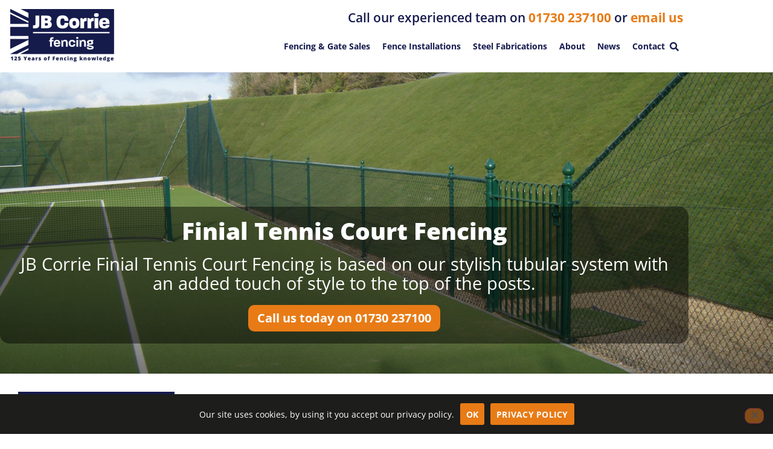

--- FILE ---
content_type: text/html; charset=UTF-8
request_url: https://jbcorrie.co.uk/shop/installation/sports-fencing-install/tennis-fencing-install/finial-tennis-court-fencing/
body_size: 27234
content:
<!doctype html><html lang="en-GB"><head><meta charset="UTF-8"><meta name="viewport" content="width=device-width, initial-scale=1"><link rel="profile" href="https://gmpg.org/xfn/11"><meta name='robots' content='index, follow, max-image-preview:large, max-snippet:-1, max-video-preview:-1' /><title>Finial Tennis Court Fencing - JB Corrie Fencing</title><link rel="canonical" href="https://jbcorrie.co.uk/shop/installation/sports-fencing-install/tennis-fencing-install/finial-tennis-court-fencing/" /><meta property="og:locale" content="en_GB" /><meta property="og:type" content="article" /><meta property="og:title" content="Finial Tennis Court Fencing - JB Corrie Fencing" /><meta property="og:description" content="JB Corrie Finial Tennis Court Fencing is based on our stylish tubular system with an added touch of style to the top of the posts." /><meta property="og:url" content="https://jbcorrie.co.uk/shop/installation/sports-fencing-install/tennis-fencing-install/finial-tennis-court-fencing/" /><meta property="og:site_name" content="JB Corrie Fencing" /><meta property="article:publisher" content="https://www.facebook.com/jbcorrie/" /><meta property="article:modified_time" content="2024-11-13T10:34:33+00:00" /><meta property="og:image" content="https://jbcorrie.co.uk/wp-content/uploads/2022/12/finial-tennis-court-fencing.jpg" /><meta property="og:image:width" content="1600" /><meta property="og:image:height" content="646" /><meta property="og:image:type" content="image/jpeg" /><meta name="twitter:card" content="summary_large_image" /><meta name="twitter:site" content="@JBCorrie" /> <script type="application/ld+json" class="yoast-schema-graph">{"@context":"https://schema.org","@graph":[{"@type":"WebPage","@id":"https://jbcorrie.co.uk/shop/installation/sports-fencing-install/tennis-fencing-install/finial-tennis-court-fencing/","url":"https://jbcorrie.co.uk/shop/installation/sports-fencing-install/tennis-fencing-install/finial-tennis-court-fencing/","name":"Finial Tennis Court Fencing - JB Corrie Fencing","isPartOf":{"@id":"https://jbcorrie.co.uk/#website"},"primaryImageOfPage":{"@id":"https://jbcorrie.co.uk/shop/installation/sports-fencing-install/tennis-fencing-install/finial-tennis-court-fencing/#primaryimage"},"image":{"@id":"https://jbcorrie.co.uk/shop/installation/sports-fencing-install/tennis-fencing-install/finial-tennis-court-fencing/#primaryimage"},"thumbnailUrl":"https://jbcorrie.co.uk/wp-content/uploads/2022/12/finial-tennis-court-fencing.jpg","datePublished":"2022-12-01T13:35:46+00:00","dateModified":"2024-11-13T10:34:33+00:00","breadcrumb":{"@id":"https://jbcorrie.co.uk/shop/installation/sports-fencing-install/tennis-fencing-install/finial-tennis-court-fencing/#breadcrumb"},"inLanguage":"en-GB","potentialAction":[{"@type":"ReadAction","target":["https://jbcorrie.co.uk/shop/installation/sports-fencing-install/tennis-fencing-install/finial-tennis-court-fencing/"]}]},{"@type":"ImageObject","inLanguage":"en-GB","@id":"https://jbcorrie.co.uk/shop/installation/sports-fencing-install/tennis-fencing-install/finial-tennis-court-fencing/#primaryimage","url":"https://jbcorrie.co.uk/wp-content/uploads/2022/12/finial-tennis-court-fencing.jpg","contentUrl":"https://jbcorrie.co.uk/wp-content/uploads/2022/12/finial-tennis-court-fencing.jpg","width":1600,"height":646,"caption":"finial tennis court fencing"},{"@type":"BreadcrumbList","@id":"https://jbcorrie.co.uk/shop/installation/sports-fencing-install/tennis-fencing-install/finial-tennis-court-fencing/#breadcrumb","itemListElement":[{"@type":"ListItem","position":1,"name":"Home","item":"https://jbcorrie.co.uk/"},{"@type":"ListItem","position":2,"name":"Shop","item":"http://jbcorrie.co.uk/shop/"},{"@type":"ListItem","position":3,"name":"Fence Installations","item":"https://jbcorrie.co.uk/range/installation/"},{"@type":"ListItem","position":4,"name":"Sports Fence Installation","item":"https://jbcorrie.co.uk/range/installation/sports-fencing-install/"},{"@type":"ListItem","position":5,"name":"Tennis Court Fence &amp; Gate Installations","item":"https://jbcorrie.co.uk/range/installation/sports-fencing-install/tennis-fencing-install/"},{"@type":"ListItem","position":6,"name":"Finial Tennis Court Fencing"}]},{"@type":"WebSite","@id":"https://jbcorrie.co.uk/#website","url":"https://jbcorrie.co.uk/","name":"JB Corrie","description":"Fencing Contractors UK","publisher":{"@id":"https://jbcorrie.co.uk/#organization"},"potentialAction":[{"@type":"SearchAction","target":{"@type":"EntryPoint","urlTemplate":"https://jbcorrie.co.uk/?s={search_term_string}"},"query-input":{"@type":"PropertyValueSpecification","valueRequired":true,"valueName":"search_term_string"}}],"inLanguage":"en-GB"},{"@type":"Organization","@id":"https://jbcorrie.co.uk/#organization","name":"JB Corrie","url":"https://jbcorrie.co.uk/","logo":{"@type":"ImageObject","inLanguage":"en-GB","@id":"https://jbcorrie.co.uk/#/schema/logo/image/","url":"https://jbcorrie.co.uk/wp-content/uploads/2022/05/JBCorrie-Fencing-1.png","contentUrl":"https://jbcorrie.co.uk/wp-content/uploads/2022/05/JBCorrie-Fencing-1.png","width":500,"height":219,"caption":"JB Corrie"},"image":{"@id":"https://jbcorrie.co.uk/#/schema/logo/image/"},"sameAs":["https://www.facebook.com/jbcorrie/","https://x.com/JBCorrie","https://www.linkedin.com/company/j-b-corrie-&-co-ltd/","https://www.youtube.com/user/JBCorrie"]}]}</script> <link rel='dns-prefetch' href='//www.googletagmanager.com' /><link href='https://fonts.gstatic.com' crossorigin='anonymous' rel='preconnect' /><link rel="alternate" type="application/rss+xml" title="JB Corrie Fencing &raquo; Feed" href="https://jbcorrie.co.uk/feed/" /><link rel="alternate" type="application/rss+xml" title="JB Corrie Fencing &raquo; Comments Feed" href="https://jbcorrie.co.uk/comments/feed/" /><link rel="alternate" title="oEmbed (JSON)" type="application/json+oembed" href="https://jbcorrie.co.uk/wp-json/oembed/1.0/embed?url=https%3A%2F%2Fjbcorrie.co.uk%2Fshop%2Finstallation%2Fsports-fencing-install%2Ftennis-fencing-install%2Ffinial-tennis-court-fencing%2F" /><link rel="alternate" title="oEmbed (XML)" type="text/xml+oembed" href="https://jbcorrie.co.uk/wp-json/oembed/1.0/embed?url=https%3A%2F%2Fjbcorrie.co.uk%2Fshop%2Finstallation%2Fsports-fencing-install%2Ftennis-fencing-install%2Ffinial-tennis-court-fencing%2F&#038;format=xml" /><style id='wp-img-auto-sizes-contain-inline-css'>img:is([sizes=auto i],[sizes^="auto," i]){contain-intrinsic-size:3000px 1500px}
/*# sourceURL=wp-img-auto-sizes-contain-inline-css */</style><link rel='stylesheet' id='premium-addons-css' href='https://jbcorrie.co.uk/wp-content/plugins/premium-addons-for-elementor/assets/frontend/min-css/premium-addons.min.css' media='all' /><link rel='stylesheet' id='premium-pro-css' href='https://jbcorrie.co.uk/wp-content/plugins/premium-addons-pro/assets/frontend/min-css/premium-addons.min.css' media='all' /><style id='global-styles-inline-css'>:root{--wp--preset--aspect-ratio--square: 1;--wp--preset--aspect-ratio--4-3: 4/3;--wp--preset--aspect-ratio--3-4: 3/4;--wp--preset--aspect-ratio--3-2: 3/2;--wp--preset--aspect-ratio--2-3: 2/3;--wp--preset--aspect-ratio--16-9: 16/9;--wp--preset--aspect-ratio--9-16: 9/16;--wp--preset--color--black: #000000;--wp--preset--color--cyan-bluish-gray: #abb8c3;--wp--preset--color--white: #ffffff;--wp--preset--color--pale-pink: #f78da7;--wp--preset--color--vivid-red: #cf2e2e;--wp--preset--color--luminous-vivid-orange: #ff6900;--wp--preset--color--luminous-vivid-amber: #fcb900;--wp--preset--color--light-green-cyan: #7bdcb5;--wp--preset--color--vivid-green-cyan: #00d084;--wp--preset--color--pale-cyan-blue: #8ed1fc;--wp--preset--color--vivid-cyan-blue: #0693e3;--wp--preset--color--vivid-purple: #9b51e0;--wp--preset--gradient--vivid-cyan-blue-to-vivid-purple: linear-gradient(135deg,rgb(6,147,227) 0%,rgb(155,81,224) 100%);--wp--preset--gradient--light-green-cyan-to-vivid-green-cyan: linear-gradient(135deg,rgb(122,220,180) 0%,rgb(0,208,130) 100%);--wp--preset--gradient--luminous-vivid-amber-to-luminous-vivid-orange: linear-gradient(135deg,rgb(252,185,0) 0%,rgb(255,105,0) 100%);--wp--preset--gradient--luminous-vivid-orange-to-vivid-red: linear-gradient(135deg,rgb(255,105,0) 0%,rgb(207,46,46) 100%);--wp--preset--gradient--very-light-gray-to-cyan-bluish-gray: linear-gradient(135deg,rgb(238,238,238) 0%,rgb(169,184,195) 100%);--wp--preset--gradient--cool-to-warm-spectrum: linear-gradient(135deg,rgb(74,234,220) 0%,rgb(151,120,209) 20%,rgb(207,42,186) 40%,rgb(238,44,130) 60%,rgb(251,105,98) 80%,rgb(254,248,76) 100%);--wp--preset--gradient--blush-light-purple: linear-gradient(135deg,rgb(255,206,236) 0%,rgb(152,150,240) 100%);--wp--preset--gradient--blush-bordeaux: linear-gradient(135deg,rgb(254,205,165) 0%,rgb(254,45,45) 50%,rgb(107,0,62) 100%);--wp--preset--gradient--luminous-dusk: linear-gradient(135deg,rgb(255,203,112) 0%,rgb(199,81,192) 50%,rgb(65,88,208) 100%);--wp--preset--gradient--pale-ocean: linear-gradient(135deg,rgb(255,245,203) 0%,rgb(182,227,212) 50%,rgb(51,167,181) 100%);--wp--preset--gradient--electric-grass: linear-gradient(135deg,rgb(202,248,128) 0%,rgb(113,206,126) 100%);--wp--preset--gradient--midnight: linear-gradient(135deg,rgb(2,3,129) 0%,rgb(40,116,252) 100%);--wp--preset--font-size--small: 13px;--wp--preset--font-size--medium: 20px;--wp--preset--font-size--large: 36px;--wp--preset--font-size--x-large: 42px;--wp--preset--spacing--20: 0.44rem;--wp--preset--spacing--30: 0.67rem;--wp--preset--spacing--40: 1rem;--wp--preset--spacing--50: 1.5rem;--wp--preset--spacing--60: 2.25rem;--wp--preset--spacing--70: 3.38rem;--wp--preset--spacing--80: 5.06rem;--wp--preset--shadow--natural: 6px 6px 9px rgba(0, 0, 0, 0.2);--wp--preset--shadow--deep: 12px 12px 50px rgba(0, 0, 0, 0.4);--wp--preset--shadow--sharp: 6px 6px 0px rgba(0, 0, 0, 0.2);--wp--preset--shadow--outlined: 6px 6px 0px -3px rgb(255, 255, 255), 6px 6px rgb(0, 0, 0);--wp--preset--shadow--crisp: 6px 6px 0px rgb(0, 0, 0);}:root { --wp--style--global--content-size: 800px;--wp--style--global--wide-size: 1200px; }:where(body) { margin: 0; }.wp-site-blocks > .alignleft { float: left; margin-right: 2em; }.wp-site-blocks > .alignright { float: right; margin-left: 2em; }.wp-site-blocks > .aligncenter { justify-content: center; margin-left: auto; margin-right: auto; }:where(.wp-site-blocks) > * { margin-block-start: 24px; margin-block-end: 0; }:where(.wp-site-blocks) > :first-child { margin-block-start: 0; }:where(.wp-site-blocks) > :last-child { margin-block-end: 0; }:root { --wp--style--block-gap: 24px; }:root :where(.is-layout-flow) > :first-child{margin-block-start: 0;}:root :where(.is-layout-flow) > :last-child{margin-block-end: 0;}:root :where(.is-layout-flow) > *{margin-block-start: 24px;margin-block-end: 0;}:root :where(.is-layout-constrained) > :first-child{margin-block-start: 0;}:root :where(.is-layout-constrained) > :last-child{margin-block-end: 0;}:root :where(.is-layout-constrained) > *{margin-block-start: 24px;margin-block-end: 0;}:root :where(.is-layout-flex){gap: 24px;}:root :where(.is-layout-grid){gap: 24px;}.is-layout-flow > .alignleft{float: left;margin-inline-start: 0;margin-inline-end: 2em;}.is-layout-flow > .alignright{float: right;margin-inline-start: 2em;margin-inline-end: 0;}.is-layout-flow > .aligncenter{margin-left: auto !important;margin-right: auto !important;}.is-layout-constrained > .alignleft{float: left;margin-inline-start: 0;margin-inline-end: 2em;}.is-layout-constrained > .alignright{float: right;margin-inline-start: 2em;margin-inline-end: 0;}.is-layout-constrained > .aligncenter{margin-left: auto !important;margin-right: auto !important;}.is-layout-constrained > :where(:not(.alignleft):not(.alignright):not(.alignfull)){max-width: var(--wp--style--global--content-size);margin-left: auto !important;margin-right: auto !important;}.is-layout-constrained > .alignwide{max-width: var(--wp--style--global--wide-size);}body .is-layout-flex{display: flex;}.is-layout-flex{flex-wrap: wrap;align-items: center;}.is-layout-flex > :is(*, div){margin: 0;}body .is-layout-grid{display: grid;}.is-layout-grid > :is(*, div){margin: 0;}body{padding-top: 0px;padding-right: 0px;padding-bottom: 0px;padding-left: 0px;}a:where(:not(.wp-element-button)){text-decoration: underline;}:root :where(.wp-element-button, .wp-block-button__link){background-color: #32373c;border-width: 0;color: #fff;font-family: inherit;font-size: inherit;font-style: inherit;font-weight: inherit;letter-spacing: inherit;line-height: inherit;padding-top: calc(0.667em + 2px);padding-right: calc(1.333em + 2px);padding-bottom: calc(0.667em + 2px);padding-left: calc(1.333em + 2px);text-decoration: none;text-transform: inherit;}.has-black-color{color: var(--wp--preset--color--black) !important;}.has-cyan-bluish-gray-color{color: var(--wp--preset--color--cyan-bluish-gray) !important;}.has-white-color{color: var(--wp--preset--color--white) !important;}.has-pale-pink-color{color: var(--wp--preset--color--pale-pink) !important;}.has-vivid-red-color{color: var(--wp--preset--color--vivid-red) !important;}.has-luminous-vivid-orange-color{color: var(--wp--preset--color--luminous-vivid-orange) !important;}.has-luminous-vivid-amber-color{color: var(--wp--preset--color--luminous-vivid-amber) !important;}.has-light-green-cyan-color{color: var(--wp--preset--color--light-green-cyan) !important;}.has-vivid-green-cyan-color{color: var(--wp--preset--color--vivid-green-cyan) !important;}.has-pale-cyan-blue-color{color: var(--wp--preset--color--pale-cyan-blue) !important;}.has-vivid-cyan-blue-color{color: var(--wp--preset--color--vivid-cyan-blue) !important;}.has-vivid-purple-color{color: var(--wp--preset--color--vivid-purple) !important;}.has-black-background-color{background-color: var(--wp--preset--color--black) !important;}.has-cyan-bluish-gray-background-color{background-color: var(--wp--preset--color--cyan-bluish-gray) !important;}.has-white-background-color{background-color: var(--wp--preset--color--white) !important;}.has-pale-pink-background-color{background-color: var(--wp--preset--color--pale-pink) !important;}.has-vivid-red-background-color{background-color: var(--wp--preset--color--vivid-red) !important;}.has-luminous-vivid-orange-background-color{background-color: var(--wp--preset--color--luminous-vivid-orange) !important;}.has-luminous-vivid-amber-background-color{background-color: var(--wp--preset--color--luminous-vivid-amber) !important;}.has-light-green-cyan-background-color{background-color: var(--wp--preset--color--light-green-cyan) !important;}.has-vivid-green-cyan-background-color{background-color: var(--wp--preset--color--vivid-green-cyan) !important;}.has-pale-cyan-blue-background-color{background-color: var(--wp--preset--color--pale-cyan-blue) !important;}.has-vivid-cyan-blue-background-color{background-color: var(--wp--preset--color--vivid-cyan-blue) !important;}.has-vivid-purple-background-color{background-color: var(--wp--preset--color--vivid-purple) !important;}.has-black-border-color{border-color: var(--wp--preset--color--black) !important;}.has-cyan-bluish-gray-border-color{border-color: var(--wp--preset--color--cyan-bluish-gray) !important;}.has-white-border-color{border-color: var(--wp--preset--color--white) !important;}.has-pale-pink-border-color{border-color: var(--wp--preset--color--pale-pink) !important;}.has-vivid-red-border-color{border-color: var(--wp--preset--color--vivid-red) !important;}.has-luminous-vivid-orange-border-color{border-color: var(--wp--preset--color--luminous-vivid-orange) !important;}.has-luminous-vivid-amber-border-color{border-color: var(--wp--preset--color--luminous-vivid-amber) !important;}.has-light-green-cyan-border-color{border-color: var(--wp--preset--color--light-green-cyan) !important;}.has-vivid-green-cyan-border-color{border-color: var(--wp--preset--color--vivid-green-cyan) !important;}.has-pale-cyan-blue-border-color{border-color: var(--wp--preset--color--pale-cyan-blue) !important;}.has-vivid-cyan-blue-border-color{border-color: var(--wp--preset--color--vivid-cyan-blue) !important;}.has-vivid-purple-border-color{border-color: var(--wp--preset--color--vivid-purple) !important;}.has-vivid-cyan-blue-to-vivid-purple-gradient-background{background: var(--wp--preset--gradient--vivid-cyan-blue-to-vivid-purple) !important;}.has-light-green-cyan-to-vivid-green-cyan-gradient-background{background: var(--wp--preset--gradient--light-green-cyan-to-vivid-green-cyan) !important;}.has-luminous-vivid-amber-to-luminous-vivid-orange-gradient-background{background: var(--wp--preset--gradient--luminous-vivid-amber-to-luminous-vivid-orange) !important;}.has-luminous-vivid-orange-to-vivid-red-gradient-background{background: var(--wp--preset--gradient--luminous-vivid-orange-to-vivid-red) !important;}.has-very-light-gray-to-cyan-bluish-gray-gradient-background{background: var(--wp--preset--gradient--very-light-gray-to-cyan-bluish-gray) !important;}.has-cool-to-warm-spectrum-gradient-background{background: var(--wp--preset--gradient--cool-to-warm-spectrum) !important;}.has-blush-light-purple-gradient-background{background: var(--wp--preset--gradient--blush-light-purple) !important;}.has-blush-bordeaux-gradient-background{background: var(--wp--preset--gradient--blush-bordeaux) !important;}.has-luminous-dusk-gradient-background{background: var(--wp--preset--gradient--luminous-dusk) !important;}.has-pale-ocean-gradient-background{background: var(--wp--preset--gradient--pale-ocean) !important;}.has-electric-grass-gradient-background{background: var(--wp--preset--gradient--electric-grass) !important;}.has-midnight-gradient-background{background: var(--wp--preset--gradient--midnight) !important;}.has-small-font-size{font-size: var(--wp--preset--font-size--small) !important;}.has-medium-font-size{font-size: var(--wp--preset--font-size--medium) !important;}.has-large-font-size{font-size: var(--wp--preset--font-size--large) !important;}.has-x-large-font-size{font-size: var(--wp--preset--font-size--x-large) !important;}
:root :where(.wp-block-pullquote){font-size: 1.5em;line-height: 1.6;}
/*# sourceURL=global-styles-inline-css */</style><link rel='stylesheet' id='cookie-notice-front-css' href='https://jbcorrie.co.uk/wp-content/plugins/cookie-notice/css/front.min.css' media='all' /><link rel='stylesheet' id='photoswipe-css' href='https://jbcorrie.co.uk/wp-content/plugins/woocommerce/assets/css/photoswipe/photoswipe.min.css' media='all' /><link rel='stylesheet' id='photoswipe-default-skin-css' href='https://jbcorrie.co.uk/wp-content/plugins/woocommerce/assets/css/photoswipe/default-skin/default-skin.min.css' media='all' /><link rel='stylesheet' id='woocommerce-layout-css' href='https://jbcorrie.co.uk/wp-content/plugins/woocommerce/assets/css/woocommerce-layout.css' media='all' /><link rel='stylesheet' id='woocommerce-smallscreen-css' href='https://jbcorrie.co.uk/wp-content/plugins/woocommerce/assets/css/woocommerce-smallscreen.css' media='only screen and (max-width: 768px)' /><link rel='stylesheet' id='woocommerce-general-css' href='https://jbcorrie.co.uk/wp-content/plugins/woocommerce/assets/css/woocommerce.css' media='all' /><style id='woocommerce-inline-inline-css'>.woocommerce form .form-row .required { visibility: visible; }
/*# sourceURL=woocommerce-inline-inline-css */</style><link rel='stylesheet' id='ywctm-frontend-css' href='https://jbcorrie.co.uk/wp-content/plugins/yith-woocommerce-catalog-mode/assets/css/frontend.min.css' media='all' /><style id='ywctm-frontend-inline-css'>form.cart button.single_add_to_cart_button, .ppc-button-wrapper, .wc-ppcp-paylater-msg__container, form.cart .quantity, table.variations, form.variations_form, .single_variation_wrap .variations_button, .widget.woocommerce.widget_shopping_cart{display: none !important}
/*# sourceURL=ywctm-frontend-inline-css */</style><link rel='stylesheet' id='hello-elementor-css' href='https://jbcorrie.co.uk/wp-content/themes/hello-elementor/assets/css/reset.css' media='all' /><link rel='stylesheet' id='hello-elementor-theme-style-css' href='https://jbcorrie.co.uk/wp-content/themes/hello-elementor/assets/css/theme.css' media='all' /><link rel='stylesheet' id='hello-elementor-header-footer-css' href='https://jbcorrie.co.uk/wp-content/themes/hello-elementor/assets/css/header-footer.css' media='all' /><link rel='stylesheet' id='elementor-frontend-css' href='https://jbcorrie.co.uk/wp-content/plugins/elementor/assets/css/frontend.min.css' media='all' /><style id='elementor-frontend-inline-css'>.elementor-632 .elementor-element.elementor-element-662ad150:not(.elementor-motion-effects-element-type-background), .elementor-632 .elementor-element.elementor-element-662ad150 > .elementor-motion-effects-container > .elementor-motion-effects-layer{background-image:url("https://jbcorrie.co.uk/wp-content/uploads/2022/12/finial-tennis-court-fencing.jpg");}
/*# sourceURL=elementor-frontend-inline-css */</style><link rel='stylesheet' id='elementor-post-4-css' href='https://jbcorrie.co.uk/wp-content/uploads/elementor/css/post-4.css' media='all' /><link rel='stylesheet' id='widget-image-css' href='https://jbcorrie.co.uk/wp-content/plugins/elementor/assets/css/widget-image.min.css' media='all' /><link rel='stylesheet' id='widget-search-form-css' href='https://jbcorrie.co.uk/wp-content/plugins/elementor-pro/assets/css/widget-search-form.min.css' media='all' /><link rel='stylesheet' id='elementor-icons-shared-0-css' href='https://jbcorrie.co.uk/wp-content/plugins/elementor/assets/lib/font-awesome/css/fontawesome.min.css' media='all' /><link rel='stylesheet' id='elementor-icons-fa-solid-css' href='https://jbcorrie.co.uk/wp-content/plugins/elementor/assets/lib/font-awesome/css/solid.min.css' media='all' /><link rel='stylesheet' id='widget-nav-menu-css' href='https://jbcorrie.co.uk/wp-content/plugins/elementor-pro/assets/css/widget-nav-menu.min.css' media='all' /><link rel='stylesheet' id='e-sticky-css' href='https://jbcorrie.co.uk/wp-content/plugins/elementor-pro/assets/css/modules/sticky.min.css' media='all' /><link rel='stylesheet' id='swiper-css' href='https://jbcorrie.co.uk/wp-content/plugins/elementor/assets/lib/swiper/v8/css/swiper.min.css' media='all' /><link rel='stylesheet' id='e-swiper-css' href='https://jbcorrie.co.uk/wp-content/plugins/elementor/assets/css/conditionals/e-swiper.min.css' media='all' /><link rel='stylesheet' id='widget-media-carousel-css' href='https://jbcorrie.co.uk/wp-content/plugins/elementor-pro/assets/css/widget-media-carousel.min.css' media='all' /><link rel='stylesheet' id='widget-carousel-module-base-css' href='https://jbcorrie.co.uk/wp-content/plugins/elementor-pro/assets/css/widget-carousel-module-base.min.css' media='all' /><link rel='stylesheet' id='widget-divider-css' href='https://jbcorrie.co.uk/wp-content/plugins/elementor/assets/css/widget-divider.min.css' media='all' /><link rel='stylesheet' id='widget-social-icons-css' href='https://jbcorrie.co.uk/wp-content/plugins/elementor/assets/css/widget-social-icons.min.css' media='all' /><link rel='stylesheet' id='e-apple-webkit-css' href='https://jbcorrie.co.uk/wp-content/plugins/elementor/assets/css/conditionals/apple-webkit.min.css' media='all' /><link rel='stylesheet' id='widget-heading-css' href='https://jbcorrie.co.uk/wp-content/plugins/elementor/assets/css/widget-heading.min.css' media='all' /><link rel='stylesheet' id='widget-breadcrumbs-css' href='https://jbcorrie.co.uk/wp-content/plugins/elementor-pro/assets/css/widget-breadcrumbs.min.css' media='all' /><link rel='stylesheet' id='widget-woocommerce-product-data-tabs-css' href='https://jbcorrie.co.uk/wp-content/plugins/elementor-pro/assets/css/widget-woocommerce-product-data-tabs.min.css' media='all' /><link rel='stylesheet' id='widget-woocommerce-products-css' href='https://jbcorrie.co.uk/wp-content/plugins/elementor-pro/assets/css/widget-woocommerce-products.min.css' media='all' /><link rel='stylesheet' id='widget-posts-css' href='https://jbcorrie.co.uk/wp-content/plugins/elementor-pro/assets/css/widget-posts.min.css' media='all' /><link rel='stylesheet' id='elementor-icons-css' href='https://jbcorrie.co.uk/wp-content/plugins/elementor/assets/lib/eicons/css/elementor-icons.min.css' media='all' /><link rel='stylesheet' id='widget-image-box-css' href='https://jbcorrie.co.uk/wp-content/plugins/elementor/assets/css/widget-image-box.min.css' media='all' /><link rel='stylesheet' id='widget-icon-list-css' href='https://jbcorrie.co.uk/wp-content/plugins/elementor/assets/css/widget-icon-list.min.css' media='all' /><link rel='stylesheet' id='widget-gallery-css' href='https://jbcorrie.co.uk/wp-content/plugins/elementor-pro/assets/css/widget-gallery.min.css' media='all' /><link rel='stylesheet' id='elementor-gallery-css' href='https://jbcorrie.co.uk/wp-content/plugins/elementor/assets/lib/e-gallery/css/e-gallery.min.css' media='all' /><link rel='stylesheet' id='e-transitions-css' href='https://jbcorrie.co.uk/wp-content/plugins/elementor-pro/assets/css/conditionals/transitions.min.css' media='all' /><link rel='stylesheet' id='elementor-post-1165-css' href='https://jbcorrie.co.uk/wp-content/uploads/elementor/css/post-1165.css' media='all' /><link rel='stylesheet' id='elementor-post-303-css' href='https://jbcorrie.co.uk/wp-content/uploads/elementor/css/post-303.css' media='all' /><link rel='stylesheet' id='elementor-post-280-css' href='https://jbcorrie.co.uk/wp-content/uploads/elementor/css/post-280.css' media='all' /><link rel='stylesheet' id='elementor-post-632-css' href='https://jbcorrie.co.uk/wp-content/uploads/elementor/css/post-632.css' media='all' /><link rel='stylesheet' id='jbcorrie-style-css' href='https://jbcorrie.co.uk/wp-content/themes/jbcorrie/style.css' media='all' /><link rel='stylesheet' id='elementor-gf-local-opensans-css' href='https://jbcorrie.co.uk/wp-content/uploads/elementor/google-fonts/css/opensans.css' media='all' /><link rel='stylesheet' id='elementor-icons-fa-brands-css' href='https://jbcorrie.co.uk/wp-content/plugins/elementor/assets/lib/font-awesome/css/brands.min.css' media='all' /> <script defer id="cookie-notice-front-js-before" src="[data-uri]"></script> <script defer src="https://jbcorrie.co.uk/wp-content/plugins/cookie-notice/js/front.min.js" id="cookie-notice-front-js"></script> <script defer src="https://jbcorrie.co.uk/wp-includes/js/jquery/jquery.min.js" id="jquery-core-js"></script> <script defer src="https://jbcorrie.co.uk/wp-includes/js/jquery/jquery-migrate.min.js" id="jquery-migrate-js"></script> <script src="https://jbcorrie.co.uk/wp-content/plugins/woocommerce/assets/js/zoom/jquery.zoom.min.js" id="wc-zoom-js" defer data-wp-strategy="defer"></script> <script src="https://jbcorrie.co.uk/wp-content/plugins/woocommerce/assets/js/flexslider/jquery.flexslider.min.js" id="wc-flexslider-js" defer data-wp-strategy="defer"></script> <script src="https://jbcorrie.co.uk/wp-content/plugins/woocommerce/assets/js/photoswipe/photoswipe.min.js" id="wc-photoswipe-js" defer data-wp-strategy="defer"></script> <script src="https://jbcorrie.co.uk/wp-content/plugins/woocommerce/assets/js/photoswipe/photoswipe-ui-default.min.js" id="wc-photoswipe-ui-default-js" defer data-wp-strategy="defer"></script> <script defer id="wc-single-product-js-extra" src="[data-uri]"></script> <script src="https://jbcorrie.co.uk/wp-content/plugins/woocommerce/assets/js/frontend/single-product.min.js" id="wc-single-product-js" defer data-wp-strategy="defer"></script> <script defer src="https://jbcorrie.co.uk/wp-content/plugins/woocommerce/assets/js/jquery-blockui/jquery.blockUI.min.js" id="wc-jquery-blockui-js" data-wp-strategy="defer"></script> <script defer src="https://jbcorrie.co.uk/wp-content/plugins/woocommerce/assets/js/js-cookie/js.cookie.min.js" id="wc-js-cookie-js" data-wp-strategy="defer"></script>    <script defer src="https://www.googletagmanager.com/gtag/js?id=GT-NFDCF86" id="google_gtagjs-js"></script> <script defer id="google_gtagjs-js-after" src="[data-uri]"></script> <link rel="https://api.w.org/" href="https://jbcorrie.co.uk/wp-json/" /><link rel="alternate" title="JSON" type="application/json" href="https://jbcorrie.co.uk/wp-json/wp/v2/product/1165" /><link rel="EditURI" type="application/rsd+xml" title="RSD" href="https://jbcorrie.co.uk/xmlrpc.php?rsd" /><link rel='shortlink' href='https://jbcorrie.co.uk/?p=1165' /><meta name="generator" content="Site Kit by Google 1.171.0" /><meta name="description" content="JB Corrie Finial Tennis Court Fencing is based on our stylish tubular system with an added touch of style to the top of the posts."> <noscript><style>.woocommerce-product-gallery{ opacity: 1 !important; }</style></noscript><style>.e-con.e-parent:nth-of-type(n+4):not(.e-lazyloaded):not(.e-no-lazyload),
				.e-con.e-parent:nth-of-type(n+4):not(.e-lazyloaded):not(.e-no-lazyload) * {
					background-image: none !important;
				}
				@media screen and (max-height: 1024px) {
					.e-con.e-parent:nth-of-type(n+3):not(.e-lazyloaded):not(.e-no-lazyload),
					.e-con.e-parent:nth-of-type(n+3):not(.e-lazyloaded):not(.e-no-lazyload) * {
						background-image: none !important;
					}
				}
				@media screen and (max-height: 640px) {
					.e-con.e-parent:nth-of-type(n+2):not(.e-lazyloaded):not(.e-no-lazyload),
					.e-con.e-parent:nth-of-type(n+2):not(.e-lazyloaded):not(.e-no-lazyload) * {
						background-image: none !important;
					}
				}</style> <script defer src="[data-uri]"></script> <link rel="icon" href="https://jbcorrie.co.uk/wp-content/uploads/2024/04/jbc-favicon-100x100.png" sizes="32x32" /><link rel="icon" href="https://jbcorrie.co.uk/wp-content/uploads/2024/04/jbc-favicon-300x300.png" sizes="192x192" /><link rel="apple-touch-icon" href="https://jbcorrie.co.uk/wp-content/uploads/2024/04/jbc-favicon-300x300.png" /><meta name="msapplication-TileImage" content="https://jbcorrie.co.uk/wp-content/uploads/2024/04/jbc-favicon-300x300.png" /><style id="wp-custom-css">#cookie-notice,#cookie-notice .cn-button {font-family: "Open Sans",Sans-serif !important;font-size: 14px !important;line-height: 19px !important}
#cookie-notice .cn-button {font-weight: 700 !important; text-transform: uppercase !important;letter-spacing: 1.1px;}</style></head><body class="wp-singular product-template-default single single-product postid-1165 wp-custom-logo wp-embed-responsive wp-theme-hello-elementor wp-child-theme-jbcorrie theme-hello-elementor cookies-not-set woocommerce woocommerce-page woocommerce-no-js hello-elementor-default elementor-default elementor-template-full-width elementor-kit-4 elementor-page elementor-page-1165 elementor-page-632"> <noscript> <iframe src="https://www.googletagmanager.com/ns.html?id=GTM-TXH749V" height="0" width="0" style="display:none;visibility:hidden"></iframe> </noscript> <a class="skip-link screen-reader-text" href="#content">Skip to content</a><header data-elementor-type="header" data-elementor-id="303" class="elementor elementor-303 elementor-location-header" data-elementor-post-type="elementor_library"><header class="elementor-section elementor-top-section elementor-element elementor-element-3812481 elementor-section-content-middle sticky-header elementor-section-boxed elementor-section-height-default elementor-section-height-default" data-id="3812481" data-element_type="section" data-settings="{&quot;sticky&quot;:&quot;top&quot;,&quot;sticky_offset_tablet&quot;:0,&quot;sticky_offset_mobile&quot;:0,&quot;sticky_effects_offset&quot;:100,&quot;sticky_on&quot;:[&quot;desktop&quot;,&quot;tablet&quot;,&quot;mobile&quot;],&quot;sticky_offset&quot;:0,&quot;sticky_anchor_link_offset&quot;:0}"><div class="elementor-container elementor-column-gap-narrow"><div class="elementor-column elementor-col-33 elementor-top-column elementor-element elementor-element-2f3eecc" data-id="2f3eecc" data-element_type="column"><div class="elementor-widget-wrap elementor-element-populated"><div class="elementor-element elementor-element-a460aa7 elementor-widget elementor-widget-theme-site-logo elementor-widget-image" data-id="a460aa7" data-element_type="widget" data-widget_type="theme-site-logo.default"><div class="elementor-widget-container"> <a href="https://jbcorrie.co.uk"> <img src="https://jbcorrie.co.uk/wp-content/uploads/elementor/thumbs/JBCorrie-Fencing-1-qn3d1raotbqz01a2dkm8howjpt1g7hiwod4eik9urk.png" title="JBCorrie-Fencing" alt="JBCorrie-Fencing" loading="lazy" /> </a></div></div></div></div><div class="elementor-column elementor-col-66 elementor-top-column elementor-element elementor-element-ead8673" data-id="ead8673" data-element_type="column"><div class="elementor-widget-wrap elementor-element-populated"><div class="elementor-element elementor-element-73cc8ea elementor-hidden-mobile elementor-widget elementor-widget-text-editor" data-id="73cc8ea" data-element_type="widget" data-widget_type="text-editor.default"><div class="elementor-widget-container"><p>Call our experienced team on <a href="tel:01730 237100"><span style="color: #e87b16; font-weight: bold;">01730 237100</span></a> or <a href="mailto:sales@jbcorrie.co.uk" data-wplink-edit="true"><span style="color: #e87b16; font-weight: bold;">email us</span></a></p></div></div><div class="elementor-element elementor-element-6910853 elementor-widget-mobile__width-auto elementor-hidden-desktop elementor-hidden-tablet elementor-view-default elementor-widget elementor-widget-icon" data-id="6910853" data-element_type="widget" data-widget_type="icon.default"><div class="elementor-widget-container"><div class="elementor-icon-wrapper"> <a class="elementor-icon" href="tel:01730237100"> <i aria-hidden="true" class="fas fa-phone-alt"></i> </a></div></div></div><div class="elementor-element elementor-element-ed70b33 elementor-widget-mobile__width-auto elementor-hidden-desktop elementor-hidden-tablet elementor-view-default elementor-widget elementor-widget-icon" data-id="ed70b33" data-element_type="widget" data-widget_type="icon.default"><div class="elementor-widget-container"><div class="elementor-icon-wrapper"> <a class="elementor-icon" href="mailto:sales@jbcorrie.co.uk"> <i aria-hidden="true" class="fas fa-envelope"></i> </a></div></div></div><div class="elementor-element elementor-element-67df1b1 elementor-search-form--skin-full_screen elementor-widget__width-auto elementor-hidden-desktop elementor-hidden-tablet elementor-widget elementor-widget-search-form" data-id="67df1b1" data-element_type="widget" data-settings="{&quot;skin&quot;:&quot;full_screen&quot;}" data-widget_type="search-form.default"><div class="elementor-widget-container"> <search role="search"><form class="elementor-search-form" action="https://jbcorrie.co.uk" method="get"><div class="elementor-search-form__toggle" role="button" tabindex="0" aria-label="Search"> <i aria-hidden="true" class="fas fa-search"></i></div><div class="elementor-search-form__container"> <label class="elementor-screen-only" for="elementor-search-form-67df1b1">Search</label> <input id="elementor-search-form-67df1b1" placeholder="Search..." class="elementor-search-form__input" type="search" name="s" value=""><div class="dialog-lightbox-close-button dialog-close-button" role="button" tabindex="0" aria-label="Close this search box."> <i aria-hidden="true" class="eicon-close"></i></div></div></form> </search></div></div><div class="elementor-element elementor-element-1f6e4d4 elementor-nav-menu--stretch elementor-widget__width-auto elementor-nav-menu--dropdown-tablet elementor-nav-menu__text-align-aside elementor-nav-menu--toggle elementor-nav-menu--burger elementor-widget elementor-widget-nav-menu" data-id="1f6e4d4" data-element_type="widget" data-settings="{&quot;submenu_icon&quot;:{&quot;value&quot;:&quot;&lt;i class=\&quot;fas fa-angle-down\&quot; aria-hidden=\&quot;true\&quot;&gt;&lt;\/i&gt;&quot;,&quot;library&quot;:&quot;fa-solid&quot;},&quot;full_width&quot;:&quot;stretch&quot;,&quot;layout&quot;:&quot;horizontal&quot;,&quot;toggle&quot;:&quot;burger&quot;}" data-widget_type="nav-menu.default"><div class="elementor-widget-container"><nav aria-label="Menu" class="elementor-nav-menu--main elementor-nav-menu__container elementor-nav-menu--layout-horizontal e--pointer-none"><ul id="menu-1-1f6e4d4" class="elementor-nav-menu"><li class="menu-item menu-item-type-taxonomy menu-item-object-product_cat current-product-ancestor menu-item-has-children menu-item-519"><a href="https://jbcorrie.co.uk/range/fencing/" class="elementor-item">Fencing &amp; Gate Sales</a><ul class="sub-menu elementor-nav-menu--dropdown"><li class="menu-item menu-item-type-taxonomy menu-item-object-product_cat menu-item-has-children menu-item-2242"><a href="https://jbcorrie.co.uk/range/fencing/perimeter/" class="elementor-sub-item">Perimeter</a><ul class="sub-menu elementor-nav-menu--dropdown"><li class="menu-item menu-item-type-taxonomy menu-item-object-product_cat menu-item-2235"><a href="https://jbcorrie.co.uk/range/fencing/perimeter/mesh-panel-systems/" class="elementor-sub-item">Mesh Panel Systems</a></li><li class="menu-item menu-item-type-taxonomy menu-item-object-product_cat menu-item-2245"><a href="https://jbcorrie.co.uk/range/fencing/perimeter/railings/" class="elementor-sub-item">Railings</a></li><li class="menu-item menu-item-type-taxonomy menu-item-object-product_cat menu-item-2484"><a href="https://jbcorrie.co.uk/range/fencing/perimeter/roll-form-fence-systems/" class="elementor-sub-item">Roll Form Fence Systems</a></li><li class="menu-item menu-item-type-taxonomy menu-item-object-product_cat menu-item-2485"><a href="https://jbcorrie.co.uk/range/fencing/perimeter/more-options/" class="elementor-sub-item">More Options</a></li></ul></li><li class="menu-item menu-item-type-taxonomy menu-item-object-product_cat current-product-ancestor menu-item-has-children menu-item-2251"><a href="https://jbcorrie.co.uk/range/fencing/sports-fencing/" class="elementor-sub-item">Sports Fencing Sales</a><ul class="sub-menu elementor-nav-menu--dropdown"><li class="menu-item menu-item-type-taxonomy menu-item-object-product_cat menu-item-2486"><a href="https://jbcorrie.co.uk/range/fencing/sports-fencing/sports/" class="elementor-sub-item">Sports</a></li><li class="menu-item menu-item-type-taxonomy menu-item-object-product_cat current-product-ancestor current-menu-parent current-product-parent menu-item-2487"><a href="https://jbcorrie.co.uk/range/fencing/sports-fencing/tennis-fencing/" class="elementor-sub-item">Tennis Fencing</a></li></ul></li><li class="menu-item menu-item-type-taxonomy menu-item-object-product_cat menu-item-2232"><a href="https://jbcorrie.co.uk/range/fencing/gates/" class="elementor-sub-item">Gate Sales</a></li></ul></li><li class="menu-item menu-item-type-taxonomy menu-item-object-product_cat current-product-ancestor menu-item-has-children menu-item-2494"><a href="https://jbcorrie.co.uk/range/installation/" class="elementor-item">Fence Installations</a><ul class="sub-menu elementor-nav-menu--dropdown"><li class="menu-item menu-item-type-taxonomy menu-item-object-product_cat menu-item-has-children menu-item-2497"><a href="https://jbcorrie.co.uk/range/installation/perimeter-install/" class="elementor-sub-item">Perimeter Fence Installation</a><ul class="sub-menu elementor-nav-menu--dropdown"><li class="menu-item menu-item-type-taxonomy menu-item-object-product_cat menu-item-2498"><a href="https://jbcorrie.co.uk/range/installation/perimeter-install/mesh-panel-systems-install/" class="elementor-sub-item">Mesh Panel Installations</a></li><li class="menu-item menu-item-type-taxonomy menu-item-object-product_cat menu-item-2500"><a href="https://jbcorrie.co.uk/range/installation/perimeter-install/railings-install/" class="elementor-sub-item">Railings Installation</a></li><li class="menu-item menu-item-type-taxonomy menu-item-object-product_cat menu-item-2501"><a href="https://jbcorrie.co.uk/range/installation/perimeter-install/roll-form-fence-systems-install/" class="elementor-sub-item">Roll Form Fence System Installation</a></li><li class="menu-item menu-item-type-taxonomy menu-item-object-product_cat menu-item-2625"><a href="https://jbcorrie.co.uk/range/installation/perimeter-install/school-fencing-install/" class="elementor-sub-item">School Fence Installation</a></li><li class="menu-item menu-item-type-taxonomy menu-item-object-product_cat menu-item-2499"><a href="https://jbcorrie.co.uk/range/installation/perimeter-install/more-options-install/" class="elementor-sub-item">More Product Installation Options</a></li></ul></li><li class="menu-item menu-item-type-taxonomy menu-item-object-product_cat current-product-ancestor menu-item-has-children menu-item-2503"><a href="https://jbcorrie.co.uk/range/installation/sports-fencing-install/" class="elementor-sub-item">Sports Fence Installation</a><ul class="sub-menu elementor-nav-menu--dropdown"><li class="menu-item menu-item-type-taxonomy menu-item-object-product_cat menu-item-2504"><a href="https://jbcorrie.co.uk/range/installation/sports-fencing-install/sports-install/" class="elementor-sub-item">Sports Fence Installations</a></li><li class="menu-item menu-item-type-taxonomy menu-item-object-product_cat current-product-ancestor current-menu-parent current-product-parent menu-item-2505"><a href="https://jbcorrie.co.uk/range/installation/sports-fencing-install/tennis-fencing-install/" class="elementor-sub-item">Tennis Court Fence &amp; Gate Installations</a></li></ul></li><li class="menu-item menu-item-type-taxonomy menu-item-object-product_cat menu-item-2495"><a href="https://jbcorrie.co.uk/range/installation/gates-install/" class="elementor-sub-item">Gate Installation</a></li><li class="menu-item menu-item-type-taxonomy menu-item-object-product_cat menu-item-2496"><a href="https://jbcorrie.co.uk/range/installation/high-security-fencing-install/" class="elementor-sub-item">High Security Fence Installation</a></li></ul></li><li class="menu-item menu-item-type-taxonomy menu-item-object-product_cat menu-item-2537"><a href="https://jbcorrie.co.uk/range/steel-fabrications/" class="elementor-item">Steel Fabrications</a></li><li class="menu-item menu-item-type-post_type menu-item-object-page menu-item-has-children menu-item-2713"><a href="https://jbcorrie.co.uk/about-jb-corrie/" class="elementor-item">About</a><ul class="sub-menu elementor-nav-menu--dropdown"><li class="menu-item menu-item-type-post_type menu-item-object-page menu-item-2716"><a href="https://jbcorrie.co.uk/about-jb-corrie/" class="elementor-sub-item">About JB Corrie</a></li><li class="menu-item menu-item-type-post_type menu-item-object-page menu-item-2712"><a href="https://jbcorrie.co.uk/the-end-of-an-era/" class="elementor-sub-item">The End of an Era</a></li><li class="menu-item menu-item-type-post_type menu-item-object-page menu-item-2711"><a href="https://jbcorrie.co.uk/current-job-vacancies/" class="elementor-sub-item">Current Job Vacancies</a></li><li class="menu-item menu-item-type-post_type menu-item-object-page menu-item-2710"><a href="https://jbcorrie.co.uk/links-accreditations/" class="elementor-sub-item">Links &#038; Accreditations</a></li><li class="menu-item menu-item-type-post_type menu-item-object-page menu-item-2709"><a href="https://jbcorrie.co.uk/privacy-policy/" class="elementor-sub-item">Privacy Policy</a></li><li class="menu-item menu-item-type-post_type menu-item-object-page menu-item-2708"><a href="https://jbcorrie.co.uk/slavery-human-trafficking-statement/" class="elementor-sub-item">Slavery &#038; Human Trafficking Statement</a></li><li class="menu-item menu-item-type-post_type menu-item-object-page menu-item-2707"><a href="https://jbcorrie.co.uk/information-on-galvanising-process-2024/" class="elementor-sub-item">Information on Galvanising Process 2024</a></li></ul></li><li class="menu-item menu-item-type-post_type menu-item-object-page menu-item-2810"><a href="https://jbcorrie.co.uk/news/" class="elementor-item">News</a></li><li class="menu-item menu-item-type-post_type menu-item-object-page menu-item-has-children menu-item-2717"><a href="https://jbcorrie.co.uk/contact-jb-corrie-head-office/" class="elementor-item">Contact</a><ul class="sub-menu elementor-nav-menu--dropdown"><li class="menu-item menu-item-type-post_type menu-item-object-page menu-item-2715"><a href="https://jbcorrie.co.uk/contact-jb-corrie-head-office/" class="elementor-sub-item">UK Head Office</a></li><li class="menu-item menu-item-type-post_type menu-item-object-page menu-item-2714"><a href="https://jbcorrie.co.uk/contact-jb-corrie-scottish-office/" class="elementor-sub-item">Scottish Office</a></li><li class="menu-item menu-item-type-post_type menu-item-object-page menu-item-5210"><a href="https://jbcorrie.co.uk/contact-jb-corrie-manchester-office/" class="elementor-sub-item">Manchester Office</a></li></ul></li></ul></nav><div class="elementor-menu-toggle" role="button" tabindex="0" aria-label="Menu Toggle" aria-expanded="false"> <i aria-hidden="true" role="presentation" class="elementor-menu-toggle__icon--open eicon-menu-bar"></i><i aria-hidden="true" role="presentation" class="elementor-menu-toggle__icon--close eicon-close"></i></div><nav class="elementor-nav-menu--dropdown elementor-nav-menu__container" aria-hidden="true"><ul id="menu-2-1f6e4d4" class="elementor-nav-menu"><li class="menu-item menu-item-type-taxonomy menu-item-object-product_cat current-product-ancestor menu-item-has-children menu-item-519"><a href="https://jbcorrie.co.uk/range/fencing/" class="elementor-item" tabindex="-1">Fencing &amp; Gate Sales</a><ul class="sub-menu elementor-nav-menu--dropdown"><li class="menu-item menu-item-type-taxonomy menu-item-object-product_cat menu-item-has-children menu-item-2242"><a href="https://jbcorrie.co.uk/range/fencing/perimeter/" class="elementor-sub-item" tabindex="-1">Perimeter</a><ul class="sub-menu elementor-nav-menu--dropdown"><li class="menu-item menu-item-type-taxonomy menu-item-object-product_cat menu-item-2235"><a href="https://jbcorrie.co.uk/range/fencing/perimeter/mesh-panel-systems/" class="elementor-sub-item" tabindex="-1">Mesh Panel Systems</a></li><li class="menu-item menu-item-type-taxonomy menu-item-object-product_cat menu-item-2245"><a href="https://jbcorrie.co.uk/range/fencing/perimeter/railings/" class="elementor-sub-item" tabindex="-1">Railings</a></li><li class="menu-item menu-item-type-taxonomy menu-item-object-product_cat menu-item-2484"><a href="https://jbcorrie.co.uk/range/fencing/perimeter/roll-form-fence-systems/" class="elementor-sub-item" tabindex="-1">Roll Form Fence Systems</a></li><li class="menu-item menu-item-type-taxonomy menu-item-object-product_cat menu-item-2485"><a href="https://jbcorrie.co.uk/range/fencing/perimeter/more-options/" class="elementor-sub-item" tabindex="-1">More Options</a></li></ul></li><li class="menu-item menu-item-type-taxonomy menu-item-object-product_cat current-product-ancestor menu-item-has-children menu-item-2251"><a href="https://jbcorrie.co.uk/range/fencing/sports-fencing/" class="elementor-sub-item" tabindex="-1">Sports Fencing Sales</a><ul class="sub-menu elementor-nav-menu--dropdown"><li class="menu-item menu-item-type-taxonomy menu-item-object-product_cat menu-item-2486"><a href="https://jbcorrie.co.uk/range/fencing/sports-fencing/sports/" class="elementor-sub-item" tabindex="-1">Sports</a></li><li class="menu-item menu-item-type-taxonomy menu-item-object-product_cat current-product-ancestor current-menu-parent current-product-parent menu-item-2487"><a href="https://jbcorrie.co.uk/range/fencing/sports-fencing/tennis-fencing/" class="elementor-sub-item" tabindex="-1">Tennis Fencing</a></li></ul></li><li class="menu-item menu-item-type-taxonomy menu-item-object-product_cat menu-item-2232"><a href="https://jbcorrie.co.uk/range/fencing/gates/" class="elementor-sub-item" tabindex="-1">Gate Sales</a></li></ul></li><li class="menu-item menu-item-type-taxonomy menu-item-object-product_cat current-product-ancestor menu-item-has-children menu-item-2494"><a href="https://jbcorrie.co.uk/range/installation/" class="elementor-item" tabindex="-1">Fence Installations</a><ul class="sub-menu elementor-nav-menu--dropdown"><li class="menu-item menu-item-type-taxonomy menu-item-object-product_cat menu-item-has-children menu-item-2497"><a href="https://jbcorrie.co.uk/range/installation/perimeter-install/" class="elementor-sub-item" tabindex="-1">Perimeter Fence Installation</a><ul class="sub-menu elementor-nav-menu--dropdown"><li class="menu-item menu-item-type-taxonomy menu-item-object-product_cat menu-item-2498"><a href="https://jbcorrie.co.uk/range/installation/perimeter-install/mesh-panel-systems-install/" class="elementor-sub-item" tabindex="-1">Mesh Panel Installations</a></li><li class="menu-item menu-item-type-taxonomy menu-item-object-product_cat menu-item-2500"><a href="https://jbcorrie.co.uk/range/installation/perimeter-install/railings-install/" class="elementor-sub-item" tabindex="-1">Railings Installation</a></li><li class="menu-item menu-item-type-taxonomy menu-item-object-product_cat menu-item-2501"><a href="https://jbcorrie.co.uk/range/installation/perimeter-install/roll-form-fence-systems-install/" class="elementor-sub-item" tabindex="-1">Roll Form Fence System Installation</a></li><li class="menu-item menu-item-type-taxonomy menu-item-object-product_cat menu-item-2625"><a href="https://jbcorrie.co.uk/range/installation/perimeter-install/school-fencing-install/" class="elementor-sub-item" tabindex="-1">School Fence Installation</a></li><li class="menu-item menu-item-type-taxonomy menu-item-object-product_cat menu-item-2499"><a href="https://jbcorrie.co.uk/range/installation/perimeter-install/more-options-install/" class="elementor-sub-item" tabindex="-1">More Product Installation Options</a></li></ul></li><li class="menu-item menu-item-type-taxonomy menu-item-object-product_cat current-product-ancestor menu-item-has-children menu-item-2503"><a href="https://jbcorrie.co.uk/range/installation/sports-fencing-install/" class="elementor-sub-item" tabindex="-1">Sports Fence Installation</a><ul class="sub-menu elementor-nav-menu--dropdown"><li class="menu-item menu-item-type-taxonomy menu-item-object-product_cat menu-item-2504"><a href="https://jbcorrie.co.uk/range/installation/sports-fencing-install/sports-install/" class="elementor-sub-item" tabindex="-1">Sports Fence Installations</a></li><li class="menu-item menu-item-type-taxonomy menu-item-object-product_cat current-product-ancestor current-menu-parent current-product-parent menu-item-2505"><a href="https://jbcorrie.co.uk/range/installation/sports-fencing-install/tennis-fencing-install/" class="elementor-sub-item" tabindex="-1">Tennis Court Fence &amp; Gate Installations</a></li></ul></li><li class="menu-item menu-item-type-taxonomy menu-item-object-product_cat menu-item-2495"><a href="https://jbcorrie.co.uk/range/installation/gates-install/" class="elementor-sub-item" tabindex="-1">Gate Installation</a></li><li class="menu-item menu-item-type-taxonomy menu-item-object-product_cat menu-item-2496"><a href="https://jbcorrie.co.uk/range/installation/high-security-fencing-install/" class="elementor-sub-item" tabindex="-1">High Security Fence Installation</a></li></ul></li><li class="menu-item menu-item-type-taxonomy menu-item-object-product_cat menu-item-2537"><a href="https://jbcorrie.co.uk/range/steel-fabrications/" class="elementor-item" tabindex="-1">Steel Fabrications</a></li><li class="menu-item menu-item-type-post_type menu-item-object-page menu-item-has-children menu-item-2713"><a href="https://jbcorrie.co.uk/about-jb-corrie/" class="elementor-item" tabindex="-1">About</a><ul class="sub-menu elementor-nav-menu--dropdown"><li class="menu-item menu-item-type-post_type menu-item-object-page menu-item-2716"><a href="https://jbcorrie.co.uk/about-jb-corrie/" class="elementor-sub-item" tabindex="-1">About JB Corrie</a></li><li class="menu-item menu-item-type-post_type menu-item-object-page menu-item-2712"><a href="https://jbcorrie.co.uk/the-end-of-an-era/" class="elementor-sub-item" tabindex="-1">The End of an Era</a></li><li class="menu-item menu-item-type-post_type menu-item-object-page menu-item-2711"><a href="https://jbcorrie.co.uk/current-job-vacancies/" class="elementor-sub-item" tabindex="-1">Current Job Vacancies</a></li><li class="menu-item menu-item-type-post_type menu-item-object-page menu-item-2710"><a href="https://jbcorrie.co.uk/links-accreditations/" class="elementor-sub-item" tabindex="-1">Links &#038; Accreditations</a></li><li class="menu-item menu-item-type-post_type menu-item-object-page menu-item-2709"><a href="https://jbcorrie.co.uk/privacy-policy/" class="elementor-sub-item" tabindex="-1">Privacy Policy</a></li><li class="menu-item menu-item-type-post_type menu-item-object-page menu-item-2708"><a href="https://jbcorrie.co.uk/slavery-human-trafficking-statement/" class="elementor-sub-item" tabindex="-1">Slavery &#038; Human Trafficking Statement</a></li><li class="menu-item menu-item-type-post_type menu-item-object-page menu-item-2707"><a href="https://jbcorrie.co.uk/information-on-galvanising-process-2024/" class="elementor-sub-item" tabindex="-1">Information on Galvanising Process 2024</a></li></ul></li><li class="menu-item menu-item-type-post_type menu-item-object-page menu-item-2810"><a href="https://jbcorrie.co.uk/news/" class="elementor-item" tabindex="-1">News</a></li><li class="menu-item menu-item-type-post_type menu-item-object-page menu-item-has-children menu-item-2717"><a href="https://jbcorrie.co.uk/contact-jb-corrie-head-office/" class="elementor-item" tabindex="-1">Contact</a><ul class="sub-menu elementor-nav-menu--dropdown"><li class="menu-item menu-item-type-post_type menu-item-object-page menu-item-2715"><a href="https://jbcorrie.co.uk/contact-jb-corrie-head-office/" class="elementor-sub-item" tabindex="-1">UK Head Office</a></li><li class="menu-item menu-item-type-post_type menu-item-object-page menu-item-2714"><a href="https://jbcorrie.co.uk/contact-jb-corrie-scottish-office/" class="elementor-sub-item" tabindex="-1">Scottish Office</a></li><li class="menu-item menu-item-type-post_type menu-item-object-page menu-item-5210"><a href="https://jbcorrie.co.uk/contact-jb-corrie-manchester-office/" class="elementor-sub-item" tabindex="-1">Manchester Office</a></li></ul></li></ul></nav></div></div><div class="elementor-element elementor-element-5a6ae56 elementor-search-form--skin-full_screen elementor-widget__width-auto elementor-hidden-mobile elementor-widget elementor-widget-search-form" data-id="5a6ae56" data-element_type="widget" data-settings="{&quot;skin&quot;:&quot;full_screen&quot;}" data-widget_type="search-form.default"><div class="elementor-widget-container"> <search role="search"><form class="elementor-search-form" action="https://jbcorrie.co.uk" method="get"><div class="elementor-search-form__toggle" role="button" tabindex="0" aria-label="Search"> <i aria-hidden="true" class="fas fa-search"></i></div><div class="elementor-search-form__container"> <label class="elementor-screen-only" for="elementor-search-form-5a6ae56">Search</label> <input id="elementor-search-form-5a6ae56" placeholder="Search..." class="elementor-search-form__input" type="search" name="s" value=""><div class="dialog-lightbox-close-button dialog-close-button" role="button" tabindex="0" aria-label="Close this search box."> <i aria-hidden="true" class="eicon-close"></i></div></div></form> </search></div></div></div></div></div></header></header><div class="woocommerce-notices-wrapper"></div><div data-elementor-type="product" data-elementor-id="632" class="elementor elementor-632 elementor-location-single post-1165 product type-product status-publish has-post-thumbnail product_cat-tennis-fencing-install product_cat-tennis-fencing first instock taxable shipping-taxable product-type-simple product" data-elementor-post-type="elementor_library"><section class="elementor-section elementor-top-section elementor-element elementor-element-662ad150 elementor-section-height-min-height elementor-section-items-bottom elementor-section-content-bottom elementor-section-boxed elementor-section-height-default" data-id="662ad150" data-element_type="section" data-settings="{&quot;background_background&quot;:&quot;classic&quot;}"><div class="elementor-container elementor-column-gap-default"><div class="elementor-column elementor-col-100 elementor-top-column elementor-element elementor-element-2ae14c72" data-id="2ae14c72" data-element_type="column" data-settings="{&quot;background_background&quot;:&quot;classic&quot;}"><div class="elementor-widget-wrap elementor-element-populated"><div class="elementor-element elementor-element-6ccf01c7 elementor-widget elementor-widget-heading" data-id="6ccf01c7" data-element_type="widget" data-widget_type="heading.default"><div class="elementor-widget-container"><h1 class="elementor-heading-title elementor-size-xl">Finial Tennis Court Fencing</h1></div></div><div class="elementor-element elementor-element-3cc8398e elementor-widget elementor-widget-heading" data-id="3cc8398e" data-element_type="widget" data-widget_type="heading.default"><div class="elementor-widget-container"><p class="elementor-heading-title elementor-size-large">JB Corrie Finial Tennis Court Fencing is based on our stylish tubular system with an added touch of style to the top of the posts.</p></div></div><div class="elementor-element elementor-element-5bfee160 elementor-align-center elementor-widget elementor-widget-button" data-id="5bfee160" data-element_type="widget" data-widget_type="button.default"><div class="elementor-widget-container"><div class="elementor-button-wrapper"> <a class="elementor-button elementor-button-link elementor-size-xl" href="tel:01730237100"> <span class="elementor-button-content-wrapper"> <span class="elementor-button-text">Call us today on 01730 237100</span> </span> </a></div></div></div></div></div></div></section><section class="elementor-section elementor-top-section elementor-element elementor-element-c359d7 elementor-reverse-tablet elementor-reverse-mobile elementor-section-boxed elementor-section-height-default elementor-section-height-default" data-id="c359d7" data-element_type="section" data-settings="{&quot;background_background&quot;:&quot;classic&quot;}"><div class="elementor-container elementor-column-gap-wider"><div class="elementor-column elementor-col-50 elementor-top-column elementor-element elementor-element-591f7453" data-id="591f7453" data-element_type="column"><div class="elementor-widget-wrap elementor-element-populated"><div class="elementor-element elementor-element-ba4456b elementor-widget elementor-widget-caboodle-woomenu" data-id="ba4456b" data-element_type="widget" data-widget_type="caboodle-woomenu.default"><div class="elementor-widget-container"><ul><li><a href="https://jbcorrie.co.uk/range/installation/sports-fencing-install/sports-install/" title="Sports Fence Installations">Sports Fence Installations</a></li><li class="active"><a href="https://jbcorrie.co.uk/range/installation/sports-fencing-install/tennis-fencing-install/" title="Tennis Court Fence &amp; Gate Installations">Tennis Court Fence &amp; Gate Installations</a><ul><li><a href="https://jbcorrie.co.uk/shop/installation/sports-fencing-install/tennis-fencing-install/45mm-tennis-court-chainlink/" title="45mm Tennis Court Chainlink">45mm Tennis Court Chainlink</a></li><li><a href="https://jbcorrie.co.uk/shop/installation/sports-fencing-install/tennis-fencing-install/angle-iron-tennis-court-fencing/" title="Angle Iron Tennis Court Fencing">Angle Iron Tennis Court Fencing</a></li><li><a href="https://jbcorrie.co.uk/shop/installation/sports-fencing-install/tennis-fencing-install/centennial-bespoke-tennis-court-fencing/" title="Centennial Bespoke Tennis Court Fencing">Centennial Bespoke Tennis Court Fencing</a></li><li><a href="https://jbcorrie.co.uk/shop/installation/sports-fencing-install/tennis-fencing-install/clear-play-tennis-practice-wall/" title="Clear Play Tennis Practice Wall">Clear Play Tennis Practice Wall</a></li><li class="active"><a href="https://jbcorrie.co.uk/shop/installation/sports-fencing-install/tennis-fencing-install/finial-tennis-court-fencing/" title="Finial Tennis Court Fencing">Finial Tennis Court Fencing</a></li><li><a href="https://jbcorrie.co.uk/shop/installation/sports-fencing-install/tennis-fencing-install/jb-corrie-padel-tennis/" title="JB Corrie, your number one padel court partner">JB Corrie, your number one padel court partner</a></li><li><a href="https://jbcorrie.co.uk/shop/installation/sports-fencing-install/tennis-fencing-install/metal-tennis-net/" title="Metal Tennis Net">Metal Tennis Net</a></li><li><a href="https://jbcorrie.co.uk/shop/installation/sports-fencing-install/tennis-fencing-install/serveace-tennis-practice-wall/" title="ServeAce Tennis Practice Wall">ServeAce Tennis Practice Wall</a></li><li><a href="https://jbcorrie.co.uk/shop/installation/sports-fencing-install/tennis-fencing-install/tennis-court-controlled-gate-entry/" title="Tennis Court Controlled Gate Entry">Tennis Court Controlled Gate Entry</a></li><li><a href="https://jbcorrie.co.uk/shop/installation/sports-fencing-install/tennis-fencing-install/tennis-court-post-finishes/" title="Tennis Court Post Finishes">Tennis Court Post Finishes</a></li><li><a href="https://jbcorrie.co.uk/shop/installation/sports-fencing-install/tennis-fencing-install/tennis-court-retractable-extendable-automated-lighting-system/" title="Tennis Court Automated Lighting System">Tennis Court Automated Lighting System</a></li><li><a href="https://jbcorrie.co.uk/shop/installation/sports-fencing-install/tennis-fencing-install/tennis-court-retractable-lighting/" title="Tennis Court Retractable Lighting">Tennis Court Retractable Lighting</a></li><li><a href="https://jbcorrie.co.uk/shop/installation/sports-fencing-install/tennis-fencing-install/tubular-tennis-court-fencing-with-top-rail/" title="Tubular Tennis Court Fencing with Top Rail">Tubular Tennis Court Fencing with Top Rail</a></li><li><a href="https://jbcorrie.co.uk/shop/installation/sports-fencing-install/tennis-fencing-install/tubular-tennis-courts-with-struts/" title="Tubular Tennis Courts with Struts">Tubular Tennis Courts with Struts</a></li><li><a href="https://jbcorrie.co.uk/shop/installation/sports-fencing-install/tennis-fencing-install/windbreak-fencing/" title="Windbreak Fencing">Windbreak Fencing</a></li></ul></li></ul></div></div></div></div><div class="elementor-column elementor-col-50 elementor-top-column elementor-element elementor-element-bde9308" data-id="bde9308" data-element_type="column"><div class="elementor-widget-wrap elementor-element-populated"><div class="elementor-element elementor-element-466fed7 elementor-widget elementor-widget-breadcrumbs" data-id="466fed7" data-element_type="widget" data-widget_type="breadcrumbs.default"><div class="elementor-widget-container"><p id="breadcrumbs"><span><span><a href="https://jbcorrie.co.uk/">Home</a></span> / <span><a href="http://jbcorrie.co.uk/shop/">Shop</a></span> / <span><a href="https://jbcorrie.co.uk/range/installation/">Fence Installations</a></span> / <span><a href="https://jbcorrie.co.uk/range/installation/sports-fencing-install/">Sports Fence Installation</a></span> / <span><a href="https://jbcorrie.co.uk/range/installation/sports-fencing-install/tennis-fencing-install/">Tennis Court Fence &amp; Gate Installations</a></span> / <span class="breadcrumb_last" aria-current="page">Finial Tennis Court Fencing</span></span></p></div></div><div class="elementor-element elementor-element-2dca540b elementor-widget elementor-widget-heading" data-id="2dca540b" data-element_type="widget" data-widget_type="heading.default"><div class="elementor-widget-container"><h2 class="elementor-heading-title elementor-size-default">Finial Tennis Court Fencing Solutions</h2></div></div><div class="elementor-element elementor-element-6f2218f elementor-widget elementor-widget-woocommerce-product-data-tabs" data-id="6f2218f" data-element_type="widget" data-widget_type="woocommerce-product-data-tabs.default"><div class="elementor-widget-container"><div class="woocommerce-tabs wc-tabs-wrapper"><ul class="tabs wc-tabs" role="tablist"><li role="presentation" class="description_tab" id="tab-title-description"> <a href="#tab-description" role="tab" aria-controls="tab-description"> Description </a></li></ul><div class="woocommerce-Tabs-panel woocommerce-Tabs-panel--description panel entry-content wc-tab" id="tab-description" role="tabpanel" aria-labelledby="tab-title-description"><div data-elementor-type="product-post" data-elementor-id="1165" class="elementor elementor-1165" data-elementor-post-type="product"><section class="elementor-section elementor-top-section elementor-element elementor-element-714bffcf elementor-section-boxed elementor-section-height-default elementor-section-height-default" data-id="714bffcf" data-element_type="section"><div class="elementor-container elementor-column-gap-default"><div class="elementor-column elementor-col-100 elementor-top-column elementor-element elementor-element-796a3653" data-id="796a3653" data-element_type="column"><div class="elementor-widget-wrap elementor-element-populated"><div class="elementor-element elementor-element-39a16cfe elementor-widget elementor-widget-text-editor" data-id="39a16cfe" data-element_type="widget" data-widget_type="text-editor.default"><div class="elementor-widget-container"><p>The finial tennis court fence incorporates a solid cast finial top for that classical country look. The single and double gates can be supplied with a solid bar interlaced bow top infill adding to the court refinement.</p></div></div></div></div></div></section><section class="elementor-section elementor-top-section elementor-element elementor-element-3cc3eac elementor-section-boxed elementor-section-height-default elementor-section-height-default" data-id="3cc3eac" data-element_type="section"><div class="elementor-container elementor-column-gap-default"><div class="elementor-column elementor-col-100 elementor-top-column elementor-element elementor-element-df15fb7" data-id="df15fb7" data-element_type="column"><div class="elementor-widget-wrap elementor-element-populated"><div class="elementor-element elementor-element-0b718fc elementor-widget elementor-widget-text-editor" data-id="0b718fc" data-element_type="widget" data-widget_type="text-editor.default"><div class="elementor-widget-container"><p>As with all our products wherever possible we endeavour to use British materials including the British manufactured high spec chainlink cladding.</p><p>Did you know JB Corrie are British fencing manufacturer based in Petersfield Hampshire, from our south coast fencing base we manufacture and supply our tennis court fencing systems including the finial system.</p><p>Our Tubular Finial tennis court fencing consists of sleek hollow section tube posts, complete with artistic finial, supporting the chain link cladding.</p></div></div></div></div></div></section><section class="elementor-section elementor-top-section elementor-element elementor-element-f519ffa elementor-section-boxed elementor-section-height-default elementor-section-height-default" data-id="f519ffa" data-element_type="section" data-settings="{&quot;background_background&quot;:&quot;classic&quot;}"><div class="elementor-container elementor-column-gap-default"><div class="elementor-column elementor-col-33 elementor-top-column elementor-element elementor-element-e06a12b" data-id="e06a12b" data-element_type="column"><div class="elementor-widget-wrap elementor-element-populated"><div class="elementor-element elementor-element-dc46160 elementor-position-left elementor-vertical-align-top elementor-widget elementor-widget-image-box" data-id="dc46160" data-element_type="widget" data-widget_type="image-box.default"><div class="elementor-widget-container"><div class="elementor-image-box-wrapper"><figure class="elementor-image-box-img"><noscript><img decoding="async" width="50" height="61" src="https://jbcorrie.co.uk/wp-content/uploads/2022/05/knowledge.png" class="attachment-full size-full wp-image-199" alt="sharing knowledge" /></noscript><img decoding="async" width="50" height="61" src='data:image/svg+xml,%3Csvg%20xmlns=%22http://www.w3.org/2000/svg%22%20viewBox=%220%200%2050%2061%22%3E%3C/svg%3E' data-src="https://jbcorrie.co.uk/wp-content/uploads/2022/05/knowledge.png" class="lazyload attachment-full size-full wp-image-199" alt="sharing knowledge" /></figure><div class="elementor-image-box-content"><p class="elementor-image-box-description">Visually Attractive.</p></div></div></div></div></div></div><div class="elementor-column elementor-col-33 elementor-top-column elementor-element elementor-element-704fa07" data-id="704fa07" data-element_type="column"><div class="elementor-widget-wrap elementor-element-populated"><div class="elementor-element elementor-element-95e7319 elementor-position-left elementor-vertical-align-top elementor-widget elementor-widget-image-box" data-id="95e7319" data-element_type="widget" data-widget_type="image-box.default"><div class="elementor-widget-container"><div class="elementor-image-box-wrapper"><figure class="elementor-image-box-img"><noscript><img decoding="async" width="50" height="61" src="https://jbcorrie.co.uk/wp-content/uploads/2022/05/knowledge.png" class="attachment-full size-full wp-image-199" alt="sharing knowledge" /></noscript><img decoding="async" width="50" height="61" src='data:image/svg+xml,%3Csvg%20xmlns=%22http://www.w3.org/2000/svg%22%20viewBox=%220%200%2050%2061%22%3E%3C/svg%3E' data-src="https://jbcorrie.co.uk/wp-content/uploads/2022/05/knowledge.png" class="lazyload attachment-full size-full wp-image-199" alt="sharing knowledge" /></figure><div class="elementor-image-box-content"><p class="elementor-image-box-description">Choice of finial designs.</p></div></div></div></div></div></div><div class="elementor-column elementor-col-33 elementor-top-column elementor-element elementor-element-f871de6" data-id="f871de6" data-element_type="column"><div class="elementor-widget-wrap elementor-element-populated"><div class="elementor-element elementor-element-cbbcd7f elementor-position-left elementor-vertical-align-top elementor-widget elementor-widget-image-box" data-id="cbbcd7f" data-element_type="widget" data-widget_type="image-box.default"><div class="elementor-widget-container"><div class="elementor-image-box-wrapper"><figure class="elementor-image-box-img"><noscript><img decoding="async" width="50" height="61" src="https://jbcorrie.co.uk/wp-content/uploads/2022/05/knowledge.png" class="attachment-full size-full wp-image-199" alt="sharing knowledge" /></noscript><img decoding="async" width="50" height="61" src='data:image/svg+xml,%3Csvg%20xmlns=%22http://www.w3.org/2000/svg%22%20viewBox=%220%200%2050%2061%22%3E%3C/svg%3E' data-src="https://jbcorrie.co.uk/wp-content/uploads/2022/05/knowledge.png" class="lazyload attachment-full size-full wp-image-199" alt="sharing knowledge" /></figure><div class="elementor-image-box-content"><p class="elementor-image-box-description">British manufactured.</p></div></div></div></div></div></div></div></section><section class="elementor-section elementor-top-section elementor-element elementor-element-6fc2036 elementor-section-boxed elementor-section-height-default elementor-section-height-default" data-id="6fc2036" data-element_type="section" data-settings="{&quot;background_background&quot;:&quot;classic&quot;}"><div class="elementor-container elementor-column-gap-default"><div class="elementor-column elementor-col-100 elementor-top-column elementor-element elementor-element-b52da84" data-id="b52da84" data-element_type="column"><div class="elementor-widget-wrap elementor-element-populated"><div class="elementor-element elementor-element-8c055cf elementor-widget elementor-widget-heading" data-id="8c055cf" data-element_type="widget" data-widget_type="heading.default"><div class="elementor-widget-container"><h4 class="elementor-heading-title elementor-size-default">Product specifications</h4></div></div><section class="elementor-section elementor-inner-section elementor-element elementor-element-61f125c elementor-section-boxed elementor-section-height-default elementor-section-height-default" data-id="61f125c" data-element_type="section"><div class="elementor-container elementor-column-gap-default"><div class="elementor-column elementor-col-50 elementor-inner-column elementor-element elementor-element-11e81af" data-id="11e81af" data-element_type="column"><div class="elementor-widget-wrap elementor-element-populated"><div class="elementor-element elementor-element-a6cec3e elementor-align-start elementor-icon-list--layout-traditional elementor-list-item-link-full_width elementor-widget elementor-widget-icon-list" data-id="a6cec3e" data-element_type="widget" data-widget_type="icon-list.default"><div class="elementor-widget-container"><ul class="elementor-icon-list-items"><li class="elementor-icon-list-item"> <span class="elementor-icon-list-icon"> <i aria-hidden="true" class="fas fa-check"></i> </span> <span class="elementor-icon-list-text">Intermediate support posts either 42mm or 60mm od tube, complete with stylish finial.</span></li><li class="elementor-icon-list-item"> <span class="elementor-icon-list-icon"> <i aria-hidden="true" class="fas fa-check"></i> </span> <span class="elementor-icon-list-text">Support straining posts 60mm od tube, complete with artistic finial.</span></li><li class="elementor-icon-list-item"> <span class="elementor-icon-list-icon"> <i aria-hidden="true" class="fas fa-check"></i> </span> <span class="elementor-icon-list-text">Top rails / struts 42mm od tube.</span></li><li class="elementor-icon-list-item"> <span class="elementor-icon-list-icon"> <i aria-hidden="true" class="fas fa-check"></i> </span> <span class="elementor-icon-list-text">Finish galvanised only or galvanised and powder coated to any standard RAL colour</span></li><li class="elementor-icon-list-item"> <span class="elementor-icon-list-icon"> <i aria-hidden="true" class="fas fa-check"></i> </span> <span class="elementor-icon-list-text">Standard green RAL 6005 standard black RAL 9005.</span></li></ul></div></div></div></div><div class="elementor-column elementor-col-50 elementor-inner-column elementor-element elementor-element-0d09b57" data-id="0d09b57" data-element_type="column"><div class="elementor-widget-wrap elementor-element-populated"><div class="elementor-element elementor-element-739b06b elementor-icon-list--layout-traditional elementor-list-item-link-full_width elementor-widget elementor-widget-icon-list" data-id="739b06b" data-element_type="widget" data-widget_type="icon-list.default"><div class="elementor-widget-container"><ul class="elementor-icon-list-items"><li class="elementor-icon-list-item"> <span class="elementor-icon-list-icon"> <i aria-hidden="true" class="fas fa-check"></i> </span> <span class="elementor-icon-list-text">Chain Link 45mm (diamond) x 3.15mm (outer coated diameter) x 2.24mm (inner wire diameter).</span></li><li class="elementor-icon-list-item"> <span class="elementor-icon-list-icon"> <i aria-hidden="true" class="fas fa-check"></i> </span> <span class="elementor-icon-list-text">Chain Link 45mm (diamond) x 3.55mm OD x 2.50mm (inner wire diameter).</span></li><li class="elementor-icon-list-item"> <span class="elementor-icon-list-icon"> <i aria-hidden="true" class="fas fa-check"></i> </span> <span class="elementor-icon-list-text">Chain Link 50mm (diamond) x 3.15mm OD x 2.24mm (inner wire diameter).</span></li><li class="elementor-icon-list-item"> <span class="elementor-icon-list-icon"> <i aria-hidden="true" class="fas fa-check"></i> </span> <span class="elementor-icon-list-text">Chain Link 50mm (diamond) x 3.55mm OD x 2.50mm (inner wire diameter).</span></li><li class="elementor-icon-list-item"> <span class="elementor-icon-list-icon"> <i aria-hidden="true" class="fas fa-check"></i> </span> <span class="elementor-icon-list-text">Gates tubular steel clad with chain link or solid bar interlaced bow top</span></li></ul></div></div></div></div></div></section><section class="elementor-section elementor-inner-section elementor-element elementor-element-f5ec32e elementor-section-boxed elementor-section-height-default elementor-section-height-default" data-id="f5ec32e" data-element_type="section" data-settings="{&quot;background_background&quot;:&quot;classic&quot;}"><div class="elementor-container elementor-column-gap-default"><div class="elementor-column elementor-col-100 elementor-inner-column elementor-element elementor-element-c619126" data-id="c619126" data-element_type="column"><div class="elementor-widget-wrap elementor-element-populated"><div class="elementor-element elementor-element-fffa7fc elementor-widget__width-auto elementor-widget elementor-widget-heading" data-id="fffa7fc" data-element_type="widget" data-widget_type="heading.default"><div class="elementor-widget-container"><h5 class="elementor-heading-title elementor-size-default">ADDITIONAL OPTIONS</h5></div></div><div class="elementor-element elementor-element-5ceffbe elementor-widget elementor-widget-text-editor" data-id="5ceffbe" data-element_type="widget" data-widget_type="text-editor.default"><div class="elementor-widget-container"><p>There is an extensive range of finials to choose from.</p></div></div></div></div></div></section></div></div></div></section><section class="elementor-section elementor-top-section elementor-element elementor-element-9dc99ed elementor-section-boxed elementor-section-height-default elementor-section-height-default" data-id="9dc99ed" data-element_type="section"><div class="elementor-container elementor-column-gap-default"><div class="elementor-column elementor-col-100 elementor-top-column elementor-element elementor-element-c89d90b" data-id="c89d90b" data-element_type="column"><div class="elementor-widget-wrap elementor-element-populated"><div class="elementor-element elementor-element-acd8af4 elementor-widget elementor-widget-text-editor" data-id="acd8af4" data-element_type="widget" data-widget_type="text-editor.default"><div class="elementor-widget-container"><p>Please note standard fencing manufactured to support open mesh / link is unsuitable for attaching windbreak / advertising netting. If you require a suitable fence system please see our Windbreak fence system page.</p><p>We partner the very best tennis court surface companies across England, Wales &amp; Scotland for every project we can offer the best solution. If you have a project that requires the complete package, groundworks, surfacing and fencing we are able to offer a list of recommended installation companies that best suit your project and location.</p></div></div></div></div></div></section><section class="elementor-section elementor-top-section elementor-element elementor-element-52605fe elementor-section-boxed elementor-section-height-default elementor-section-height-default" data-id="52605fe" data-element_type="section"><div class="elementor-container elementor-column-gap-default"><div class="elementor-column elementor-col-100 elementor-top-column elementor-element elementor-element-4ac57fe" data-id="4ac57fe" data-element_type="column"><div class="elementor-widget-wrap elementor-element-populated"><div class="elementor-element elementor-element-448d872 elementor-widget elementor-widget-heading" data-id="448d872" data-element_type="widget" data-widget_type="heading.default"><div class="elementor-widget-container"><h4 class="elementor-heading-title elementor-size-default">Applications</h4></div></div><section class="elementor-section elementor-inner-section elementor-element elementor-element-237d06f elementor-section-boxed elementor-section-height-default elementor-section-height-default" data-id="237d06f" data-element_type="section"><div class="elementor-container elementor-column-gap-default"><div class="elementor-column elementor-col-50 elementor-inner-column elementor-element elementor-element-4e1f036" data-id="4e1f036" data-element_type="column"><div class="elementor-widget-wrap elementor-element-populated"><div class="elementor-element elementor-element-ae7039b elementor-icon-list--layout-traditional elementor-list-item-link-full_width elementor-widget elementor-widget-icon-list" data-id="ae7039b" data-element_type="widget" data-widget_type="icon-list.default"><div class="elementor-widget-container"><ul class="elementor-icon-list-items"><li class="elementor-icon-list-item"> <span class="elementor-icon-list-icon"> <i aria-hidden="true" class="fas fa-check"></i> </span> <span class="elementor-icon-list-text">Private tennis courts</span></li><li class="elementor-icon-list-item"> <span class="elementor-icon-list-icon"> <i aria-hidden="true" class="fas fa-check"></i> </span> <span class="elementor-icon-list-text">Club tennis courts</span></li><li class="elementor-icon-list-item"> <span class="elementor-icon-list-icon"> <i aria-hidden="true" class="fas fa-check"></i> </span> <span class="elementor-icon-list-text">Fencing for Parks and recreation areas</span></li></ul></div></div></div></div><div class="elementor-column elementor-col-50 elementor-inner-column elementor-element elementor-element-a8fcc0c" data-id="a8fcc0c" data-element_type="column"><div class="elementor-widget-wrap elementor-element-populated"><div class="elementor-element elementor-element-5a54cf9 elementor-icon-list--layout-traditional elementor-list-item-link-full_width elementor-widget elementor-widget-icon-list" data-id="5a54cf9" data-element_type="widget" data-widget_type="icon-list.default"><div class="elementor-widget-container"><ul class="elementor-icon-list-items"><li class="elementor-icon-list-item"> <span class="elementor-icon-list-icon"> <i aria-hidden="true" class="fas fa-check"></i> </span> <span class="elementor-icon-list-text">School tennis fencing</span></li><li class="elementor-icon-list-item"> <span class="elementor-icon-list-icon"> <i aria-hidden="true" class="fas fa-check"></i> </span> <span class="elementor-icon-list-text">School Fencing &amp; Gates</span></li></ul></div></div></div></div></div></section></div></div></div></section><section class="elementor-section elementor-top-section elementor-element elementor-element-e0fb3ac elementor-section-content-middle elementor-section-boxed elementor-section-height-default elementor-section-height-default" data-id="e0fb3ac" data-element_type="section" data-settings="{&quot;background_background&quot;:&quot;classic&quot;}"><div class="elementor-container elementor-column-gap-no"><div class="elementor-column elementor-col-100 elementor-top-column elementor-element elementor-element-62611f5" data-id="62611f5" data-element_type="column"><div class="elementor-widget-wrap elementor-element-populated"><div class="elementor-element elementor-element-e3e0f3d elementor-widget__width-inherit elementor-widget elementor-widget-text-editor" data-id="e3e0f3d" data-element_type="widget" data-widget_type="text-editor.default"><div class="elementor-widget-container"><p>For quality value for money tennis court fencing contact our sales team today for further information or a free no obligation finial topped tennis court fence quotation, call us on <a href="tel:01730237100">01730 237100</a></p></div></div></div></div></div></section><section class="elementor-section elementor-top-section elementor-element elementor-element-cf26ec7 elementor-section-boxed elementor-section-height-default elementor-section-height-default" data-id="cf26ec7" data-element_type="section"><div class="elementor-container elementor-column-gap-default"><div class="elementor-column elementor-col-100 elementor-top-column elementor-element elementor-element-5fd0f72" data-id="5fd0f72" data-element_type="column"><div class="elementor-widget-wrap elementor-element-populated"><div class="elementor-element elementor-element-b3d0f74 elementor-widget elementor-widget-gallery" data-id="b3d0f74" data-element_type="widget" data-settings="{&quot;columns&quot;:3,&quot;aspect_ratio&quot;:&quot;4:3&quot;,&quot;lazyload&quot;:&quot;yes&quot;,&quot;gallery_layout&quot;:&quot;grid&quot;,&quot;columns_tablet&quot;:2,&quot;columns_mobile&quot;:1,&quot;gap&quot;:{&quot;unit&quot;:&quot;px&quot;,&quot;size&quot;:10,&quot;sizes&quot;:[]},&quot;gap_tablet&quot;:{&quot;unit&quot;:&quot;px&quot;,&quot;size&quot;:10,&quot;sizes&quot;:[]},&quot;gap_mobile&quot;:{&quot;unit&quot;:&quot;px&quot;,&quot;size&quot;:10,&quot;sizes&quot;:[]},&quot;link_to&quot;:&quot;file&quot;,&quot;content_hover_animation&quot;:&quot;fade-in&quot;}" data-widget_type="gallery.default"><div class="elementor-widget-container"><div class="elementor-gallery__container"> <a class="e-gallery-item elementor-gallery-item elementor-animated-content" href="https://jbcorrie.co.uk/wp-content/uploads/2022/12/green-tennis-court-fencing-finial-tennis-court-fence-Corrie-fencing.jpg" data-elementor-open-lightbox="yes" data-elementor-lightbox-slideshow="b3d0f74" data-elementor-lightbox-title="green-tennis-court-fencing-finial-tennis-court-fence-Corrie-fencing" data-e-action-hash="#elementor-action%3Aaction%3Dlightbox%26settings%[base64]%3D"><div class="e-gallery-image elementor-gallery-item__image" data-thumbnail="https://jbcorrie.co.uk/wp-content/uploads/2022/12/green-tennis-court-fencing-finial-tennis-court-fence-Corrie-fencing-768x574.jpg" data-width="768" data-height="574" aria-label="green-tennis-court-fencing-finial-tennis-court-fence-Corrie-fencing" role="img" ></div> </a> <a class="e-gallery-item elementor-gallery-item elementor-animated-content" href="https://jbcorrie.co.uk/wp-content/uploads/2022/12/INTERLACED-TENNIS-COURT-GATE-WITH-TULIP-FINIAL-GREEN-RAL-6009-jb-corrie-tennis-court-fencing.jpg" data-elementor-open-lightbox="yes" data-elementor-lightbox-slideshow="b3d0f74" data-elementor-lightbox-title="INTERLACED-TENNIS-COURT-GATE-WITH-TULIP-FINIAL-GREEN-RAL-6009-jb-corrie-tennis-court-fencing" data-e-action-hash="#elementor-action%3Aaction%3Dlightbox%26settings%[base64]"><div class="e-gallery-image elementor-gallery-item__image" data-thumbnail="https://jbcorrie.co.uk/wp-content/uploads/2022/12/INTERLACED-TENNIS-COURT-GATE-WITH-TULIP-FINIAL-GREEN-RAL-6009-jb-corrie-tennis-court-fencing-768x576.jpg" data-width="768" data-height="576" aria-label="INTERLACED-TENNIS-COURT-GATE-WITH-TULIP-FINIAL-GREEN-RAL-6009-jb-corrie-tennis-court-fencing" role="img" ></div> </a> <a class="e-gallery-item elementor-gallery-item elementor-animated-content" href="https://jbcorrie.co.uk/wp-content/uploads/2022/12/reducing-section-with-finial-post-tops-black-chainlink-tennis-court.jpg" data-elementor-open-lightbox="yes" data-elementor-lightbox-slideshow="b3d0f74" data-elementor-lightbox-title="reducing-section-with-finial-post-tops--black-chainlink-tennis-court" data-e-action-hash="#elementor-action%3Aaction%3Dlightbox%26settings%[base64]%3D"><div class="e-gallery-image elementor-gallery-item__image" data-thumbnail="https://jbcorrie.co.uk/wp-content/uploads/2022/12/reducing-section-with-finial-post-tops-black-chainlink-tennis-court-768x576.jpg" data-width="768" data-height="576" aria-label="reducing-section-with-finial-post-tops--black-chainlink-tennis-court" role="img" ></div> </a> <a class="e-gallery-item elementor-gallery-item elementor-animated-content" href="https://jbcorrie.co.uk/wp-content/uploads/2022/12/finial-tennis-court-fencing-jb-corrie-tennis-fence-green-tennis-court.jpg" data-elementor-open-lightbox="yes" data-elementor-lightbox-slideshow="b3d0f74" data-elementor-lightbox-title="finial-tennis-court-fencing-jb-corrie-tennis-fence-green-tennis-court" data-e-action-hash="#elementor-action%3Aaction%3Dlightbox%26settings%[base64]%3D%3D"><div class="e-gallery-image elementor-gallery-item__image" data-thumbnail="https://jbcorrie.co.uk/wp-content/uploads/2022/12/finial-tennis-court-fencing-jb-corrie-tennis-fence-green-tennis-court-768x576.jpg" data-width="768" data-height="576" aria-label="finial-tennis-court-fencing-jb-corrie-tennis-fence-green-tennis-court" role="img" ></div> </a> <a class="e-gallery-item elementor-gallery-item elementor-animated-content" href="https://jbcorrie.co.uk/wp-content/uploads/2022/12/interlaced-bowtop-gate-tennis-court-gate-sports-fencing-finial-fence.jpg" data-elementor-open-lightbox="yes" data-elementor-lightbox-slideshow="b3d0f74" data-elementor-lightbox-title="interlaced-bowtop-gate-tennis-court-gate-sports-fencing-finial-fence" data-e-action-hash="#elementor-action%3Aaction%3Dlightbox%26settings%[base64]"><div class="e-gallery-image elementor-gallery-item__image" data-thumbnail="https://jbcorrie.co.uk/wp-content/uploads/2022/12/interlaced-bowtop-gate-tennis-court-gate-sports-fencing-finial-fence-768x965.jpg" data-width="768" data-height="965" aria-label="interlaced-bowtop-gate-tennis-court-gate-sports-fencing-finial-fence" role="img" ></div> </a> <a class="e-gallery-item elementor-gallery-item elementor-animated-content" href="https://jbcorrie.co.uk/wp-content/uploads/2022/12/tennis-posts-with-finial-tops-interlaced-single-leaf-gate-tennis-fencing-jb-corrie.jpg" data-elementor-open-lightbox="yes" data-elementor-lightbox-slideshow="b3d0f74" data-elementor-lightbox-title="tennis-posts-with-finial-tops-interlaced-single-leaf-gate-tennis-fencing-jb-corrie" data-e-action-hash="#elementor-action%3Aaction%3Dlightbox%26settings%[base64]%3D"><div class="e-gallery-image elementor-gallery-item__image" data-thumbnail="https://jbcorrie.co.uk/wp-content/uploads/2022/12/tennis-posts-with-finial-tops-interlaced-single-leaf-gate-tennis-fencing-jb-corrie-768x576.jpg" data-width="768" data-height="576" aria-label="tennis-posts-with-finial-tops-interlaced-single-leaf-gate-tennis-fencing-jb-corrie" role="img" ></div> </a> <a class="e-gallery-item elementor-gallery-item elementor-animated-content" href="https://jbcorrie.co.uk/wp-content/uploads/2024/03/finial-fencing-tennis-court-american-corner-tennis-court-splayed-corner-jbcorrie-fence-systems.jpg" data-elementor-open-lightbox="yes" data-elementor-lightbox-slideshow="b3d0f74" data-elementor-lightbox-title="finial-fencing-tennis-court-american-corner-tennis-court-splayed-corner-jbcorrie-fence-systems" data-e-action-hash="#elementor-action%3Aaction%3Dlightbox%26settings%[base64]%3D"><div class="e-gallery-image elementor-gallery-item__image" data-thumbnail="https://jbcorrie.co.uk/wp-content/uploads/2024/03/finial-fencing-tennis-court-american-corner-tennis-court-splayed-corner-jbcorrie-fence-systems-768x576.jpg" data-width="768" data-height="576" aria-label="finial-fencing-tennis-court-american-corner-tennis-court-splayed-corner-jbcorrie-fence-systems" role="img" ></div> </a> <a class="e-gallery-item elementor-gallery-item elementor-animated-content" href="https://jbcorrie.co.uk/wp-content/uploads/2024/03/finial-fence-options-jbcorrie-tennis-court-finial-fencing-jbcorrie-tennis-court-fence-systems.jpg" data-elementor-open-lightbox="yes" data-elementor-lightbox-slideshow="b3d0f74" data-elementor-lightbox-title="finial-fence-options-jbcorrie-tennis-court-finial-fencing-jbcorrie-tennis-court-fence-systems" data-e-action-hash="#elementor-action%3Aaction%3Dlightbox%26settings%[base64]%3D%3D"><div class="e-gallery-image elementor-gallery-item__image" data-thumbnail="https://jbcorrie.co.uk/wp-content/uploads/2024/03/finial-fence-options-jbcorrie-tennis-court-finial-fencing-jbcorrie-tennis-court-fence-systems-768x576.jpg" data-width="768" data-height="576" aria-label="finial-fence-options-jbcorrie-tennis-court-finial-fencing-jbcorrie-tennis-court-fence-systems" role="img" ></div> </a> <a class="e-gallery-item elementor-gallery-item elementor-animated-content" href="https://jbcorrie.co.uk/wp-content/uploads/2024/03/finial-fence-post-top-curved-rail-tennis-court-drop-side-fencing-jb-corrie-fence-systems.jpg" data-elementor-open-lightbox="yes" data-elementor-lightbox-slideshow="b3d0f74" data-elementor-lightbox-title="finial-fence-post-top-curved-rail-tennis-court-drop-side-fencing-jb-corrie-fence-systems" data-e-action-hash="#elementor-action%3Aaction%3Dlightbox%26settings%[base64]%3D"><div class="e-gallery-image elementor-gallery-item__image" data-thumbnail="https://jbcorrie.co.uk/wp-content/uploads/2024/03/finial-fence-post-top-curved-rail-tennis-court-drop-side-fencing-jb-corrie-fence-systems-768x576.jpg" data-width="768" data-height="576" aria-label="finial-fence-post-top-curved-rail-tennis-court-drop-side-fencing-jb-corrie-fence-systems" role="img" ></div> </a> <a class="e-gallery-item elementor-gallery-item elementor-animated-content" href="https://jbcorrie.co.uk/wp-content/uploads/2024/03/finial-tennis-court-fencing-curved-rail-on-tennis-court-jb-corrie-tennis-fence-systems.jpg" data-elementor-open-lightbox="yes" data-elementor-lightbox-slideshow="b3d0f74" data-elementor-lightbox-title="finial-tennis-court-fencing-curved-rail-on-tennis-court-jb-corrie-tennis-fence-systems" data-e-action-hash="#elementor-action%3Aaction%3Dlightbox%26settings%[base64]"><div class="e-gallery-image elementor-gallery-item__image" data-thumbnail="https://jbcorrie.co.uk/wp-content/uploads/2024/03/finial-tennis-court-fencing-curved-rail-on-tennis-court-jb-corrie-tennis-fence-systems-768x576.jpg" data-width="768" data-height="576" aria-label="finial-tennis-court-fencing-curved-rail-on-tennis-court-jb-corrie-tennis-fence-systems" role="img" ></div> </a> <a class="e-gallery-item elementor-gallery-item elementor-animated-content" href="https://jbcorrie.co.uk/wp-content/uploads/2024/03/finial-tennis-fencing-fence-finials-drop-side-sloping-tennis-court-fence-jbcorrie-fencing-systems.jpg" data-elementor-open-lightbox="yes" data-elementor-lightbox-slideshow="b3d0f74" data-elementor-lightbox-title="finial-tennis-fencing-fence-finials-drop-side-sloping-tennis-court-fence-jbcorrie-fencing-systems" data-e-action-hash="#elementor-action%3Aaction%3Dlightbox%26settings%[base64]%3D"><div class="e-gallery-image elementor-gallery-item__image" data-thumbnail="https://jbcorrie.co.uk/wp-content/uploads/2024/03/finial-tennis-fencing-fence-finials-drop-side-sloping-tennis-court-fence-jbcorrie-fencing-systems-768x576.jpg" data-width="768" data-height="576" aria-label="finial-tennis-fencing-fence-finials-drop-side-sloping-tennis-court-fence-jbcorrie-fencing-systems" role="img" ></div> </a> <a class="e-gallery-item elementor-gallery-item elementor-animated-content" href="https://jbcorrie.co.uk/wp-content/uploads/2024/03/finial-green-tennis-court-fencing-finial-topped-fence-jb-corrie-tennis-fence-system.jpg" data-elementor-open-lightbox="yes" data-elementor-lightbox-slideshow="b3d0f74" data-elementor-lightbox-title="finial-green-tennis-court-fencing-finial-topped-fence-jb-corrie-tennis-fence-system" data-e-action-hash="#elementor-action%3Aaction%3Dlightbox%26settings%[base64]"><div class="e-gallery-image elementor-gallery-item__image" data-thumbnail="https://jbcorrie.co.uk/wp-content/uploads/2024/03/finial-green-tennis-court-fencing-finial-topped-fence-jb-corrie-tennis-fence-system-768x574.jpg" data-width="768" data-height="574" aria-label="finial-green-tennis-court-fencing-finial-topped-fence-jb-corrie-tennis-fence-system" role="img" ></div> </a></div></div></div></div></div></div></section></div></div></div></div></div><div class="elementor-element elementor-element-1f8d7e42 elementor-widget elementor-widget-heading" data-id="1f8d7e42" data-element_type="widget" data-widget_type="heading.default"><div class="elementor-widget-container"><h3 class="elementor-heading-title elementor-size-default">Not sure where to start? Our expert team is on hand to help. Call us on <a href="tel:01730237100" style="color:#E87B16;font-weight:700">01730 237100</a> or <a href="mailto:sales@jbcorrie.co.uk" style="color:#E87B16;font-weight:700">submit your enquiry here</a></h3></div></div><div class="elementor-element elementor-element-6e88872 elementor-grid-3 products-heading-show elementor-grid-tablet-3 elementor-grid-mobile-2 elementor-products-grid elementor-wc-products elementor-widget elementor-widget-woocommerce-products" data-id="6e88872" data-element_type="widget" data-widget_type="woocommerce-products.default"><div class="elementor-widget-container"><section class="up-sells upsells products"><h2>Alternative products to consider</h2><ul class="products elementor-grid elementor-grid columns-3"><li class="product type-product post-1050 status-publish first instock product_cat-tennis-fencing-install product_cat-tennis-fencing has-post-thumbnail taxable shipping-taxable product-type-simple"> <a href="https://jbcorrie.co.uk/shop/installation/sports-fencing-install/tennis-fencing-install/centennial-bespoke-tennis-court-fencing/" class="woocommerce-LoopProduct-link woocommerce-loop-product__link"><img fetchpriority="high" width="300" height="300" src="https://jbcorrie.co.uk/wp-content/uploads/2022/12/centernnial-bespoke-tennis-court-fencing-300x300.jpg" class="attachment-woocommerce_thumbnail size-woocommerce_thumbnail" alt="centennial bespoke tennis court fencing" /><h2 class="woocommerce-loop-product__title">Centennial Bespoke Tennis Court Fencing</h2> </a></li><li class="product type-product post-1436 status-publish instock product_cat-tennis-fencing-install product_cat-tennis-fencing has-post-thumbnail taxable shipping-taxable product-type-simple"> <a href="https://jbcorrie.co.uk/shop/installation/sports-fencing-install/tennis-fencing-install/tubular-tennis-court-fencing-with-top-rail/" class="woocommerce-LoopProduct-link woocommerce-loop-product__link"><noscript><img width="300" height="300" src="https://jbcorrie.co.uk/wp-content/uploads/2023/01/tubular-tennis-court-fencing-hero-300x300.jpg" class="attachment-woocommerce_thumbnail size-woocommerce_thumbnail" alt="Tubular Tennis Court Fencing with Top Rail hero" /></noscript><img width="300" height="300" src='data:image/svg+xml,%3Csvg%20xmlns=%22http://www.w3.org/2000/svg%22%20viewBox=%220%200%20300%20300%22%3E%3C/svg%3E' data-src="https://jbcorrie.co.uk/wp-content/uploads/2023/01/tubular-tennis-court-fencing-hero-300x300.jpg" class="lazyload attachment-woocommerce_thumbnail size-woocommerce_thumbnail" alt="Tubular Tennis Court Fencing with Top Rail hero" /><h2 class="woocommerce-loop-product__title">Tubular Tennis Court Fencing with Top Rail</h2> </a></li><li class="product type-product post-1490 status-publish last instock product_cat-tennis-fencing-install product_cat-tennis-fencing has-post-thumbnail taxable shipping-taxable product-type-simple"> <a href="https://jbcorrie.co.uk/shop/installation/sports-fencing-install/tennis-fencing-install/tubular-tennis-courts-with-struts/" class="woocommerce-LoopProduct-link woocommerce-loop-product__link"><noscript><img loading="lazy" width="300" height="300" src="https://jbcorrie.co.uk/wp-content/uploads/2023/01/tubular-tennis-court-struts-hero-300x300.jpg" class="attachment-woocommerce_thumbnail size-woocommerce_thumbnail" alt="tubular tennis court struts hero" /></noscript><img loading="lazy" width="300" height="300" src='data:image/svg+xml,%3Csvg%20xmlns=%22http://www.w3.org/2000/svg%22%20viewBox=%220%200%20300%20300%22%3E%3C/svg%3E' data-src="https://jbcorrie.co.uk/wp-content/uploads/2023/01/tubular-tennis-court-struts-hero-300x300.jpg" class="lazyload attachment-woocommerce_thumbnail size-woocommerce_thumbnail" alt="tubular tennis court struts hero" /><h2 class="woocommerce-loop-product__title">Tubular Tennis Courts with Struts</h2> </a></li></ul></section></div></div></div></div></div></section><section class="elementor-section elementor-top-section elementor-element elementor-element-59f6103 elementor-section-full_width elementor-section-height-default elementor-section-height-default" data-id="59f6103" data-element_type="section"><div class="elementor-container elementor-column-gap-no"><div class="elementor-column elementor-col-100 elementor-top-column elementor-element elementor-element-228b96e" data-id="228b96e" data-element_type="column"><div class="elementor-widget-wrap elementor-element-populated"><div class="elementor-element elementor-element-90b1a8b elementor-widget elementor-widget-shortcode" data-id="90b1a8b" data-element_type="widget" data-widget_type="shortcode.default"><div class="elementor-widget-container"><div class="elementor-shortcode"><div data-elementor-type="section" data-elementor-id="1015" class="elementor elementor-1015 elementor-location-single" data-elementor-post-type="elementor_library"><section class="elementor-section elementor-top-section elementor-element elementor-element-50035354 elementor-section-full_width elementor-section-height-default elementor-section-height-default" data-id="50035354" data-element_type="section"><div class="elementor-container elementor-column-gap-default"><div class="elementor-column elementor-col-100 elementor-top-column elementor-element elementor-element-546d1cb7" data-id="546d1cb7" data-element_type="column" data-settings="{&quot;background_background&quot;:&quot;classic&quot;}"><div class="elementor-widget-wrap elementor-element-populated"><div class="elementor-element elementor-element-725509fa elementor-widget elementor-widget-heading" data-id="725509fa" data-element_type="widget" data-widget_type="heading.default"><div class="elementor-widget-container"><h3 class="elementor-heading-title elementor-size-default">For all your fencing supplies needs - call our team on <b><span style="color:#e87b16">01730 237100</span></b> or fill in the form below</h3></div></div><section class="elementor-section elementor-inner-section elementor-element elementor-element-723106f7 elementor-section-boxed elementor-section-height-default elementor-section-height-default" data-id="723106f7" data-element_type="section"><div class="elementor-container elementor-column-gap-wide"><div class="elementor-column elementor-col-50 elementor-inner-column elementor-element elementor-element-548fd9b7" data-id="548fd9b7" data-element_type="column"><div class="elementor-widget-wrap elementor-element-populated"><div class="elementor-element elementor-element-6036479 elementor-button-align-start elementor-widget elementor-widget-form" data-id="6036479" data-element_type="widget" data-settings="{&quot;step_next_label&quot;:&quot;Next&quot;,&quot;step_previous_label&quot;:&quot;Previous&quot;,&quot;button_width&quot;:&quot;100&quot;,&quot;step_type&quot;:&quot;number_text&quot;,&quot;step_icon_shape&quot;:&quot;circle&quot;}" data-widget_type="form.default"><div class="elementor-widget-container"><form class="elementor-form" method="post" name="CTA Form" aria-label="CTA Form"> <input type="hidden" name="post_id" value="1015"/> <input type="hidden" name="form_id" value="6036479"/> <input type="hidden" name="referer_title" value="Ball Stop Fencing - JB Corrie Fencing" /> <input type="hidden" name="queried_id" value="1012"/><div class="elementor-form-fields-wrapper elementor-labels-"><div class="elementor-field-type-text elementor-field-group elementor-column elementor-field-group-name elementor-col-100"> <label for="form-field-name" class="elementor-field-label elementor-screen-only"> Your Name </label> <input size="1" type="text" name="form_fields[name]" id="form-field-name" class="elementor-field elementor-size-sm  elementor-field-textual" placeholder="Your Name"></div><div class="elementor-field-type-text elementor-field-group elementor-column elementor-field-group-field_b9d4ba3 elementor-col-100"> <label for="form-field-field_b9d4ba3" class="elementor-field-label elementor-screen-only"> Company Name </label> <input size="1" type="text" name="form_fields[field_b9d4ba3]" id="form-field-field_b9d4ba3" class="elementor-field elementor-size-sm  elementor-field-textual" placeholder="Company Name"></div><div class="elementor-field-type-email elementor-field-group elementor-column elementor-field-group-email elementor-col-100 elementor-field-required"> <label for="form-field-email" class="elementor-field-label elementor-screen-only"> Email Address </label> <input size="1" type="email" name="form_fields[email]" id="form-field-email" class="elementor-field elementor-size-sm  elementor-field-textual" placeholder="Email Address" required="required"></div><div class="elementor-field-type-tel elementor-field-group elementor-column elementor-field-group-field_7e4ec85 elementor-col-100"> <label for="form-field-field_7e4ec85" class="elementor-field-label elementor-screen-only"> Phone Number </label> <input size="1" type="tel" name="form_fields[field_7e4ec85]" id="form-field-field_7e4ec85" class="elementor-field elementor-size-sm  elementor-field-textual" placeholder="Phone Number" pattern="[0-9()#&amp;+*-=.]+" title="Only numbers and phone characters (#, -, *, etc) are accepted."></div><div class="elementor-field-type-text elementor-field-group elementor-column elementor-field-group-field_83db965 elementor-col-100"> <label for="form-field-field_83db965" class="elementor-field-label elementor-screen-only"> Enquiry Reason </label> <input size="1" type="text" name="form_fields[field_83db965]" id="form-field-field_83db965" class="elementor-field elementor-size-sm  elementor-field-textual" placeholder="Enquiry Reason"></div><div class="elementor-field-type-checkbox elementor-field-group elementor-column elementor-field-group-field_eb7fd7f elementor-col-100"> <label for="form-field-field_eb7fd7f" class="elementor-field-label elementor-screen-only"> Consent </label><div class="elementor-field-subgroup  "><span class="elementor-field-option"><input type="checkbox" value="I consent to my data being stored for the purposes of this enquiry in line with our privacy policy" id="form-field-field_eb7fd7f-0" name="form_fields[field_eb7fd7f]"> <label for="form-field-field_eb7fd7f-0">I consent to my data being stored for the purposes of this enquiry in line with our privacy policy</label></span></div></div><div class="elementor-field-type-hidden elementor-field-group elementor-column elementor-field-group-field_2739909 elementor-col-100"> <input size="1" type="hidden" name="form_fields[field_2739909]" id="form-field-field_2739909" class="elementor-field elementor-size-sm  elementor-field-textual" value="Supplies"></div><div class="elementor-field-type-recaptcha_v3 elementor-field-group elementor-column elementor-field-group-field_74162e6 elementor-col-100 recaptcha_v3-bottomright"><div class="elementor-field" id="form-field-field_74162e6"><div class="elementor-g-recaptcha" data-sitekey="6LclE8gpAAAAAOiCAZINNp3aa3IIM2iEfTtviY2P" data-type="v3" data-action="Form" data-badge="bottomright" data-size="invisible"></div></div></div><div class="elementor-field-type-text"> <input size="1" type="text" name="form_fields[field_5d9e9cb]" id="form-field-field_5d9e9cb" class="elementor-field elementor-size-sm " style="display:none !important;"></div><div class="elementor-field-group elementor-column elementor-field-type-submit elementor-col-100 e-form__buttons"> <button class="elementor-button elementor-size-sm" type="submit"> <span class="elementor-button-content-wrapper"> <span class="elementor-button-text">Contact Us</span> </span> </button></div></div></form></div></div></div></div><div class="elementor-column elementor-col-50 elementor-inner-column elementor-element elementor-element-1d005e40" data-id="1d005e40" data-element_type="column"><div class="elementor-widget-wrap elementor-element-populated"><div class="elementor-element elementor-element-08abe8e elementor-position-left elementor-vertical-align-top elementor-widget elementor-widget-image-box" data-id="08abe8e" data-element_type="widget" data-widget_type="image-box.default"><div class="elementor-widget-container"><div class="elementor-image-box-wrapper"><figure class="elementor-image-box-img"><noscript><img loading="lazy" width="50" height="61" src="https://jbcorrie.co.uk/wp-content/uploads/2022/05/guarantee.png" class="attachment-full size-full wp-image-200" alt="" /></noscript><img loading="lazy" width="50" height="61" src='data:image/svg+xml,%3Csvg%20xmlns=%22http://www.w3.org/2000/svg%22%20viewBox=%220%200%2050%2061%22%3E%3C/svg%3E' data-src="https://jbcorrie.co.uk/wp-content/uploads/2022/05/guarantee.png" class="lazyload attachment-full size-full wp-image-200" alt="" /></figure><div class="elementor-image-box-content"><h4 class="elementor-image-box-title">125 Years of Fencing Knowledge</h4></div></div></div></div><div class="elementor-element elementor-element-5f1e93ea elementor-position-left elementor-vertical-align-top elementor-widget elementor-widget-image-box" data-id="5f1e93ea" data-element_type="widget" data-widget_type="image-box.default"><div class="elementor-widget-container"><div class="elementor-image-box-wrapper"><figure class="elementor-image-box-img"><noscript><img loading="lazy" width="50" height="61" src="https://jbcorrie.co.uk/wp-content/uploads/2022/05/knowledge.png" class="attachment-full size-full wp-image-199" alt="sharing knowledge" /></noscript><img loading="lazy" width="50" height="61" src='data:image/svg+xml,%3Csvg%20xmlns=%22http://www.w3.org/2000/svg%22%20viewBox=%220%200%2050%2061%22%3E%3C/svg%3E' data-src="https://jbcorrie.co.uk/wp-content/uploads/2022/05/knowledge.png" class="lazyload attachment-full size-full wp-image-199" alt="sharing knowledge" /></figure><div class="elementor-image-box-content"><h4 class="elementor-image-box-title">Quality UK Manufacturing</h4></div></div></div></div><div class="elementor-element elementor-element-6112ed86 elementor-position-left elementor-vertical-align-top elementor-widget elementor-widget-image-box" data-id="6112ed86" data-element_type="widget" data-widget_type="image-box.default"><div class="elementor-widget-container"><div class="elementor-image-box-wrapper"><figure class="elementor-image-box-img"><noscript><img loading="lazy" width="50" height="61" src="https://jbcorrie.co.uk/wp-content/uploads/2022/05/expertise.png" class="attachment-full size-full wp-image-201" alt="industry expertise" /></noscript><img loading="lazy" width="50" height="61" src='data:image/svg+xml,%3Csvg%20xmlns=%22http://www.w3.org/2000/svg%22%20viewBox=%220%200%2050%2061%22%3E%3C/svg%3E' data-src="https://jbcorrie.co.uk/wp-content/uploads/2022/05/expertise.png" class="lazyload attachment-full size-full wp-image-201" alt="industry expertise" /></figure><div class="elementor-image-box-content"><h4 class="elementor-image-box-title">Knowledgeable, Skilled Staff</h4></div></div></div></div><div class="elementor-element elementor-element-ea2c028 elementor-position-left elementor-vertical-align-top elementor-widget elementor-widget-image-box" data-id="ea2c028" data-element_type="widget" data-widget_type="image-box.default"><div class="elementor-widget-container"><div class="elementor-image-box-wrapper"><figure class="elementor-image-box-img"><noscript><img loading="lazy" width="50" height="61" src="https://jbcorrie.co.uk/wp-content/uploads/2022/05/strong.png" class="attachment-full size-full wp-image-198" alt="strong and durable" /></noscript><img loading="lazy" width="50" height="61" src='data:image/svg+xml,%3Csvg%20xmlns=%22http://www.w3.org/2000/svg%22%20viewBox=%220%200%2050%2061%22%3E%3C/svg%3E' data-src="https://jbcorrie.co.uk/wp-content/uploads/2022/05/strong.png" class="lazyload attachment-full size-full wp-image-198" alt="strong and durable" /></figure><div class="elementor-image-box-content"><h4 class="elementor-image-box-title">4th Generation Family Owned Company</h4></div></div></div></div></div></div></div></section></div></div></div></section></div></div></div></div></div></div></div></section><section class="elementor-section elementor-top-section elementor-element elementor-element-4f2ec629 elementor-section-boxed elementor-section-height-default elementor-section-height-default" data-id="4f2ec629" data-element_type="section"><div class="elementor-container elementor-column-gap-default"><div class="elementor-column elementor-col-100 elementor-top-column elementor-element elementor-element-459a86b2" data-id="459a86b2" data-element_type="column"><div class="elementor-widget-wrap elementor-element-populated"><div class="elementor-element elementor-element-33dc78a jbcorrie_child_cat_heading elementor-widget elementor-widget-heading" data-id="33dc78a" data-element_type="widget" data-widget_type="heading.default"><div class="elementor-widget-container"><h2 class="elementor-heading-title elementor-size-default">Latest News</h2></div></div><div class="elementor-element elementor-element-590c71e1 elementor-grid-3 elementor-grid-tablet-2 elementor-grid-mobile-1 elementor-posts--thumbnail-top elementor-posts__hover-gradient elementor-widget elementor-widget-posts" data-id="590c71e1" data-element_type="widget" data-settings="{&quot;cards_columns&quot;:&quot;3&quot;,&quot;cards_columns_tablet&quot;:&quot;2&quot;,&quot;cards_columns_mobile&quot;:&quot;1&quot;,&quot;cards_row_gap&quot;:{&quot;unit&quot;:&quot;px&quot;,&quot;size&quot;:35,&quot;sizes&quot;:[]},&quot;cards_row_gap_tablet&quot;:{&quot;unit&quot;:&quot;px&quot;,&quot;size&quot;:&quot;&quot;,&quot;sizes&quot;:[]},&quot;cards_row_gap_mobile&quot;:{&quot;unit&quot;:&quot;px&quot;,&quot;size&quot;:&quot;&quot;,&quot;sizes&quot;:[]}}" data-widget_type="posts.cards"><div class="elementor-widget-container"><div class="elementor-posts-container elementor-posts elementor-posts--skin-cards elementor-grid" role="list"><article class="elementor-post elementor-grid-item post-5268 post type-post status-publish format-standard has-post-thumbnail hentry category-education tag-boundary-fencing tag-infilled-fencing tag-local-authority-fencing tag-privacy-fencing tag-security-fencing tag-v-mesh-panels" role="listitem"><div class="elementor-post__card"> <a class="elementor-post__thumbnail__link" href="https://jbcorrie.co.uk/privacy-fencing-gates/" tabindex="-1" ><div class="elementor-post__thumbnail"><noscript><img loading="lazy" width="768" height="396" src="https://jbcorrie.co.uk/wp-content/uploads/2025/12/timber-infilled-double-leaf-gate-set-and-fencing-768x396.jpg" class="attachment-medium_large size-medium_large wp-image-5269" alt="" decoding="async" srcset="https://jbcorrie.co.uk/wp-content/uploads/2025/12/timber-infilled-double-leaf-gate-set-and-fencing-768x396.jpg 768w, https://jbcorrie.co.uk/wp-content/uploads/2025/12/timber-infilled-double-leaf-gate-set-and-fencing-300x155.jpg 300w, https://jbcorrie.co.uk/wp-content/uploads/2025/12/timber-infilled-double-leaf-gate-set-and-fencing-1024x528.jpg 1024w, https://jbcorrie.co.uk/wp-content/uploads/2025/12/timber-infilled-double-leaf-gate-set-and-fencing-1536x793.jpg 1536w, https://jbcorrie.co.uk/wp-content/uploads/2025/12/timber-infilled-double-leaf-gate-set-and-fencing-600x310.jpg 600w, https://jbcorrie.co.uk/wp-content/uploads/2025/12/timber-infilled-double-leaf-gate-set-and-fencing.jpg 1907w" sizes="(max-width: 768px) 100vw, 768px" /></noscript><img loading="lazy" width="768" height="396" src='data:image/svg+xml,%3Csvg%20xmlns=%22http://www.w3.org/2000/svg%22%20viewBox=%220%200%20768%20396%22%3E%3C/svg%3E' data-src="https://jbcorrie.co.uk/wp-content/uploads/2025/12/timber-infilled-double-leaf-gate-set-and-fencing-768x396.jpg" class="lazyload attachment-medium_large size-medium_large wp-image-5269" alt="" decoding="async" data-srcset="https://jbcorrie.co.uk/wp-content/uploads/2025/12/timber-infilled-double-leaf-gate-set-and-fencing-768x396.jpg 768w, https://jbcorrie.co.uk/wp-content/uploads/2025/12/timber-infilled-double-leaf-gate-set-and-fencing-300x155.jpg 300w, https://jbcorrie.co.uk/wp-content/uploads/2025/12/timber-infilled-double-leaf-gate-set-and-fencing-1024x528.jpg 1024w, https://jbcorrie.co.uk/wp-content/uploads/2025/12/timber-infilled-double-leaf-gate-set-and-fencing-1536x793.jpg 1536w, https://jbcorrie.co.uk/wp-content/uploads/2025/12/timber-infilled-double-leaf-gate-set-and-fencing-600x310.jpg 600w, https://jbcorrie.co.uk/wp-content/uploads/2025/12/timber-infilled-double-leaf-gate-set-and-fencing.jpg 1907w" data-sizes="(max-width: 768px) 100vw, 768px" /></div></a><div class="elementor-post__text"><h3 class="elementor-post__title"> <a href="https://jbcorrie.co.uk/privacy-fencing-gates/" > Privacy Fencing &amp; Gates </a></h3><div class="elementor-post__excerpt"><p>Privacy Fencing A local authority required a boundary fence and entrance gate for one of their facilities. JB Corrie were asked to manufacture, supply and</p></div><div class="elementor-post__read-more-wrapper"> <a class="elementor-post__read-more" href="https://jbcorrie.co.uk/privacy-fencing-gates/" aria-label="Read more about Privacy Fencing &amp; Gates" tabindex="-1" > Read More </a></div></div></div></article><article class="elementor-post elementor-grid-item post-5265 post type-post status-publish format-standard has-post-thumbnail hentry category-awards category-security tag-approved-gallagher-channel-partner tag-electric-security-fencing tag-fencing-for-substations tag-fencing-with-pids tag-gallagher-access-control tag-gallagher-power-fencing tag-gallagher-pulse-fencing tag-gallagher-security-fencing tag-high-security-fencing tag-jb-corrie tag-national-grid-electric-fencing tag-national-grid-fencing tag-national-grid-gallagher-fencing tag-power-fencing tag-pulse-fencing tag-substation-fencing tag-substation-palisade-fencing" role="listitem"><div class="elementor-post__card"> <a class="elementor-post__thumbnail__link" href="https://jbcorrie.co.uk/gallagher-champion-of-the-year/" tabindex="-1" ><div class="elementor-post__thumbnail"><noscript><img loading="lazy" width="768" height="960" src="https://jbcorrie.co.uk/wp-content/uploads/2025/12/Gallagher-champion-of-the-year-award-martin-murdoch-jb-corrie-fencing-768x960.png" class="attachment-medium_large size-medium_large wp-image-5266" alt="" decoding="async" srcset="https://jbcorrie.co.uk/wp-content/uploads/2025/12/Gallagher-champion-of-the-year-award-martin-murdoch-jb-corrie-fencing-768x960.png 768w, https://jbcorrie.co.uk/wp-content/uploads/2025/12/Gallagher-champion-of-the-year-award-martin-murdoch-jb-corrie-fencing-240x300.png 240w, https://jbcorrie.co.uk/wp-content/uploads/2025/12/Gallagher-champion-of-the-year-award-martin-murdoch-jb-corrie-fencing-819x1024.png 819w, https://jbcorrie.co.uk/wp-content/uploads/2025/12/Gallagher-champion-of-the-year-award-martin-murdoch-jb-corrie-fencing-600x750.png 600w, https://jbcorrie.co.uk/wp-content/uploads/2025/12/Gallagher-champion-of-the-year-award-martin-murdoch-jb-corrie-fencing.png 1080w" sizes="(max-width: 768px) 100vw, 768px" /></noscript><img loading="lazy" width="768" height="960" src='data:image/svg+xml,%3Csvg%20xmlns=%22http://www.w3.org/2000/svg%22%20viewBox=%220%200%20768%20960%22%3E%3C/svg%3E' data-src="https://jbcorrie.co.uk/wp-content/uploads/2025/12/Gallagher-champion-of-the-year-award-martin-murdoch-jb-corrie-fencing-768x960.png" class="lazyload attachment-medium_large size-medium_large wp-image-5266" alt="" decoding="async" data-srcset="https://jbcorrie.co.uk/wp-content/uploads/2025/12/Gallagher-champion-of-the-year-award-martin-murdoch-jb-corrie-fencing-768x960.png 768w, https://jbcorrie.co.uk/wp-content/uploads/2025/12/Gallagher-champion-of-the-year-award-martin-murdoch-jb-corrie-fencing-240x300.png 240w, https://jbcorrie.co.uk/wp-content/uploads/2025/12/Gallagher-champion-of-the-year-award-martin-murdoch-jb-corrie-fencing-819x1024.png 819w, https://jbcorrie.co.uk/wp-content/uploads/2025/12/Gallagher-champion-of-the-year-award-martin-murdoch-jb-corrie-fencing-600x750.png 600w, https://jbcorrie.co.uk/wp-content/uploads/2025/12/Gallagher-champion-of-the-year-award-martin-murdoch-jb-corrie-fencing.png 1080w" data-sizes="(max-width: 768px) 100vw, 768px" /></div></a><div class="elementor-post__text"><h3 class="elementor-post__title"> <a href="https://jbcorrie.co.uk/gallagher-champion-of-the-year/" > Gallagher Champion of the Year </a></h3><div class="elementor-post__excerpt"><p>🏆 Gallagher Champion of the Year 2025 🏆 Yesterday Gallagher Security hosted their annual Channel Partner event and awards. Martin Murdoch, our Senior Technical Contracts Manager</p></div><div class="elementor-post__read-more-wrapper"> <a class="elementor-post__read-more" href="https://jbcorrie.co.uk/gallagher-champion-of-the-year/" aria-label="Read more about Gallagher Champion of the Year" tabindex="-1" > Read More </a></div></div></div></article><article class="elementor-post elementor-grid-item post-5262 post type-post status-publish format-standard has-post-thumbnail hentry category-education tag-school-fencing-school-boundary-fencing-jb-corrie-fencing" role="listitem"><div class="elementor-post__card"> <a class="elementor-post__thumbnail__link" href="https://jbcorrie.co.uk/school-boundary-fencing/" tabindex="-1" ><div class="elementor-post__thumbnail"><noscript><img loading="lazy" width="480" height="640" src="https://jbcorrie.co.uk/wp-content/uploads/2025/12/School-boundary-timber-fencing-closeboard-trellis-concrete-fence-posts-concrete-gravel-boards-jb-corrie.jpg" class="attachment-medium_large size-medium_large wp-image-5263" alt="" decoding="async" srcset="https://jbcorrie.co.uk/wp-content/uploads/2025/12/School-boundary-timber-fencing-closeboard-trellis-concrete-fence-posts-concrete-gravel-boards-jb-corrie.jpg 480w, https://jbcorrie.co.uk/wp-content/uploads/2025/12/School-boundary-timber-fencing-closeboard-trellis-concrete-fence-posts-concrete-gravel-boards-jb-corrie-225x300.jpg 225w" sizes="(max-width: 480px) 100vw, 480px" /></noscript><img loading="lazy" width="480" height="640" src='data:image/svg+xml,%3Csvg%20xmlns=%22http://www.w3.org/2000/svg%22%20viewBox=%220%200%20480%20640%22%3E%3C/svg%3E' data-src="https://jbcorrie.co.uk/wp-content/uploads/2025/12/School-boundary-timber-fencing-closeboard-trellis-concrete-fence-posts-concrete-gravel-boards-jb-corrie.jpg" class="lazyload attachment-medium_large size-medium_large wp-image-5263" alt="" decoding="async" data-srcset="https://jbcorrie.co.uk/wp-content/uploads/2025/12/School-boundary-timber-fencing-closeboard-trellis-concrete-fence-posts-concrete-gravel-boards-jb-corrie.jpg 480w, https://jbcorrie.co.uk/wp-content/uploads/2025/12/School-boundary-timber-fencing-closeboard-trellis-concrete-fence-posts-concrete-gravel-boards-jb-corrie-225x300.jpg 225w" data-sizes="(max-width: 480px) 100vw, 480px" /></div></a><div class="elementor-post__text"><h3 class="elementor-post__title"> <a href="https://jbcorrie.co.uk/school-boundary-fencing/" > School Boundary Fencing </a></h3><div class="elementor-post__excerpt"><p>School boundary fencing. A Hampshire School requested a site visit through JB Corries website to view and discuss a safeguarding issue where a higher boundary</p></div><div class="elementor-post__read-more-wrapper"> <a class="elementor-post__read-more" href="https://jbcorrie.co.uk/school-boundary-fencing/" aria-label="Read more about School Boundary Fencing" tabindex="-1" > Read More </a></div></div></div></article></div></div></div></div></div></div></section></div><footer data-elementor-type="footer" data-elementor-id="280" class="elementor elementor-280 elementor-location-footer" data-elementor-post-type="elementor_library"><section class="elementor-section elementor-top-section elementor-element elementor-element-bda8afc elementor-section-full_width elementor-section-height-min-height elementor-section-height-default elementor-section-items-middle" data-id="bda8afc" data-element_type="section" data-settings="{&quot;background_background&quot;:&quot;classic&quot;}"><div class="elementor-container elementor-column-gap-default"><div class="elementor-column elementor-col-100 elementor-top-column elementor-element elementor-element-83a8cc4" data-id="83a8cc4" data-element_type="column"><div class="elementor-widget-wrap elementor-element-populated"><div class="elementor-element elementor-element-78cc13f elementor-skin-carousel elementor-widget elementor-widget-media-carousel" data-id="78cc13f" data-element_type="widget" data-settings="{&quot;slides_per_view&quot;:&quot;10&quot;,&quot;slides_per_view_tablet&quot;:&quot;6&quot;,&quot;slides_per_view_mobile&quot;:&quot;2&quot;,&quot;skin&quot;:&quot;carousel&quot;,&quot;effect&quot;:&quot;slide&quot;,&quot;speed&quot;:500,&quot;autoplay&quot;:&quot;yes&quot;,&quot;autoplay_speed&quot;:5000,&quot;loop&quot;:&quot;yes&quot;,&quot;pause_on_hover&quot;:&quot;yes&quot;,&quot;pause_on_interaction&quot;:&quot;yes&quot;,&quot;space_between&quot;:{&quot;unit&quot;:&quot;px&quot;,&quot;size&quot;:10,&quot;sizes&quot;:[]},&quot;space_between_tablet&quot;:{&quot;unit&quot;:&quot;px&quot;,&quot;size&quot;:10,&quot;sizes&quot;:[]},&quot;space_between_mobile&quot;:{&quot;unit&quot;:&quot;px&quot;,&quot;size&quot;:10,&quot;sizes&quot;:[]}}" data-widget_type="media-carousel.default"><div class="elementor-widget-container"><div class="elementor-swiper"><div class="elementor-main-swiper swiper" role="region" aria-roledescription="carousel" aria-label="Slides"><div class="swiper-wrapper"><div class="swiper-slide" role="group" aria-roledescription="slide"><div class="lazyload elementor-carousel-image" role="img" aria-label="mib-logo-lrg" data-bg="https://jbcorrie.co.uk/wp-content/uploads/2022/05/mib-logo-lrg.png" style="background-image: url(data:image/svg+xml,%3Csvg%20xmlns=%22http://www.w3.org/2000/svg%22%20viewBox=%220%200%20500%20300%22%3E%3C/svg%3E)"></div></div><div class="swiper-slide" role="group" aria-roledescription="slide"><div class="lazyload elementor-carousel-image" role="img" aria-label="uvdb-verify-logo-lrg" data-bg="https://jbcorrie.co.uk/wp-content/uploads/2022/05/uvdb-verify-logo-lrg.png" style="background-image: url(data:image/svg+xml,%3Csvg%20xmlns=%22http://www.w3.org/2000/svg%22%20viewBox=%220%200%20500%20300%22%3E%3C/svg%3E)"></div></div><div class="swiper-slide" role="group" aria-roledescription="slide"><div class="lazyload elementor-carousel-image" role="img" aria-label="uvdb-logo" data-bg="https://jbcorrie.co.uk/wp-content/uploads/2022/05/uvdb-logo-lrg.png" style="background-image: url(data:image/svg+xml,%3Csvg%20xmlns=%22http://www.w3.org/2000/svg%22%20viewBox=%220%200%20500%20300%22%3E%3C/svg%3E)"></div></div><div class="swiper-slide" role="group" aria-roledescription="slide"><div class="lazyload elementor-carousel-image" role="img" aria-label="chas-logo-lrg" data-bg="https://jbcorrie.co.uk/wp-content/uploads/2022/05/chas-logo-lrg.png" style="background-image: url(data:image/svg+xml,%3Csvg%20xmlns=%22http://www.w3.org/2000/svg%22%20viewBox=%220%200%20500%20300%22%3E%3C/svg%3E)"></div></div><div class="swiper-slide" role="group" aria-roledescription="slide"><div class="lazyload elementor-carousel-image" role="img" aria-label="constructionline-logo-lrg" data-bg="https://jbcorrie.co.uk/wp-content/uploads/2022/05/constructionline-logo-lrg.png" style="background-image: url(data:image/svg+xml,%3Csvg%20xmlns=%22http://www.w3.org/2000/svg%22%20viewBox=%220%200%20500%20300%22%3E%3C/svg%3E)"></div></div><div class="swiper-slide" role="group" aria-roledescription="slide"><div class="lazyload elementor-carousel-image" role="img" aria-label="pssa-logo-lrg" data-bg="https://jbcorrie.co.uk/wp-content/uploads/2022/05/pssa-logo-lrg.png" style="background-image: url(data:image/svg+xml,%3Csvg%20xmlns=%22http://www.w3.org/2000/svg%22%20viewBox=%220%200%20500%20300%22%3E%3C/svg%3E)"></div></div><div class="swiper-slide" role="group" aria-roledescription="slide"><div class="lazyload elementor-carousel-image" role="img" aria-label="joscar-logo-lrg" data-bg="https://jbcorrie.co.uk/wp-content/uploads/2022/05/joscar-logo-lrg.png" style="background-image: url(data:image/svg+xml,%3Csvg%20xmlns=%22http://www.w3.org/2000/svg%22%20viewBox=%220%200%20500%20300%22%3E%3C/svg%3E)"></div></div><div class="swiper-slide" role="group" aria-roledescription="slide"><div class="lazyload elementor-carousel-image" role="img" aria-label="bmtrada-logo" data-bg="https://jbcorrie.co.uk/wp-content/uploads/2022/05/bmtrada-logo.png" style="background-image: url(data:image/svg+xml,%3Csvg%20xmlns=%22http://www.w3.org/2000/svg%22%20viewBox=%220%200%20500%20300%22%3E%3C/svg%3E)"></div></div><div class="swiper-slide" role="group" aria-roledescription="slide"><div class="lazyload elementor-carousel-image" role="img" aria-label="gallagher-logo" data-bg="https://jbcorrie.co.uk/wp-content/uploads/2022/05/gallagher-logo-lrg.png" style="background-image: url(data:image/svg+xml,%3Csvg%20xmlns=%22http://www.w3.org/2000/svg%22%20viewBox=%220%200%20500%20300%22%3E%3C/svg%3E)"></div></div><div class="swiper-slide" role="group" aria-roledescription="slide"><div class="lazyload elementor-carousel-image" role="img" aria-label="ssip-logo" data-bg="https://jbcorrie.co.uk/wp-content/uploads/2022/05/ssip-logo-lrg.png" style="background-image: url(data:image/svg+xml,%3Csvg%20xmlns=%22http://www.w3.org/2000/svg%22%20viewBox=%220%200%20500%20300%22%3E%3C/svg%3E)"></div></div><div class="swiper-slide" role="group" aria-roledescription="slide"><div class="lazyload elementor-carousel-image" role="img" aria-label="sapca-member-logo-lrg" data-bg="https://jbcorrie.co.uk/wp-content/uploads/2022/05/sapca-member-logo-lrg.png" style="background-image: url(data:image/svg+xml,%3Csvg%20xmlns=%22http://www.w3.org/2000/svg%22%20viewBox=%220%200%20500%20300%22%3E%3C/svg%3E)"></div></div><div class="swiper-slide" role="group" aria-roledescription="slide"><div class="lazyload elementor-carousel-image" role="img" aria-label="afi-logo-lrg" data-bg="https://jbcorrie.co.uk/wp-content/uploads/2022/05/afi-logo-lrg.png" style="background-image: url(data:image/svg+xml,%3Csvg%20xmlns=%22http://www.w3.org/2000/svg%22%20viewBox=%220%200%20500%20300%22%3E%3C/svg%3E)"></div></div><div class="swiper-slide" role="group" aria-roledescription="slide"><div class="lazyload elementor-carousel-image" role="img" aria-label="tennis-logo-lrg" data-bg="https://jbcorrie.co.uk/wp-content/uploads/2022/05/tennis-logo-lrg.png" style="background-image: url(data:image/svg+xml,%3Csvg%20xmlns=%22http://www.w3.org/2000/svg%22%20viewBox=%220%200%20500%20300%22%3E%3C/svg%3E)"></div></div></div></div></div></div></div></div></div></div></section><section class="elementor-section elementor-top-section elementor-element elementor-element-b76a7f9 elementor-section-boxed elementor-section-height-default elementor-section-height-default" data-id="b76a7f9" data-element_type="section" data-settings="{&quot;background_background&quot;:&quot;classic&quot;}"><div class="elementor-container elementor-column-gap-default"><div class="elementor-column elementor-col-25 elementor-top-column elementor-element elementor-element-18a15be" data-id="18a15be" data-element_type="column"><div class="elementor-widget-wrap elementor-element-populated"><div class="elementor-element elementor-element-76b22cf elementor-widget elementor-widget-text-editor" data-id="76b22cf" data-element_type="widget" data-widget_type="text-editor.default"><div class="elementor-widget-container"><p><strong><a href="https://jbcorrie.co.uk/contact-jb-corrie-head-office/">UK Head Office</a></strong></p></div></div><div class="elementor-element elementor-element-b650002 elementor-widget-divider--view-line elementor-widget elementor-widget-divider" data-id="b650002" data-element_type="widget" data-widget_type="divider.default"><div class="elementor-widget-container"><div class="elementor-divider"> <span class="elementor-divider-separator"> </span></div></div></div><div class="elementor-element elementor-element-915ab79 elementor-widget elementor-widget-text-editor" data-id="915ab79" data-element_type="widget" data-widget_type="text-editor.default"><div class="elementor-widget-container"><p><strong>JB Corrie &amp; Co Ltd</strong><br />Frenchmans Road<br />Petersfield, Hampshire, GU32 3AP<br />T: <a href="tel:01730237100">01730 237100</a><br />E: <a href="mailto:sales@jbcorrie.co.uk">sales@jbcorrie.co.uk</a></p></div></div></div></div><div class="elementor-column elementor-col-25 elementor-top-column elementor-element elementor-element-02687c9" data-id="02687c9" data-element_type="column"><div class="elementor-widget-wrap elementor-element-populated"><div class="elementor-element elementor-element-1eb79cf elementor-widget elementor-widget-text-editor" data-id="1eb79cf" data-element_type="widget" data-widget_type="text-editor.default"><div class="elementor-widget-container"><p><a href="https://jbcorrie.co.uk/contact-jb-corrie-scottish-office/">Scottish Office</a></p></div></div><div class="elementor-element elementor-element-d62cf1d elementor-widget-divider--view-line elementor-widget elementor-widget-divider" data-id="d62cf1d" data-element_type="widget" data-widget_type="divider.default"><div class="elementor-widget-container"><div class="elementor-divider"> <span class="elementor-divider-separator"> </span></div></div></div><div class="elementor-element elementor-element-36038b7 elementor-widget elementor-widget-text-editor" data-id="36038b7" data-element_type="widget" data-widget_type="text-editor.default"><div class="elementor-widget-container"><p><strong>JB Corrie &amp; Co Ltd</strong><br />1 Railway Road, Blairgowrie<br />Scotland, PH10 6EP<br />T: <a href="tel:01250873989">01250 873989</a><br />E: <a href="mailto:jbcscotland@jbcorrie.co.uk">jbcscotland@jbcorrie.co.uk</a></p></div></div></div></div><div class="elementor-column elementor-col-25 elementor-top-column elementor-element elementor-element-6e0c842" data-id="6e0c842" data-element_type="column"><div class="elementor-widget-wrap elementor-element-populated"><div class="elementor-element elementor-element-b7615bd elementor-widget elementor-widget-text-editor" data-id="b7615bd" data-element_type="widget" data-widget_type="text-editor.default"><div class="elementor-widget-container"><p><strong><a href="https://jbcorrie.co.uk/contact-jb-corrie-head-office/">Manchester Office</a></strong></p></div></div><div class="elementor-element elementor-element-837e2ab elementor-widget-divider--view-line elementor-widget elementor-widget-divider" data-id="837e2ab" data-element_type="widget" data-widget_type="divider.default"><div class="elementor-widget-container"><div class="elementor-divider"> <span class="elementor-divider-separator"> </span></div></div></div><div class="elementor-element elementor-element-f27f698 elementor-widget elementor-widget-text-editor" data-id="f27f698" data-element_type="widget" data-widget_type="text-editor.default"><div class="elementor-widget-container"><p><strong>JB Corrie &amp; Co Ltd</strong><br />Unit C1 Brookside Business Park<br />Greengate, Manchester, M24 1GS<br />T: <a href="tel:01730237100">01730 237100</a><br />E: <a href="mailto:sales@jbcorrie.co.uk">sales@jbcorrie.co.uk</a></p></div></div></div></div><div class="elementor-column elementor-col-25 elementor-top-column elementor-element elementor-element-8802f47" data-id="8802f47" data-element_type="column"><div class="elementor-widget-wrap elementor-element-populated"><div class="elementor-element elementor-element-72f8e5c elementor-widget elementor-widget-text-editor" data-id="72f8e5c" data-element_type="widget" data-widget_type="text-editor.default"><div class="elementor-widget-container"> © 2026 JB Corrie &amp; Co Ltd.</div></div><div class="elementor-element elementor-element-2c3809c elementor-widget elementor-widget-text-editor" data-id="2c3809c" data-element_type="widget" data-widget_type="text-editor.default"><div class="elementor-widget-container"><p>VAT No: GB192679810</p></div></div><div class="elementor-element elementor-element-3847e0e elementor-widget elementor-widget-text-editor" data-id="3847e0e" data-element_type="widget" data-widget_type="text-editor.default"><div class="elementor-widget-container"><p>Website by <a href="https://advantedge.agency/" target="_blank" rel="noopener">AdvantEdge Agency</a></p></div></div><div class="elementor-element elementor-element-e45fe2e elementor-shape-square e-grid-align-left elementor-grid-0 elementor-widget elementor-widget-social-icons" data-id="e45fe2e" data-element_type="widget" data-widget_type="social-icons.default"><div class="elementor-widget-container"><div class="elementor-social-icons-wrapper elementor-grid" role="list"> <span class="elementor-grid-item" role="listitem"> <a class="elementor-icon elementor-social-icon elementor-social-icon-linkedin elementor-repeater-item-ca530bf" href="https://www.linkedin.com/company/j-b-corrie-&#038;-co-ltd/" target="_blank"> <span class="elementor-screen-only">Linkedin</span> <i aria-hidden="true" class="fab fa-linkedin"></i> </a> </span> <span class="elementor-grid-item" role="listitem"> <a class="elementor-icon elementor-social-icon elementor-social-icon-youtube elementor-repeater-item-b5b9c79" href="https://www.youtube.com/user/JBCorrie" target="_blank"> <span class="elementor-screen-only">Youtube</span> <i aria-hidden="true" class="fab fa-youtube"></i> </a> </span> <span class="elementor-grid-item" role="listitem"> <a class="elementor-icon elementor-social-icon elementor-social-icon-facebook elementor-repeater-item-1822b20" href="https://www.facebook.com/jbcorrie/" target="_blank"> <span class="elementor-screen-only">Facebook</span> <i aria-hidden="true" class="fab fa-facebook"></i> </a> </span> <span class="elementor-grid-item" role="listitem"> <a class="elementor-icon elementor-social-icon elementor-social-icon-instagram elementor-repeater-item-621bc8c" href="https://www.instagram.com/jbcorrieandcoltd/" target="_blank"> <span class="elementor-screen-only">Instagram</span> <i aria-hidden="true" class="fab fa-instagram"></i> </a> </span></div></div></div></div></div></div></section></footer> <script type="speculationrules">{"prefetch":[{"source":"document","where":{"and":[{"href_matches":"/*"},{"not":{"href_matches":["/wp-*.php","/wp-admin/*","/wp-content/uploads/*","/wp-content/*","/wp-content/plugins/*","/wp-content/themes/jbcorrie/*","/wp-content/themes/hello-elementor/*","/*\\?(.+)"]}},{"not":{"selector_matches":"a[rel~=\"nofollow\"]"}},{"not":{"selector_matches":".no-prefetch, .no-prefetch a"}}]},"eagerness":"conservative"}]}</script> <script defer src="[data-uri]"></script> <noscript><style>.lazyload{display:none;}</style></noscript><script data-noptimize="1">window.lazySizesConfig=window.lazySizesConfig||{};window.lazySizesConfig.loadMode=1;</script><script defer data-noptimize="1" src='https://jbcorrie.co.uk/wp-content/plugins/autoptimize/classes/external/js/lazysizes.min.js'></script> <div id="photoswipe-fullscreen-dialog" class="pswp" tabindex="-1" role="dialog" aria-modal="true" aria-hidden="true" aria-label="Full screen image"><div class="pswp__bg"></div><div class="pswp__scroll-wrap"><div class="pswp__container"><div class="pswp__item"></div><div class="pswp__item"></div><div class="pswp__item"></div></div><div class="pswp__ui pswp__ui--hidden"><div class="pswp__top-bar"><div class="pswp__counter"></div> <button class="pswp__button pswp__button--zoom" aria-label="Zoom in/out"></button> <button class="pswp__button pswp__button--fs" aria-label="Toggle fullscreen"></button> <button class="pswp__button pswp__button--share" aria-label="Share"></button> <button class="pswp__button pswp__button--close" aria-label="Close (Esc)"></button><div class="pswp__preloader"><div class="pswp__preloader__icn"><div class="pswp__preloader__cut"><div class="pswp__preloader__donut"></div></div></div></div></div><div class="pswp__share-modal pswp__share-modal--hidden pswp__single-tap"><div class="pswp__share-tooltip"></div></div> <button class="pswp__button pswp__button--arrow--left" aria-label="Previous (arrow left)"></button> <button class="pswp__button pswp__button--arrow--right" aria-label="Next (arrow right)"></button><div class="pswp__caption"><div class="pswp__caption__center"></div></div></div></div></div> <script defer src="[data-uri]"></script> <link rel='stylesheet' id='wc-blocks-style-css' href='https://jbcorrie.co.uk/wp-content/plugins/woocommerce/assets/client/blocks/wc-blocks.css' media='all' /><link rel='stylesheet' id='elementor-post-1015-css' href='https://jbcorrie.co.uk/wp-content/uploads/elementor/css/post-1015.css' media='all' /><link rel='stylesheet' id='widget-form-css' href='https://jbcorrie.co.uk/wp-content/plugins/elementor-pro/assets/css/widget-form.min.css' media='all' /> <script defer id="woocommerce-js-extra" src="[data-uri]"></script> <script defer src="https://jbcorrie.co.uk/wp-content/plugins/woocommerce/assets/js/frontend/woocommerce.min.js" id="woocommerce-js" data-wp-strategy="defer"></script> <script defer src="https://jbcorrie.co.uk/wp-content/cache/autoptimize/autoptimize_single_1d18b2ccd0ac9b96603ea918df33ae9f.php" id="hello-theme-frontend-js"></script> <script defer src="https://jbcorrie.co.uk/wp-content/plugins/elementor/assets/js/webpack.runtime.min.js" id="elementor-webpack-runtime-js"></script> <script defer src="https://jbcorrie.co.uk/wp-content/plugins/elementor/assets/js/frontend-modules.min.js" id="elementor-frontend-modules-js"></script> <script defer src="https://jbcorrie.co.uk/wp-includes/js/jquery/ui/core.min.js" id="jquery-ui-core-js"></script> <script defer id="elementor-frontend-js-extra" src="[data-uri]"></script> <script defer id="elementor-frontend-js-before" src="[data-uri]"></script> <script defer src="https://jbcorrie.co.uk/wp-content/plugins/elementor/assets/js/frontend.min.js" id="elementor-frontend-js"></script> <script defer src="https://jbcorrie.co.uk/wp-content/plugins/elementor-pro/assets/lib/smartmenus/jquery.smartmenus.min.js" id="smartmenus-js"></script> <script defer src="https://jbcorrie.co.uk/wp-content/plugins/elementor-pro/assets/lib/sticky/jquery.sticky.min.js" id="e-sticky-js"></script> <script defer src="https://jbcorrie.co.uk/wp-content/plugins/elementor/assets/lib/swiper/v8/swiper.min.js" id="swiper-js"></script> <script defer src="https://jbcorrie.co.uk/wp-includes/js/imagesloaded.min.js" id="imagesloaded-js"></script> <script defer src="https://jbcorrie.co.uk/wp-content/plugins/elementor/assets/lib/e-gallery/js/e-gallery.min.js" id="elementor-gallery-js"></script> <script defer src="https://jbcorrie.co.uk/wp-content/plugins/woocommerce/assets/js/sourcebuster/sourcebuster.min.js" id="sourcebuster-js-js"></script> <script defer id="wc-order-attribution-js-extra" src="[data-uri]"></script> <script defer src="https://jbcorrie.co.uk/wp-content/plugins/woocommerce/assets/js/frontend/order-attribution.min.js" id="wc-order-attribution-js"></script> <script defer id="googlesitekit-events-provider-woocommerce-js-before" src="[data-uri]"></script> <script src="https://jbcorrie.co.uk/wp-content/cache/autoptimize/autoptimize_single_cfcc4736009f2732d117c07ee86cb2c7.php" id="googlesitekit-events-provider-woocommerce-js" defer></script> <script defer src="https://www.google.com/recaptcha/api.js?render=explicit&amp;ver=3.34.4" id="elementor-recaptcha_v3-api-js"></script> <script defer src="https://jbcorrie.co.uk/wp-content/plugins/elementor-pro/assets/js/webpack-pro.runtime.min.js" id="elementor-pro-webpack-runtime-js"></script> <script defer src="https://jbcorrie.co.uk/wp-includes/js/dist/hooks.min.js" id="wp-hooks-js"></script> <script defer src="https://jbcorrie.co.uk/wp-includes/js/dist/i18n.min.js" id="wp-i18n-js"></script> <script defer id="wp-i18n-js-after" src="[data-uri]"></script> <script defer id="elementor-pro-frontend-js-before" src="[data-uri]"></script> <script defer src="https://jbcorrie.co.uk/wp-content/plugins/elementor-pro/assets/js/frontend.min.js" id="elementor-pro-frontend-js"></script> <script defer src="https://jbcorrie.co.uk/wp-content/plugins/elementor-pro/assets/js/elements-handlers.min.js" id="pro-elements-handlers-js"></script> <div id="cookie-notice" role="dialog" class="cookie-notice-hidden cookie-revoke-hidden cn-position-bottom" aria-label="Cookie Notice" style="background-color: rgba(29,29,27,1);"><div class="cookie-notice-container" style="color: #ffffff"><span id="cn-notice-text" class="cn-text-container">Our site uses cookies, by using it you accept our privacy policy.</span><span id="cn-notice-buttons" class="cn-buttons-container"><button id="cn-accept-cookie" data-cookie-set="accept" class="cn-set-cookie cn-button" aria-label="OK" style="background-color: #e87b16">OK</button><button data-link-url="https://jbcorrie.co.uk/privacy-policy/" data-link-target="_blank" id="cn-more-info" class="cn-more-info cn-button" aria-label="Privacy policy" style="background-color: #e87b16">Privacy policy</button></span><button type="button" id="cn-close-notice" data-cookie-set="accept" class="cn-close-icon" aria-label="No"></button></div></div></body></html>

--- FILE ---
content_type: text/css
request_url: https://jbcorrie.co.uk/wp-content/uploads/elementor/css/post-4.css
body_size: 802
content:
.elementor-kit-4{--e-global-color-primary:#161B4E;--e-global-color-secondary:#3DA2CB;--e-global-color-text:#1D1D1B;--e-global-color-accent:#E87B16;--e-global-color-a51d1a7:#E0E0E3;--e-global-color-d5b9ad7:#EFF5FA;--e-global-color-bfc76f2:#D8ECF5;--e-global-color-5a634eb:#B9DDED;--e-global-color-2d7905f:#FFFFFF;--e-global-typography-primary-font-family:"Open Sans";--e-global-typography-primary-font-weight:600;--e-global-typography-secondary-font-family:"Open Sans";--e-global-typography-secondary-font-weight:400;--e-global-typography-text-font-family:"Open Sans";--e-global-typography-text-font-weight:400;--e-global-typography-accent-font-family:"Open Sans";--e-global-typography-accent-font-weight:500;color:var( --e-global-color-primary );font-family:"Open Sans", Sans-serif;font-size:14px;line-height:19px;}.elementor-kit-4 button,.elementor-kit-4 input[type="button"],.elementor-kit-4 input[type="submit"],.elementor-kit-4 .elementor-button{background-color:var( --e-global-color-accent );font-family:"Open Sans", Sans-serif;font-size:14px;font-weight:700;text-transform:uppercase;letter-spacing:1.1px;color:#FFFFFF;border-radius:10px 10px 10px 10px;padding:12px 15px 12px 15px;}.elementor-kit-4 button:hover,.elementor-kit-4 button:focus,.elementor-kit-4 input[type="button"]:hover,.elementor-kit-4 input[type="button"]:focus,.elementor-kit-4 input[type="submit"]:hover,.elementor-kit-4 input[type="submit"]:focus,.elementor-kit-4 .elementor-button:hover,.elementor-kit-4 .elementor-button:focus{background-color:var( --e-global-color-a51d1a7 );color:var( --e-global-color-accent );}.elementor-kit-4 e-page-transition{background-color:#FFBC7D;}.elementor-kit-4 a{color:var( --e-global-color-accent );}.elementor-kit-4 h1{color:var( --e-global-color-primary );font-family:"Open Sans", Sans-serif;font-size:32px;font-weight:900;}.elementor-kit-4 h2{color:var( --e-global-color-primary );font-family:"Open Sans", Sans-serif;font-size:28px;font-weight:900;line-height:1.1em;}.elementor-kit-4 h3{color:var( --e-global-color-primary );font-family:"Open Sans", Sans-serif;font-size:25px;font-weight:600;line-height:1.3em;}.elementor-kit-4 h4{color:var( --e-global-color-primary );font-family:"Open Sans", Sans-serif;font-size:18px;font-weight:900;}.elementor-kit-4 h5{color:var( --e-global-color-primary );font-family:"Open Sans", Sans-serif;font-size:17px;font-weight:600;line-height:1.3em;}.elementor-kit-4 h6{color:var( --e-global-color-primary );font-family:"Open Sans", Sans-serif;}.elementor-section.elementor-section-boxed > .elementor-container{max-width:1140px;}.e-con{--container-max-width:1140px;}.elementor-widget:not(:last-child){margin-block-end:20px;}.elementor-element{--widgets-spacing:20px 20px;--widgets-spacing-row:20px;--widgets-spacing-column:20px;}{}h1.entry-title{display:var(--page-title-display);}.site-header .site-branding{flex-direction:column;align-items:stretch;}.site-header{padding-inline-end:0px;padding-inline-start:0px;}.site-footer .site-branding{flex-direction:column;align-items:stretch;}@media(max-width:1024px){.elementor-section.elementor-section-boxed > .elementor-container{max-width:1024px;}.e-con{--container-max-width:1024px;}}@media(max-width:767px){.elementor-section.elementor-section-boxed > .elementor-container{max-width:767px;}.e-con{--container-max-width:767px;}}/* Start custom CSS */.elementor-icon-list-items .elementor-icon-list-item {-webkit-box-align: start;-ms-flex-align: start;align-items: flex-start;}
.elementor-icon-list-items .elementor-icon-list-icon {margin-top:4px !important}
.elementor-widget .elementor-icon-list-item, .elementor-widget .elementor-icon-list-item a {align-items: start !important}/* End custom CSS */

--- FILE ---
content_type: text/css
request_url: https://jbcorrie.co.uk/wp-content/uploads/elementor/css/post-1165.css
body_size: 1208
content:
.elementor-1165 .elementor-element.elementor-element-39a16cfe{font-size:25px;font-weight:600;line-height:30px;}.elementor-1165 .elementor-element.elementor-element-0b718fc{font-size:17px;font-weight:600;line-height:21px;}.elementor-1165 .elementor-element.elementor-element-f519ffa:not(.elementor-motion-effects-element-type-background), .elementor-1165 .elementor-element.elementor-element-f519ffa > .elementor-motion-effects-container > .elementor-motion-effects-layer{background-color:var( --e-global-color-primary );}.elementor-1165 .elementor-element.elementor-element-f519ffa, .elementor-1165 .elementor-element.elementor-element-f519ffa > .elementor-background-overlay{border-radius:20px 20px 20px 20px;}.elementor-1165 .elementor-element.elementor-element-f519ffa{transition:background 0.3s, border 0.3s, border-radius 0.3s, box-shadow 0.3s;padding:10px 10px 10px 10px;}.elementor-1165 .elementor-element.elementor-element-f519ffa > .elementor-background-overlay{transition:background 0.3s, border-radius 0.3s, opacity 0.3s;}.elementor-1165 .elementor-element.elementor-element-dc46160.elementor-position-right .elementor-image-box-img{margin-left:15px;}.elementor-1165 .elementor-element.elementor-element-dc46160.elementor-position-left .elementor-image-box-img{margin-right:15px;}.elementor-1165 .elementor-element.elementor-element-dc46160.elementor-position-top .elementor-image-box-img{margin-bottom:15px;}.elementor-1165 .elementor-element.elementor-element-dc46160 .elementor-image-box-wrapper .elementor-image-box-img{width:30%;}.elementor-1165 .elementor-element.elementor-element-dc46160 .elementor-image-box-img img{transition-duration:0.3s;}.elementor-1165 .elementor-element.elementor-element-dc46160 .elementor-image-box-title{font-size:15px;line-height:18px;}.elementor-1165 .elementor-element.elementor-element-dc46160 .elementor-image-box-description{font-weight:600;color:#FFFFFF;}.elementor-1165 .elementor-element.elementor-element-95e7319.elementor-position-right .elementor-image-box-img{margin-left:15px;}.elementor-1165 .elementor-element.elementor-element-95e7319.elementor-position-left .elementor-image-box-img{margin-right:15px;}.elementor-1165 .elementor-element.elementor-element-95e7319.elementor-position-top .elementor-image-box-img{margin-bottom:15px;}.elementor-1165 .elementor-element.elementor-element-95e7319 .elementor-image-box-wrapper .elementor-image-box-img{width:30%;}.elementor-1165 .elementor-element.elementor-element-95e7319 .elementor-image-box-img img{transition-duration:0.3s;}.elementor-1165 .elementor-element.elementor-element-95e7319 .elementor-image-box-title{font-size:15px;line-height:18px;}.elementor-1165 .elementor-element.elementor-element-95e7319 .elementor-image-box-description{font-weight:600;color:#FFFFFF;}.elementor-1165 .elementor-element.elementor-element-cbbcd7f.elementor-position-right .elementor-image-box-img{margin-left:15px;}.elementor-1165 .elementor-element.elementor-element-cbbcd7f.elementor-position-left .elementor-image-box-img{margin-right:15px;}.elementor-1165 .elementor-element.elementor-element-cbbcd7f.elementor-position-top .elementor-image-box-img{margin-bottom:15px;}.elementor-1165 .elementor-element.elementor-element-cbbcd7f .elementor-image-box-wrapper .elementor-image-box-img{width:30%;}.elementor-1165 .elementor-element.elementor-element-cbbcd7f .elementor-image-box-img img{transition-duration:0.3s;}.elementor-1165 .elementor-element.elementor-element-cbbcd7f .elementor-image-box-title{font-size:15px;line-height:18px;}.elementor-1165 .elementor-element.elementor-element-cbbcd7f .elementor-image-box-description{font-weight:600;color:#FFFFFF;}.elementor-1165 .elementor-element.elementor-element-6fc2036:not(.elementor-motion-effects-element-type-background), .elementor-1165 .elementor-element.elementor-element-6fc2036 > .elementor-motion-effects-container > .elementor-motion-effects-layer{background-color:#D8ECF5;}.elementor-1165 .elementor-element.elementor-element-6fc2036{transition:background 0.3s, border 0.3s, border-radius 0.3s, box-shadow 0.3s;margin-top:30px;margin-bottom:20px;padding:10px 10px 10px 10px;}.elementor-1165 .elementor-element.elementor-element-6fc2036 > .elementor-background-overlay{transition:background 0.3s, border-radius 0.3s, opacity 0.3s;}.elementor-1165 .elementor-element.elementor-element-b52da84 > .elementor-widget-wrap > .elementor-widget:not(.elementor-widget__width-auto):not(.elementor-widget__width-initial):not(:last-child):not(.elementor-absolute){margin-block-end:0px;}.elementor-1165 .elementor-element.elementor-element-a6cec3e .elementor-icon-list-icon i{transition:color 0.3s;}.elementor-1165 .elementor-element.elementor-element-a6cec3e .elementor-icon-list-icon svg{transition:fill 0.3s;}.elementor-1165 .elementor-element.elementor-element-a6cec3e{--e-icon-list-icon-size:14px;--e-icon-list-icon-align:left;--e-icon-list-icon-margin:0 calc(var(--e-icon-list-icon-size, 1em) * 0.25) 0 0;--icon-vertical-offset:0px;}.elementor-1165 .elementor-element.elementor-element-a6cec3e .elementor-icon-list-text{transition:color 0.3s;}.elementor-1165 .elementor-element.elementor-element-739b06b .elementor-icon-list-icon i{transition:color 0.3s;}.elementor-1165 .elementor-element.elementor-element-739b06b .elementor-icon-list-icon svg{transition:fill 0.3s;}.elementor-1165 .elementor-element.elementor-element-739b06b{--e-icon-list-icon-size:14px;--icon-vertical-offset:0px;}.elementor-1165 .elementor-element.elementor-element-739b06b .elementor-icon-list-text{transition:color 0.3s;}.elementor-1165 .elementor-element.elementor-element-f5ec32e:not(.elementor-motion-effects-element-type-background), .elementor-1165 .elementor-element.elementor-element-f5ec32e > .elementor-motion-effects-container > .elementor-motion-effects-layer{background-color:#FFFFFF;}.elementor-1165 .elementor-element.elementor-element-f5ec32e{transition:background 0.3s, border 0.3s, border-radius 0.3s, box-shadow 0.3s;margin-top:0px;margin-bottom:0px;padding:0px 0px 0px 0px;}.elementor-1165 .elementor-element.elementor-element-f5ec32e > .elementor-background-overlay{transition:background 0.3s, border-radius 0.3s, opacity 0.3s;}.elementor-1165 .elementor-element.elementor-element-fffa7fc{width:auto;max-width:auto;}.elementor-1165 .elementor-element.elementor-element-fffa7fc > .elementor-widget-container{margin:0px 0px 0px 0px;padding:0px 0px 0px 0px;}.elementor-1165 .elementor-element.elementor-element-fffa7fc .elementor-heading-title{text-transform:uppercase;}.elementor-1165 .elementor-element.elementor-element-5ceffbe > .elementor-widget-container{margin:0px 0px 0px 0px;padding:0px 0px 0px 0px;}.elementor-1165 .elementor-element.elementor-element-acd8af4{font-size:12px;}.elementor-1165 .elementor-element.elementor-element-4ac57fe > .elementor-widget-wrap > .elementor-widget:not(.elementor-widget__width-auto):not(.elementor-widget__width-initial):not(:last-child):not(.elementor-absolute){margin-block-end:0px;}.elementor-1165 .elementor-element.elementor-element-ae7039b .elementor-icon-list-icon i{transition:color 0.3s;}.elementor-1165 .elementor-element.elementor-element-ae7039b .elementor-icon-list-icon svg{transition:fill 0.3s;}.elementor-1165 .elementor-element.elementor-element-ae7039b{--e-icon-list-icon-size:14px;--icon-vertical-offset:0px;}.elementor-1165 .elementor-element.elementor-element-ae7039b .elementor-icon-list-text{transition:color 0.3s;}.elementor-1165 .elementor-element.elementor-element-5a54cf9 .elementor-icon-list-icon i{transition:color 0.3s;}.elementor-1165 .elementor-element.elementor-element-5a54cf9 .elementor-icon-list-icon svg{transition:fill 0.3s;}.elementor-1165 .elementor-element.elementor-element-5a54cf9{--e-icon-list-icon-size:14px;--icon-vertical-offset:0px;}.elementor-1165 .elementor-element.elementor-element-5a54cf9 .elementor-icon-list-text{transition:color 0.3s;}.elementor-1165 .elementor-element.elementor-element-e0fb3ac > .elementor-container > .elementor-column > .elementor-widget-wrap{align-content:center;align-items:center;}.elementor-1165 .elementor-element.elementor-element-e0fb3ac:not(.elementor-motion-effects-element-type-background), .elementor-1165 .elementor-element.elementor-element-e0fb3ac > .elementor-motion-effects-container > .elementor-motion-effects-layer{background-color:var( --e-global-color-primary );}.elementor-1165 .elementor-element.elementor-element-e0fb3ac, .elementor-1165 .elementor-element.elementor-element-e0fb3ac > .elementor-background-overlay{border-radius:20px 20px 20px 20px;}.elementor-1165 .elementor-element.elementor-element-e0fb3ac{transition:background 0.3s, border 0.3s, border-radius 0.3s, box-shadow 0.3s;margin-top:0px;margin-bottom:20px;padding:20px 20px 20px 20px;}.elementor-1165 .elementor-element.elementor-element-e0fb3ac > .elementor-background-overlay{transition:background 0.3s, border-radius 0.3s, opacity 0.3s;}.elementor-bc-flex-widget .elementor-1165 .elementor-element.elementor-element-62611f5.elementor-column .elementor-widget-wrap{align-items:center;}.elementor-1165 .elementor-element.elementor-element-62611f5.elementor-column.elementor-element[data-element_type="column"] > .elementor-widget-wrap.elementor-element-populated{align-content:center;align-items:center;}.elementor-1165 .elementor-element.elementor-element-62611f5.elementor-column > .elementor-widget-wrap{justify-content:center;}.elementor-1165 .elementor-element.elementor-element-62611f5 > .elementor-widget-wrap > .elementor-widget:not(.elementor-widget__width-auto):not(.elementor-widget__width-initial):not(:last-child):not(.elementor-absolute){margin-block-end:0px;}.elementor-1165 .elementor-element.elementor-element-62611f5 > .elementor-element-populated{margin:0px 0px 0px 0px;--e-column-margin-right:0px;--e-column-margin-left:0px;padding:0px 0px 0px 0px;}.elementor-1165 .elementor-element.elementor-element-e3e0f3d{width:100%;max-width:100%;align-self:center;columns:1;text-align:center;font-size:24px;font-weight:400;line-height:29px;color:#FFFFFF;}.elementor-1165 .elementor-element.elementor-element-e3e0f3d > .elementor-widget-container{margin:0px 0px 0px 0px;padding:0px 0px 0px 0px;}.elementor-1165 .elementor-element.elementor-element-b3d0f74{--image-transition-duration:800ms;--content-text-align:center;--content-padding:20px;--content-transition-duration:800ms;--content-transition-delay:800ms;}@media(max-width:767px){.elementor-1165 .elementor-element.elementor-element-dc46160 .elementor-image-box-img{margin-bottom:15px;}.elementor-1165 .elementor-element.elementor-element-95e7319 .elementor-image-box-img{margin-bottom:15px;}.elementor-1165 .elementor-element.elementor-element-cbbcd7f .elementor-image-box-img{margin-bottom:15px;}}/* Start custom CSS for text-editor, class: .elementor-element-e3e0f3d */.elementor-1165 .elementor-element.elementor-element-e3e0f3d p {margin:0;}
.elementor-1165 .elementor-element.elementor-element-e3e0f3d a {font-weight:800;}/* End custom CSS */

--- FILE ---
content_type: text/css
request_url: https://jbcorrie.co.uk/wp-content/uploads/elementor/css/post-303.css
body_size: 2026
content:
.elementor-303 .elementor-element.elementor-element-3812481 > .elementor-container > .elementor-column > .elementor-widget-wrap{align-content:center;align-items:center;}.elementor-bc-flex-widget .elementor-303 .elementor-element.elementor-element-2f3eecc.elementor-column .elementor-widget-wrap{align-items:center;}.elementor-303 .elementor-element.elementor-element-2f3eecc.elementor-column.elementor-element[data-element_type="column"] > .elementor-widget-wrap.elementor-element-populated{align-content:center;align-items:center;}.elementor-303 .elementor-element.elementor-element-2f3eecc.elementor-column > .elementor-widget-wrap{justify-content:flex-start;}.elementor-303 .elementor-element.elementor-element-2f3eecc > .elementor-widget-wrap > .elementor-widget:not(.elementor-widget__width-auto):not(.elementor-widget__width-initial):not(:last-child):not(.elementor-absolute){margin-block-end:0px;}.elementor-303 .elementor-element.elementor-element-2f3eecc > .elementor-element-populated{padding:15px 0px 15px 0px;}.elementor-303 .elementor-element.elementor-element-a460aa7{text-align:start;}.elementor-bc-flex-widget .elementor-303 .elementor-element.elementor-element-ead8673.elementor-column .elementor-widget-wrap{align-items:center;}.elementor-303 .elementor-element.elementor-element-ead8673.elementor-column.elementor-element[data-element_type="column"] > .elementor-widget-wrap.elementor-element-populated{align-content:center;align-items:center;}.elementor-303 .elementor-element.elementor-element-ead8673.elementor-column > .elementor-widget-wrap{justify-content:flex-end;}.elementor-303 .elementor-element.elementor-element-ead8673 > .elementor-widget-wrap > .elementor-widget:not(.elementor-widget__width-auto):not(.elementor-widget__width-initial):not(:last-child):not(.elementor-absolute){margin-block-end:0px;}.elementor-303 .elementor-element.elementor-element-73cc8ea{columns:1;text-align:end;font-family:"Open Sans", Sans-serif;font-size:1.5em;font-weight:600;}.elementor-303 .elementor-element.elementor-element-6910853 .elementor-icon-wrapper{text-align:center;}.elementor-303 .elementor-element.elementor-element-6910853.elementor-view-stacked .elementor-icon{background-color:var( --e-global-color-primary );}.elementor-303 .elementor-element.elementor-element-6910853.elementor-view-framed .elementor-icon, .elementor-303 .elementor-element.elementor-element-6910853.elementor-view-default .elementor-icon{color:var( --e-global-color-primary );border-color:var( --e-global-color-primary );}.elementor-303 .elementor-element.elementor-element-6910853.elementor-view-framed .elementor-icon, .elementor-303 .elementor-element.elementor-element-6910853.elementor-view-default .elementor-icon svg{fill:var( --e-global-color-primary );}.elementor-303 .elementor-element.elementor-element-ed70b33 .elementor-icon-wrapper{text-align:center;}.elementor-303 .elementor-element.elementor-element-ed70b33.elementor-view-stacked .elementor-icon{background-color:var( --e-global-color-primary );}.elementor-303 .elementor-element.elementor-element-ed70b33.elementor-view-framed .elementor-icon, .elementor-303 .elementor-element.elementor-element-ed70b33.elementor-view-default .elementor-icon{color:var( --e-global-color-primary );border-color:var( --e-global-color-primary );}.elementor-303 .elementor-element.elementor-element-ed70b33.elementor-view-framed .elementor-icon, .elementor-303 .elementor-element.elementor-element-ed70b33.elementor-view-default .elementor-icon svg{fill:var( --e-global-color-primary );}.elementor-303 .elementor-element.elementor-element-67df1b1{width:auto;max-width:auto;}.elementor-303 .elementor-element.elementor-element-67df1b1 .elementor-search-form{text-align:end;}.elementor-303 .elementor-element.elementor-element-67df1b1 .elementor-search-form__toggle{--e-search-form-toggle-size:35px;--e-search-form-toggle-color:var( --e-global-color-primary );--e-search-form-toggle-background-color:#FFFFFF;--e-search-form-toggle-icon-size:calc(50em / 100);}.elementor-303 .elementor-element.elementor-element-67df1b1.elementor-search-form--skin-full_screen .elementor-search-form__container{background-color:var( --e-global-color-primary );}.elementor-303 .elementor-element.elementor-element-67df1b1 .elementor-search-form__input,
					.elementor-303 .elementor-element.elementor-element-67df1b1 .elementor-search-form__icon,
					.elementor-303 .elementor-element.elementor-element-67df1b1 .elementor-lightbox .dialog-lightbox-close-button,
					.elementor-303 .elementor-element.elementor-element-67df1b1 .elementor-lightbox .dialog-lightbox-close-button:hover,
					.elementor-303 .elementor-element.elementor-element-67df1b1.elementor-search-form--skin-full_screen input[type="search"].elementor-search-form__input{color:#FFFFFF;fill:#FFFFFF;}.elementor-303 .elementor-element.elementor-element-67df1b1:not(.elementor-search-form--skin-full_screen) .elementor-search-form__container{border-color:#FFFFFF;border-radius:3px;}.elementor-303 .elementor-element.elementor-element-67df1b1.elementor-search-form--skin-full_screen input[type="search"].elementor-search-form__input{border-color:#FFFFFF;border-radius:3px;}.elementor-303 .elementor-element.elementor-element-1f6e4d4{width:auto;max-width:auto;align-self:flex-end;--e-nav-menu-horizontal-menu-item-margin:calc( 20px / 2 );}.elementor-303 .elementor-element.elementor-element-1f6e4d4 .elementor-nav-menu .elementor-item{font-weight:700;}.elementor-303 .elementor-element.elementor-element-1f6e4d4 .elementor-nav-menu--main .elementor-item{color:var( --e-global-color-primary );fill:var( --e-global-color-primary );padding-left:0px;padding-right:0px;}.elementor-303 .elementor-element.elementor-element-1f6e4d4 .elementor-nav-menu--main .elementor-item:hover,
					.elementor-303 .elementor-element.elementor-element-1f6e4d4 .elementor-nav-menu--main .elementor-item.elementor-item-active,
					.elementor-303 .elementor-element.elementor-element-1f6e4d4 .elementor-nav-menu--main .elementor-item.highlighted,
					.elementor-303 .elementor-element.elementor-element-1f6e4d4 .elementor-nav-menu--main .elementor-item:focus{color:var( --e-global-color-accent );fill:var( --e-global-color-accent );}.elementor-303 .elementor-element.elementor-element-1f6e4d4 .elementor-nav-menu--main:not(.elementor-nav-menu--layout-horizontal) .elementor-nav-menu > li:not(:last-child){margin-bottom:20px;}.elementor-303 .elementor-element.elementor-element-1f6e4d4 .elementor-nav-menu--dropdown a, .elementor-303 .elementor-element.elementor-element-1f6e4d4 .elementor-menu-toggle{color:#FFFFFF;fill:#FFFFFF;}.elementor-303 .elementor-element.elementor-element-1f6e4d4 .elementor-nav-menu--dropdown{background-color:var( --e-global-color-primary );}.elementor-303 .elementor-element.elementor-element-1f6e4d4 .elementor-nav-menu--dropdown a:hover,
					.elementor-303 .elementor-element.elementor-element-1f6e4d4 .elementor-nav-menu--dropdown a:focus,
					.elementor-303 .elementor-element.elementor-element-1f6e4d4 .elementor-nav-menu--dropdown a.elementor-item-active,
					.elementor-303 .elementor-element.elementor-element-1f6e4d4 .elementor-nav-menu--dropdown a.highlighted,
					.elementor-303 .elementor-element.elementor-element-1f6e4d4 .elementor-menu-toggle:hover,
					.elementor-303 .elementor-element.elementor-element-1f6e4d4 .elementor-menu-toggle:focus{color:#FFFFFF;}.elementor-303 .elementor-element.elementor-element-1f6e4d4 .elementor-nav-menu--dropdown a:hover,
					.elementor-303 .elementor-element.elementor-element-1f6e4d4 .elementor-nav-menu--dropdown a:focus,
					.elementor-303 .elementor-element.elementor-element-1f6e4d4 .elementor-nav-menu--dropdown a.elementor-item-active,
					.elementor-303 .elementor-element.elementor-element-1f6e4d4 .elementor-nav-menu--dropdown a.highlighted{background-color:var( --e-global-color-accent );}.elementor-303 .elementor-element.elementor-element-1f6e4d4 div.elementor-menu-toggle{color:#FFFFFF;}.elementor-303 .elementor-element.elementor-element-1f6e4d4 div.elementor-menu-toggle svg{fill:#FFFFFF;}.elementor-303 .elementor-element.elementor-element-1f6e4d4 .elementor-menu-toggle{background-color:var( --e-global-color-accent );}.elementor-303 .elementor-element.elementor-element-5a6ae56{width:auto;max-width:auto;}.elementor-303 .elementor-element.elementor-element-5a6ae56 .elementor-search-form{text-align:end;}.elementor-303 .elementor-element.elementor-element-5a6ae56 .elementor-search-form__toggle{--e-search-form-toggle-size:30px;--e-search-form-toggle-color:var( --e-global-color-primary );--e-search-form-toggle-background-color:#FFFFFF;--e-search-form-toggle-icon-size:calc(50em / 100);}.elementor-303 .elementor-element.elementor-element-5a6ae56.elementor-search-form--skin-full_screen .elementor-search-form__container{background-color:var( --e-global-color-primary );}.elementor-303 .elementor-element.elementor-element-5a6ae56 .elementor-search-form__input,
					.elementor-303 .elementor-element.elementor-element-5a6ae56 .elementor-search-form__icon,
					.elementor-303 .elementor-element.elementor-element-5a6ae56 .elementor-lightbox .dialog-lightbox-close-button,
					.elementor-303 .elementor-element.elementor-element-5a6ae56 .elementor-lightbox .dialog-lightbox-close-button:hover,
					.elementor-303 .elementor-element.elementor-element-5a6ae56.elementor-search-form--skin-full_screen input[type="search"].elementor-search-form__input{color:#FFFFFF;fill:#FFFFFF;}.elementor-303 .elementor-element.elementor-element-5a6ae56:not(.elementor-search-form--skin-full_screen) .elementor-search-form__container{border-color:#FFFFFF;border-radius:3px;}.elementor-303 .elementor-element.elementor-element-5a6ae56.elementor-search-form--skin-full_screen input[type="search"].elementor-search-form__input{border-color:#FFFFFF;border-radius:3px;}.elementor-theme-builder-content-area{height:400px;}.elementor-location-header:before, .elementor-location-footer:before{content:"";display:table;clear:both;}@media(max-width:1024px){.elementor-303 .elementor-element.elementor-element-73cc8ea > .elementor-widget-container{padding:0px 0px 10px 0px;}.elementor-303 .elementor-element.elementor-element-73cc8ea{font-size:1.3em;}.elementor-303 .elementor-element.elementor-element-1f6e4d4 .elementor-nav-menu--main > .elementor-nav-menu > li > .elementor-nav-menu--dropdown, .elementor-303 .elementor-element.elementor-element-1f6e4d4 .elementor-nav-menu__container.elementor-nav-menu--dropdown{margin-top:2px !important;}}@media(min-width:768px){.elementor-303 .elementor-element.elementor-element-2f3eecc{width:33%;}.elementor-303 .elementor-element.elementor-element-ead8673{width:66.665%;}}@media(max-width:1024px) and (min-width:768px){.elementor-303 .elementor-element.elementor-element-2f3eecc{width:25%;}.elementor-303 .elementor-element.elementor-element-ead8673{width:75%;}}@media(max-width:767px){.elementor-303 .elementor-element.elementor-element-2f3eecc{width:50%;}.elementor-303 .elementor-element.elementor-element-2f3eecc > .elementor-element-populated{padding:0px 0px 0px 0px;}.elementor-303 .elementor-element.elementor-element-a460aa7 > .elementor-widget-container{padding:10px 0px 10px 5px;}.elementor-303 .elementor-element.elementor-element-ead8673{width:50%;}.elementor-303 .elementor-element.elementor-element-6910853{width:auto;max-width:auto;}.elementor-303 .elementor-element.elementor-element-6910853 > .elementor-widget-container{margin:0px 10px 0px 0px;}.elementor-303 .elementor-element.elementor-element-6910853 .elementor-icon{font-size:20px;}.elementor-303 .elementor-element.elementor-element-6910853 .elementor-icon svg{height:20px;}.elementor-303 .elementor-element.elementor-element-ed70b33{width:auto;max-width:auto;}.elementor-303 .elementor-element.elementor-element-ed70b33 .elementor-icon{font-size:20px;}.elementor-303 .elementor-element.elementor-element-ed70b33 .elementor-icon svg{height:20px;}.elementor-303 .elementor-element.elementor-element-1f6e4d4 .elementor-nav-menu--main .elementor-item{padding-left:0px;padding-right:0px;padding-top:0px;padding-bottom:0px;}.elementor-303 .elementor-element.elementor-element-1f6e4d4{--e-nav-menu-horizontal-menu-item-margin:calc( 0px / 2 );}.elementor-303 .elementor-element.elementor-element-1f6e4d4 .elementor-nav-menu--main:not(.elementor-nav-menu--layout-horizontal) .elementor-nav-menu > li:not(:last-child){margin-bottom:0px;}}/* Start custom CSS for section, class: .elementor-element-3812481 *//***
* Shrinking Sticky header, no container edition
* class: .sticky-header
* Uses the built-in .elementor-container class for shrinking the header in non-container installs
*/
header.sticky-header {
	--header-height: 100px; /* Set your own header height */
	--shrink-header-to: 0.6; /* Shrinks to 60%, values: 0.1 to 1 */
	--transition-timing: .45s cubic-bezier(.4, 0, .2, 1); /* values: .1s to 0.5s (or more), replace "cubic-bezier(.4, 0, .2, 1)" with "ease" if you need a simpler transition */
	background-color: #FFF; /* Set your own background color */

	transition: background-color var(--transition-timing),
				backdrop-filter var(--transition-timing),
				box-shadow var(--transition-timing);
}
header.sticky-header.elementor-sticky--effects {
    --header-height: 50px;
	background-color: #FFF; /* Set your own background color on scroll */
	box-shadow: 0px 4px 33px 1px rgba(0, 0, 0, .07); /* Delete this line if you don't want shadow on scroll */
	-webkit-backdrop-filter: saturate(180%) blur(20px); /* Delete this line if you don't use transparency on scroll */
	backdrop-filter: saturate(180%) blur(20px); /* Delete this line if you don't use transparency on scroll */
}
header.sticky-header.elementor-sticky--effects .elementor-widget-container img {max-height:60px;width:auto;}
header.sticky-header > .elementor-container {
	min-height: var(--header-height);
	transition: min-height var(--transition-timing);
}
header.sticky-header.elementor-sticky--effects > .elementor-container {
	min-height: calc( var(--header-height) * var(--shrink-header-to) );
}

/***
* class: .logo
* Add the class "logo" to your logo to scale your logo to 80% on scroll
*/
header.sticky-header .logo img,
header.sticky-header .logo.elementor-widget-theme-site-logo img,
header.sticky-header .logo .elementor-icon svg {
	transition: transform var(--transition-timing);
}
header.sticky-header.elementor-sticky--effects .logo img,
header.sticky-header.elementor-sticky--effects .logo.elementor-widget-theme-site-logo img,
header.sticky-header.elementor-sticky--effects .logo .elementor-icon svg {
	transform: scale(.70); /* Shrinks logo to 80%, values: 0.10 to 1 */
}
header.sticky-header .logo .elementor-icon svg {
	width: auto;
}
@media only screen and (max-width: 767px) {
	header.sticky-header,
	header.sticky-header.e-container.elementor-element {
		--header-height: 70px;
	}
}/* End custom CSS */

--- FILE ---
content_type: text/css
request_url: https://jbcorrie.co.uk/wp-content/uploads/elementor/css/post-280.css
body_size: 984
content:
.elementor-280 .elementor-element.elementor-element-bda8afc:not(.elementor-motion-effects-element-type-background), .elementor-280 .elementor-element.elementor-element-bda8afc > .elementor-motion-effects-container > .elementor-motion-effects-layer{background-color:#FFFFFF;}.elementor-280 .elementor-element.elementor-element-bda8afc > .elementor-container{min-height:100px;}.elementor-280 .elementor-element.elementor-element-bda8afc{border-style:solid;border-width:2px 0px 0px 0px;border-color:var( --e-global-color-5a634eb );transition:background 0.3s, border 0.3s, border-radius 0.3s, box-shadow 0.3s;margin-top:0px;margin-bottom:0px;padding:10px 0px 10px 0px;}.elementor-280 .elementor-element.elementor-element-bda8afc > .elementor-background-overlay{transition:background 0.3s, border-radius 0.3s, opacity 0.3s;}.elementor-280 .elementor-element.elementor-element-78cc13f.elementor-skin-slideshow .elementor-main-swiper:not(.elementor-thumbnails-swiper){margin-bottom:10px;}.elementor-280 .elementor-element.elementor-element-78cc13f .elementor-main-swiper{height:100px;}.elementor-280 .elementor-element.elementor-element-78cc13f .elementor-swiper-button{font-size:20px;}.elementor-280 .elementor-element.elementor-element-78cc13f .elementor-main-swiper:not(.elementor-thumbnails-swiper) .elementor-carousel-image{background-size:contain;}.elementor-280 .elementor-element.elementor-element-b76a7f9:not(.elementor-motion-effects-element-type-background), .elementor-280 .elementor-element.elementor-element-b76a7f9 > .elementor-motion-effects-container > .elementor-motion-effects-layer{background-color:var( --e-global-color-primary );}.elementor-280 .elementor-element.elementor-element-b76a7f9{transition:background 0.3s, border 0.3s, border-radius 0.3s, box-shadow 0.3s;padding:20px 0px 0px 0px;}.elementor-280 .elementor-element.elementor-element-b76a7f9 > .elementor-background-overlay{transition:background 0.3s, border-radius 0.3s, opacity 0.3s;}.elementor-280 .elementor-element.elementor-element-76b22cf > .elementor-widget-container{margin:0px 0px -20px 0px;}.elementor-280 .elementor-element.elementor-element-76b22cf{font-weight:700;text-transform:uppercase;}.elementor-280 .elementor-element.elementor-element-b650002{--divider-border-style:solid;--divider-color:var( --e-global-color-secondary );--divider-border-width:2px;}.elementor-280 .elementor-element.elementor-element-b650002 > .elementor-widget-container{margin:-8px 0px 0px 0px;}.elementor-280 .elementor-element.elementor-element-b650002 .elementor-divider-separator{width:100%;}.elementor-280 .elementor-element.elementor-element-b650002 .elementor-divider{padding-block-start:2px;padding-block-end:2px;}.elementor-280 .elementor-element.elementor-element-915ab79 > .elementor-widget-container{margin:-12px 0px 0px 0px;}.elementor-280 .elementor-element.elementor-element-915ab79{font-size:13px;font-weight:500;color:#FFFFFF;}.elementor-280 .elementor-element.elementor-element-1eb79cf > .elementor-widget-container{margin:0px 0px -20px 0px;}.elementor-280 .elementor-element.elementor-element-1eb79cf{font-weight:700;text-transform:uppercase;color:#FFFFFF;}.elementor-280 .elementor-element.elementor-element-d62cf1d{--divider-border-style:solid;--divider-color:var( --e-global-color-secondary );--divider-border-width:2px;}.elementor-280 .elementor-element.elementor-element-d62cf1d > .elementor-widget-container{margin:-8px 0px 0px 0px;}.elementor-280 .elementor-element.elementor-element-d62cf1d .elementor-divider-separator{width:100%;}.elementor-280 .elementor-element.elementor-element-d62cf1d .elementor-divider{padding-block-start:2px;padding-block-end:2px;}.elementor-280 .elementor-element.elementor-element-36038b7 > .elementor-widget-container{margin:-12px 0px 0px 0px;}.elementor-280 .elementor-element.elementor-element-36038b7{font-size:13px;font-weight:500;color:#FFFFFF;}.elementor-280 .elementor-element.elementor-element-b7615bd > .elementor-widget-container{margin:0px 0px -20px 0px;}.elementor-280 .elementor-element.elementor-element-b7615bd{font-weight:700;text-transform:uppercase;}.elementor-280 .elementor-element.elementor-element-837e2ab{--divider-border-style:solid;--divider-color:var( --e-global-color-secondary );--divider-border-width:2px;}.elementor-280 .elementor-element.elementor-element-837e2ab > .elementor-widget-container{margin:-8px 0px 0px 0px;}.elementor-280 .elementor-element.elementor-element-837e2ab .elementor-divider-separator{width:100%;}.elementor-280 .elementor-element.elementor-element-837e2ab .elementor-divider{padding-block-start:2px;padding-block-end:2px;}.elementor-280 .elementor-element.elementor-element-f27f698 > .elementor-widget-container{margin:-12px 0px 0px 0px;}.elementor-280 .elementor-element.elementor-element-f27f698{font-size:13px;font-weight:500;color:#FFFFFF;}.elementor-280 .elementor-element.elementor-element-8802f47 > .elementor-element-populated{text-align:start;}.elementor-280 .elementor-element.elementor-element-72f8e5c > .elementor-widget-container{margin:-10px 0px -10px 0px;}.elementor-280 .elementor-element.elementor-element-72f8e5c{font-size:13px;font-weight:500;color:#FFFFFF;}.elementor-280 .elementor-element.elementor-element-2c3809c > .elementor-widget-container{margin:-10px 0px -10px 0px;}.elementor-280 .elementor-element.elementor-element-2c3809c{font-size:13px;font-weight:500;color:#FFFFFF;}.elementor-280 .elementor-element.elementor-element-3847e0e > .elementor-widget-container{margin:-10px 0px -10px 0px;}.elementor-280 .elementor-element.elementor-element-3847e0e{font-size:13px;font-weight:500;color:#FFFFFF;}.elementor-280 .elementor-element.elementor-element-e45fe2e{--grid-template-columns:repeat(0, auto);--icon-size:20px;--grid-column-gap:8px;--grid-row-gap:0px;}.elementor-280 .elementor-element.elementor-element-e45fe2e .elementor-widget-container{text-align:left;}.elementor-280 .elementor-element.elementor-element-e45fe2e > .elementor-widget-container{margin:-10px 0px 20px 0px;}.elementor-280 .elementor-element.elementor-element-e45fe2e .elementor-social-icon{background-color:var( --e-global-color-secondary );--icon-padding:0.2em;}.elementor-280 .elementor-element.elementor-element-e45fe2e .elementor-social-icon i{color:var( --e-global-color-primary );}.elementor-280 .elementor-element.elementor-element-e45fe2e .elementor-social-icon svg{fill:var( --e-global-color-primary );}.elementor-theme-builder-content-area{height:400px;}.elementor-location-header:before, .elementor-location-footer:before{content:"";display:table;clear:both;}@media(max-width:1024px) and (min-width:768px){.elementor-280 .elementor-element.elementor-element-18a15be{width:33%;}.elementor-280 .elementor-element.elementor-element-02687c9{width:33%;}.elementor-280 .elementor-element.elementor-element-6e0c842{width:33%;}}@media(max-width:1024px){.elementor-280 .elementor-element.elementor-element-78cc13f.elementor-skin-slideshow .elementor-main-swiper:not(.elementor-thumbnails-swiper){margin-bottom:10px;}.elementor-280 .elementor-element.elementor-element-b76a7f9{padding:20px 10px 0px 10px;}}@media(max-width:767px){.elementor-280 .elementor-element.elementor-element-78cc13f.elementor-skin-slideshow .elementor-main-swiper:not(.elementor-thumbnails-swiper){margin-bottom:10px;}.elementor-280 .elementor-element.elementor-element-18a15be{width:100%;}.elementor-280 .elementor-element.elementor-element-02687c9{width:100%;}.elementor-280 .elementor-element.elementor-element-6e0c842{width:100%;}.elementor-280 .elementor-element.elementor-element-8802f47.elementor-column > .elementor-widget-wrap{justify-content:center;}}

--- FILE ---
content_type: text/css
request_url: https://jbcorrie.co.uk/wp-content/uploads/elementor/css/post-632.css
body_size: 1608
content:
.elementor-632 .elementor-element.elementor-element-662ad150 > .elementor-container > .elementor-column > .elementor-widget-wrap{align-content:flex-end;align-items:flex-end;}.elementor-632 .elementor-element.elementor-element-662ad150 > .elementor-container{min-height:500px;}.elementor-632 .elementor-element.elementor-element-662ad150:not(.elementor-motion-effects-element-type-background), .elementor-632 .elementor-element.elementor-element-662ad150 > .elementor-motion-effects-container > .elementor-motion-effects-layer{background-position:center center;background-repeat:no-repeat;background-size:cover;}.elementor-632 .elementor-element.elementor-element-662ad150{transition:background 0.3s, border 0.3s, border-radius 0.3s, box-shadow 0.3s;}.elementor-632 .elementor-element.elementor-element-662ad150 > .elementor-background-overlay{transition:background 0.3s, border-radius 0.3s, opacity 0.3s;}.elementor-632 .elementor-element.elementor-element-2ae14c72:not(.elementor-motion-effects-element-type-background) > .elementor-widget-wrap, .elementor-632 .elementor-element.elementor-element-2ae14c72 > .elementor-widget-wrap > .elementor-motion-effects-container > .elementor-motion-effects-layer{background-color:#00000078;}.elementor-bc-flex-widget .elementor-632 .elementor-element.elementor-element-2ae14c72.elementor-column .elementor-widget-wrap{align-items:flex-end;}.elementor-632 .elementor-element.elementor-element-2ae14c72.elementor-column.elementor-element[data-element_type="column"] > .elementor-widget-wrap.elementor-element-populated{align-content:flex-end;align-items:flex-end;}.elementor-632 .elementor-element.elementor-element-2ae14c72.elementor-column > .elementor-widget-wrap{justify-content:center;}.elementor-632 .elementor-element.elementor-element-2ae14c72 > .elementor-element-populated{border-style:solid;border-width:0px 0px 0px 0px;transition:background 0.3s, border 0.3s, border-radius 0.3s, box-shadow 0.3s;margin:0px 0px 50px 0px;--e-column-margin-right:0px;--e-column-margin-left:0px;padding:20px 20px 20px 20px;}.elementor-632 .elementor-element.elementor-element-2ae14c72 > .elementor-element-populated, .elementor-632 .elementor-element.elementor-element-2ae14c72 > .elementor-element-populated > .elementor-background-overlay, .elementor-632 .elementor-element.elementor-element-2ae14c72 > .elementor-background-slideshow{border-radius:15px 15px 15px 15px;}.elementor-632 .elementor-element.elementor-element-2ae14c72 > .elementor-element-populated > .elementor-background-overlay{transition:background 0.3s, border-radius 0.3s, opacity 0.3s;}.elementor-632 .elementor-element.elementor-element-6ccf01c7{text-align:center;}.elementor-632 .elementor-element.elementor-element-6ccf01c7 .elementor-heading-title{color:#FFFFFF;}.elementor-632 .elementor-element.elementor-element-3cc8398e{text-align:center;}.elementor-632 .elementor-element.elementor-element-3cc8398e .elementor-heading-title{line-height:32px;color:#FFFFFF;}.elementor-632 .elementor-element.elementor-element-5bfee160 .elementor-button{font-size:20px;text-transform:none;letter-spacing:0px;}.elementor-632 .elementor-element.elementor-element-c359d7{transition:background 0.3s, border 0.3s, border-radius 0.3s, box-shadow 0.3s;padding:0px 0px 0px 0px;}.elementor-632 .elementor-element.elementor-element-c359d7 > .elementor-background-overlay{transition:background 0.3s, border-radius 0.3s, opacity 0.3s;}.elementor-632 .elementor-element.elementor-element-2dca540b > .elementor-widget-container{padding:0px 0px 30px 0px;border-style:solid;border-width:0px 0px 3px 0px;border-color:var( --e-global-color-secondary );}.elementor-632 .elementor-element.elementor-element-2dca540b{text-align:start;}.elementor-632 .elementor-element.elementor-element-2dca540b .elementor-heading-title{font-size:32px;}.elementor-632 .elementor-element.elementor-element-1f8d7e42 > .elementor-widget-container{background-color:var( --e-global-color-primary );padding:1rem 1rem 1rem 1rem;border-radius:20px 20px 20px 20px;}.elementor-632 .elementor-element.elementor-element-1f8d7e42{text-align:center;}.elementor-632 .elementor-element.elementor-element-1f8d7e42 .elementor-heading-title{font-size:24px;font-weight:500;color:#FFFFFF;}.elementor-632 .elementor-element.elementor-element-6e88872{--products-title-alignment:start;}.elementor-632 .elementor-element.elementor-element-6e88872.elementor-wc-products  ul.products{grid-column-gap:30px;grid-row-gap:40px;}.elementor-632 .elementor-element.elementor-element-6e88872.elementor-wc-products ul.products li.product .woocommerce-loop-product__title{color:var( --e-global-color-2d7905f );}.elementor-632 .elementor-element.elementor-element-6e88872.elementor-wc-products ul.products li.product .woocommerce-loop-category__title{color:var( --e-global-color-2d7905f );}.elementor-632 .elementor-element.elementor-element-6e88872.elementor-wc-products ul.products li.product .woocommerce-loop-product__title, .elementor-632 .elementor-element.elementor-element-6e88872.elementor-wc-products ul.products li.product .woocommerce-loop-category__title{font-size:17px;}.elementor-632 .elementor-element.elementor-element-6e88872.elementor-wc-products ul.products li.product .button{color:#FFFFFF;background-color:var( --e-global-color-accent );text-transform:uppercase;}.elementor-632 .elementor-element.elementor-element-6e88872.elementor-wc-products ul.products li.product .button:hover{color:var( --e-global-color-2d7905f );background-color:var( --e-global-color-primary );}.elementor-632 .elementor-element.elementor-element-4f2ec629{margin-top:50px;margin-bottom:30px;}.elementor-632 .elementor-element.elementor-element-459a86b2 > .elementor-element-populated{padding:0px 0px 0px 0px;}.elementor-632 .elementor-element.elementor-element-33dc78a > .elementor-widget-container{padding:0px 0px 30px 0px;border-style:solid;border-width:0px 0px 3px 0px;border-color:var( --e-global-color-secondary );}.elementor-632 .elementor-element.elementor-element-33dc78a{text-align:center;}.elementor-632 .elementor-element.elementor-element-33dc78a .elementor-heading-title{color:var( --e-global-color-primary );}.elementor-632 .elementor-element.elementor-element-590c71e1{--item-display:flex;--read-more-alignment:1;--grid-row-gap:35px;--grid-column-gap:30px;}.elementor-632 .elementor-element.elementor-element-590c71e1 > .elementor-widget-container{margin:20px 0px 0px 0px;padding:0px 0px 0px 0px;border-radius:0px 0px 0px 0px;}.elementor-632 .elementor-element.elementor-element-590c71e1 .elementor-posts-container .elementor-post__thumbnail{padding-bottom:calc( 0.66 * 100% );}.elementor-632 .elementor-element.elementor-element-590c71e1:after{content:"0.66";}.elementor-632 .elementor-element.elementor-element-590c71e1 .elementor-post__thumbnail__link{width:100%;}.elementor-632 .elementor-element.elementor-element-590c71e1 .elementor-post__meta-data span + span:before{content:"•";}.elementor-632 .elementor-element.elementor-element-590c71e1 .elementor-post__card{background-color:var( --e-global-color-primary );border-radius:10px;}.elementor-632 .elementor-element.elementor-element-590c71e1 .elementor-post__text{margin-top:25px;margin-bottom:13px;}.elementor-632 .elementor-element.elementor-element-590c71e1 .elementor-post__title, .elementor-632 .elementor-element.elementor-element-590c71e1 .elementor-post__title a{color:#FFFFFF;font-family:"Open Sans", Sans-serif;font-size:20px;font-weight:800;}.elementor-632 .elementor-element.elementor-element-590c71e1 .elementor-post__title{margin-bottom:12px;}.elementor-632 .elementor-element.elementor-element-590c71e1 .elementor-post__excerpt p{color:#FFFFFF;}.elementor-632 .elementor-element.elementor-element-590c71e1 .elementor-post__read-more{color:#FFFFFF;margin-bottom:13px;}@media(min-width:768px){.elementor-632 .elementor-element.elementor-element-2ae14c72{width:100%;}.elementor-632 .elementor-element.elementor-element-591f7453{width:28%;}.elementor-632 .elementor-element.elementor-element-bde9308{width:72%;}}@media(max-width:1024px){.elementor-632 .elementor-element.elementor-element-662ad150 > .elementor-container{min-height:450px;}.elementor-632 .elementor-element.elementor-element-2ae14c72 > .elementor-element-populated{margin:0px 20px 50px 20px;--e-column-margin-right:20px;--e-column-margin-left:20px;}.elementor-632 .elementor-element.elementor-element-1f8d7e42 > .elementor-widget-container{padding:0px 10px 0px 10px;}.elementor-632 .elementor-element.elementor-element-1f8d7e42 .elementor-heading-title{font-size:23px;}.elementor-632 .elementor-element.elementor-element-6e88872.elementor-wc-products  ul.products{grid-column-gap:20px;grid-row-gap:40px;}.elementor-632 .elementor-element.elementor-element-459a86b2 > .elementor-element-populated{padding:0px 10px 0px 10px;}.elementor-632 .elementor-element.elementor-element-33dc78a .elementor-heading-title{font-size:26px;}}@media(max-width:767px){.elementor-632 .elementor-element.elementor-element-662ad150 > .elementor-container{min-height:260px;}.elementor-632 .elementor-element.elementor-element-2ae14c72 > .elementor-element-populated{margin:20px 10px 20px 10px;--e-column-margin-right:10px;--e-column-margin-left:10px;}.elementor-632 .elementor-element.elementor-element-3cc8398e .elementor-heading-title{font-size:24px;line-height:1.2em;}.elementor-632 .elementor-element.elementor-element-1f8d7e42 > .elementor-widget-container{padding:0px 10px 0px 10px;}.elementor-632 .elementor-element.elementor-element-1f8d7e42 .elementor-heading-title{font-size:20px;}.elementor-632 .elementor-element.elementor-element-6e88872.elementor-wc-products  ul.products{grid-column-gap:20px;grid-row-gap:40px;}.elementor-632 .elementor-element.elementor-element-33dc78a > .elementor-widget-container{border-width:0px 0px 3px 0px;}.elementor-632 .elementor-element.elementor-element-33dc78a .elementor-heading-title{font-size:26px;}.elementor-632 .elementor-element.elementor-element-590c71e1 .elementor-posts-container .elementor-post__thumbnail{padding-bottom:calc( 0.5 * 100% );}.elementor-632 .elementor-element.elementor-element-590c71e1:after{content:"0.5";}.elementor-632 .elementor-element.elementor-element-590c71e1 .elementor-post__thumbnail__link{width:100%;}}/* Start custom CSS for woocommerce-product-data-tabs, class: .elementor-element-6f2218f */.elementor-632 .elementor-element.elementor-element-6f2218f .woocommerce-tabs .tabs.wc-tabs{display:none;}
.elementor-632 .elementor-element.elementor-element-6f2218f .woocommerce-tabs .panel {border:0 !important;padding:0!important;margin:0!important;}/* End custom CSS */
/* Start custom CSS for woocommerce-products, class: .elementor-element-6e88872 */.elementor-632 .elementor-element.elementor-element-6e88872 {position:relative}
.elementor-632 .elementor-element.elementor-element-6e88872 h2.woocommerce-loop-product__title {position:absolute;bottom:20px;left:20px;}/* End custom CSS */
/* Start custom CSS for posts, class: .elementor-element-590c71e1 */.elementor-632 .elementor-element.elementor-element-590c71e1 a.elementor-post__read-more{font-family: open sans,Sans-serif;
font-size: 14px;
font-weight: 700;
text-transform: uppercase;
letter-spacing: 1.1px;
color: #fff;
background-color: var( --e-global-color-accent );
border-radius: 10px 10px 10px 10px;
padding: 12px 15px;}
.elementor-632 .elementor-element.elementor-element-590c71e1 a.elementor-post__read-more:hover {color:var( --e-global-color-accent );background-color:#E0E0E3;}/* End custom CSS */

--- FILE ---
content_type: text/css
request_url: https://jbcorrie.co.uk/wp-content/themes/jbcorrie/style.css
body_size: 634
content:
/* 
Theme Name: JB Corrie (Elementor Child)
Theme URI: https://github.com/elementor/hello-theme/
Description: A child theme of Hello Elementor
Author: Caboodle Design
Author URI: https://www.caboodledesign.co.uk/
Template: hello-elementor
Version: 1.0.9
Text Domain: jbcorrie
*/

.elementor-widget-caboodle-woomenu .elementor-widget-container {background:var(--e-global-color-primary);-webkit-border-bottom-right-radius: 1rem;-webkit-border-bottom-left-radius: 1rem;-moz-border-radius-bottomright: 1rem;-moz-border-radius-bottomleft: 1rem;border-bottom-right-radius: 1rem;border-bottom-left-radius: 1rem}
.elementor-widget-caboodle-woomenu ul {list-style:none;margin:0;padding:0}
.elementor-widget-caboodle-woomenu ul li a {display:block;padding:0.5rem 1rem;border-bottom:1px solid #FFF;color:#FFF;text-transform: uppercase;font-weight:700}
.elementor-widget-caboodle-woomenu ul li li a{text-transform: none;font-weight:400}
.elementor-widget-caboodle-woomenu ul li a:hover,.elementor-widget-caboodle-woomenu ul li.active > a {color:var(--e-global-color-accent)}

.woocommerce ul.products.elementor-grid.columns-4 li.product-category.product-category-extra-content {padding:1rem;display: -webkit-box;display: -ms-flexbox;display: flex;-webkit-box-pack: center;-ms-flex-pack: center;justify-content: center;-webkit-box-align: center;-ms-flex-align: center;align-items: center;-webkit-box-orient: vertical;-webkit-box-direction: normal;-ms-flex-direction: column;flex-direction: column;}
.woocommerce ul.products.elementor-grid.columns-4 li.product-category.product-category-extra-content * {font-size:revert}
.woocommerce ul.products.elementor-grid.columns-4 li.product-category.product-category-extra-content.product-category-extra-content-2 {grid-column: auto / span 2;}
@media only screen and (max-width: 1024px) {
.woocommerce ul.products.elementor-grid.columns-4 li.product-category.product-category-extra-content.product-category-extra-content-2 {grid-column: auto / span 1;}
}
@media only screen and (max-width: 728px) {
.woocommerce ul.products.elementor-grid.columns-4 {-ms-grid-columns: (1fr)[1];grid-template-columns: repeat(1,1fr)}
}

.woocommerce ul.products li.product a img {border-radius:15px}

--- FILE ---
content_type: text/css
request_url: https://jbcorrie.co.uk/wp-content/uploads/elementor/css/post-1015.css
body_size: 1075
content:
.elementor-1015 .elementor-element.elementor-element-50035354{margin-top:0px;margin-bottom:0px;padding:0px 0px 0px 0px;}.elementor-1015 .elementor-element.elementor-element-546d1cb7:not(.elementor-motion-effects-element-type-background) > .elementor-widget-wrap, .elementor-1015 .elementor-element.elementor-element-546d1cb7 > .elementor-widget-wrap > .elementor-motion-effects-container > .elementor-motion-effects-layer{background-color:var( --e-global-color-primary );}.elementor-1015 .elementor-element.elementor-element-546d1cb7 > .elementor-element-populated{transition:background 0.3s, border 0.3s, border-radius 0.3s, box-shadow 0.3s;padding:30px 0px 35px 0px;}.elementor-1015 .elementor-element.elementor-element-546d1cb7 > .elementor-element-populated > .elementor-background-overlay{transition:background 0.3s, border-radius 0.3s, opacity 0.3s;}.elementor-1015 .elementor-element.elementor-element-725509fa{text-align:center;}.elementor-1015 .elementor-element.elementor-element-725509fa .elementor-heading-title{font-size:26px;font-weight:500;color:#FFFFFF;}.elementor-1015 .elementor-element.elementor-element-6036479 .elementor-field-group{padding-right:calc( 10px/2 );padding-left:calc( 10px/2 );margin-bottom:15px;}.elementor-1015 .elementor-element.elementor-element-6036479 .elementor-form-fields-wrapper{margin-left:calc( -10px/2 );margin-right:calc( -10px/2 );margin-bottom:-15px;}.elementor-1015 .elementor-element.elementor-element-6036479 .elementor-field-group.recaptcha_v3-bottomleft, .elementor-1015 .elementor-element.elementor-element-6036479 .elementor-field-group.recaptcha_v3-bottomright{margin-bottom:0;}body.rtl .elementor-1015 .elementor-element.elementor-element-6036479 .elementor-labels-inline .elementor-field-group > label{padding-left:0px;}body:not(.rtl) .elementor-1015 .elementor-element.elementor-element-6036479 .elementor-labels-inline .elementor-field-group > label{padding-right:0px;}body .elementor-1015 .elementor-element.elementor-element-6036479 .elementor-labels-above .elementor-field-group > label{padding-bottom:0px;}.elementor-1015 .elementor-element.elementor-element-6036479 .elementor-field-group > label, .elementor-1015 .elementor-element.elementor-element-6036479 .elementor-field-subgroup label{color:var( --e-global-color-d5b9ad7 );}.elementor-1015 .elementor-element.elementor-element-6036479 .elementor-field-type-html{padding-bottom:0px;}.elementor-1015 .elementor-element.elementor-element-6036479 .elementor-field-group .elementor-field:not(.elementor-select-wrapper){background-color:#ffffff;border-width:0px 0px 0px 0px;border-radius:0px 0px 0px 0px;}.elementor-1015 .elementor-element.elementor-element-6036479 .elementor-field-group .elementor-select-wrapper select{background-color:#ffffff;border-width:0px 0px 0px 0px;border-radius:0px 0px 0px 0px;}.elementor-1015 .elementor-element.elementor-element-6036479 .e-form__buttons__wrapper__button-next{color:#ffffff;}.elementor-1015 .elementor-element.elementor-element-6036479 .elementor-button[type="submit"]{color:#ffffff;}.elementor-1015 .elementor-element.elementor-element-6036479 .elementor-button[type="submit"] svg *{fill:#ffffff;}.elementor-1015 .elementor-element.elementor-element-6036479 .e-form__buttons__wrapper__button-previous{color:#ffffff;}.elementor-1015 .elementor-element.elementor-element-6036479 .e-form__buttons__wrapper__button-next:hover{color:var( --e-global-color-accent );}.elementor-1015 .elementor-element.elementor-element-6036479 .elementor-button[type="submit"]:hover{color:var( --e-global-color-accent );}.elementor-1015 .elementor-element.elementor-element-6036479 .elementor-button[type="submit"]:hover svg *{fill:var( --e-global-color-accent );}.elementor-1015 .elementor-element.elementor-element-6036479 .e-form__buttons__wrapper__button-previous:hover{color:#ffffff;}.elementor-1015 .elementor-element.elementor-element-6036479{--e-form-steps-indicators-spacing:20px;--e-form-steps-indicator-padding:30px;--e-form-steps-indicator-inactive-secondary-color:#ffffff;--e-form-steps-indicator-active-secondary-color:#ffffff;--e-form-steps-indicator-completed-secondary-color:#ffffff;--e-form-steps-divider-width:1px;--e-form-steps-divider-gap:10px;}.elementor-1015 .elementor-element.elementor-element-08abe8e > .elementor-widget-container{margin:0px 0px 0px 0px;padding:0px 0px 0px 0px;}.elementor-1015 .elementor-element.elementor-element-08abe8e.elementor-position-right .elementor-image-box-img{margin-left:5px;}.elementor-1015 .elementor-element.elementor-element-08abe8e.elementor-position-left .elementor-image-box-img{margin-right:5px;}.elementor-1015 .elementor-element.elementor-element-08abe8e.elementor-position-top .elementor-image-box-img{margin-bottom:5px;}.elementor-1015 .elementor-element.elementor-element-08abe8e .elementor-image-box-title{margin-bottom:5px;color:#FFFFFF;}.elementor-1015 .elementor-element.elementor-element-08abe8e .elementor-image-box-wrapper .elementor-image-box-img{width:15%;}.elementor-1015 .elementor-element.elementor-element-08abe8e .elementor-image-box-img img{transition-duration:0.3s;}.elementor-1015 .elementor-element.elementor-element-08abe8e .elementor-image-box-description{line-height:20px;color:#FFFFFF;}.elementor-1015 .elementor-element.elementor-element-5f1e93ea > .elementor-widget-container{margin:0px 0px 0px 0px;padding:0px 0px 0px 0px;}.elementor-1015 .elementor-element.elementor-element-5f1e93ea.elementor-position-right .elementor-image-box-img{margin-left:5px;}.elementor-1015 .elementor-element.elementor-element-5f1e93ea.elementor-position-left .elementor-image-box-img{margin-right:5px;}.elementor-1015 .elementor-element.elementor-element-5f1e93ea.elementor-position-top .elementor-image-box-img{margin-bottom:5px;}.elementor-1015 .elementor-element.elementor-element-5f1e93ea .elementor-image-box-title{margin-bottom:5px;color:#FFFFFF;}.elementor-1015 .elementor-element.elementor-element-5f1e93ea .elementor-image-box-wrapper .elementor-image-box-img{width:15%;}.elementor-1015 .elementor-element.elementor-element-5f1e93ea .elementor-image-box-img img{transition-duration:0.3s;}.elementor-1015 .elementor-element.elementor-element-5f1e93ea .elementor-image-box-description{line-height:20px;color:#FFFFFF;}.elementor-1015 .elementor-element.elementor-element-6112ed86 > .elementor-widget-container{margin:0px 0px 0px 0px;padding:0px 0px 0px 0px;}.elementor-1015 .elementor-element.elementor-element-6112ed86.elementor-position-right .elementor-image-box-img{margin-left:5px;}.elementor-1015 .elementor-element.elementor-element-6112ed86.elementor-position-left .elementor-image-box-img{margin-right:5px;}.elementor-1015 .elementor-element.elementor-element-6112ed86.elementor-position-top .elementor-image-box-img{margin-bottom:5px;}.elementor-1015 .elementor-element.elementor-element-6112ed86 .elementor-image-box-title{margin-bottom:5px;color:#FFFFFF;}.elementor-1015 .elementor-element.elementor-element-6112ed86 .elementor-image-box-wrapper .elementor-image-box-img{width:15%;}.elementor-1015 .elementor-element.elementor-element-6112ed86 .elementor-image-box-img img{transition-duration:0.3s;}.elementor-1015 .elementor-element.elementor-element-6112ed86 .elementor-image-box-description{line-height:20px;color:#FFFFFF;}.elementor-1015 .elementor-element.elementor-element-ea2c028 > .elementor-widget-container{margin:0px 0px 0px 0px;padding:0px 0px 0px 0px;}.elementor-1015 .elementor-element.elementor-element-ea2c028.elementor-position-right .elementor-image-box-img{margin-left:5px;}.elementor-1015 .elementor-element.elementor-element-ea2c028.elementor-position-left .elementor-image-box-img{margin-right:5px;}.elementor-1015 .elementor-element.elementor-element-ea2c028.elementor-position-top .elementor-image-box-img{margin-bottom:5px;}.elementor-1015 .elementor-element.elementor-element-ea2c028 .elementor-image-box-title{margin-bottom:5px;color:#FFFFFF;}.elementor-1015 .elementor-element.elementor-element-ea2c028 .elementor-image-box-wrapper .elementor-image-box-img{width:15%;}.elementor-1015 .elementor-element.elementor-element-ea2c028 .elementor-image-box-img img{transition-duration:0.3s;}.elementor-1015 .elementor-element.elementor-element-ea2c028 .elementor-image-box-description{line-height:20px;color:#FFFFFF;}@media(max-width:1024px){.elementor-1015 .elementor-element.elementor-element-725509fa > .elementor-widget-container{padding:0px 10px 0px 10px;}.elementor-1015 .elementor-element.elementor-element-725509fa .elementor-heading-title{font-size:23px;}.elementor-1015 .elementor-element.elementor-element-723106f7{padding:10px 10px 10px 10px;}.elementor-1015 .elementor-element.elementor-element-08abe8e.elementor-position-right .elementor-image-box-img{margin-left:12px;}.elementor-1015 .elementor-element.elementor-element-08abe8e.elementor-position-left .elementor-image-box-img{margin-right:12px;}.elementor-1015 .elementor-element.elementor-element-08abe8e.elementor-position-top .elementor-image-box-img{margin-bottom:12px;}.elementor-1015 .elementor-element.elementor-element-5f1e93ea.elementor-position-right .elementor-image-box-img{margin-left:12px;}.elementor-1015 .elementor-element.elementor-element-5f1e93ea.elementor-position-left .elementor-image-box-img{margin-right:12px;}.elementor-1015 .elementor-element.elementor-element-5f1e93ea.elementor-position-top .elementor-image-box-img{margin-bottom:12px;}.elementor-1015 .elementor-element.elementor-element-6112ed86.elementor-position-right .elementor-image-box-img{margin-left:12px;}.elementor-1015 .elementor-element.elementor-element-6112ed86.elementor-position-left .elementor-image-box-img{margin-right:12px;}.elementor-1015 .elementor-element.elementor-element-6112ed86.elementor-position-top .elementor-image-box-img{margin-bottom:12px;}.elementor-1015 .elementor-element.elementor-element-ea2c028.elementor-position-right .elementor-image-box-img{margin-left:12px;}.elementor-1015 .elementor-element.elementor-element-ea2c028.elementor-position-left .elementor-image-box-img{margin-right:12px;}.elementor-1015 .elementor-element.elementor-element-ea2c028.elementor-position-top .elementor-image-box-img{margin-bottom:12px;}}@media(max-width:767px){.elementor-1015 .elementor-element.elementor-element-725509fa > .elementor-widget-container{padding:0px 10px 0px 10px;}.elementor-1015 .elementor-element.elementor-element-725509fa .elementor-heading-title{font-size:20px;}.elementor-1015 .elementor-element.elementor-element-08abe8e .elementor-image-box-img{margin-bottom:12px;}.elementor-1015 .elementor-element.elementor-element-5f1e93ea .elementor-image-box-img{margin-bottom:12px;}.elementor-1015 .elementor-element.elementor-element-6112ed86 .elementor-image-box-img{margin-bottom:12px;}.elementor-1015 .elementor-element.elementor-element-ea2c028 .elementor-image-box-img{margin-bottom:12px;}}